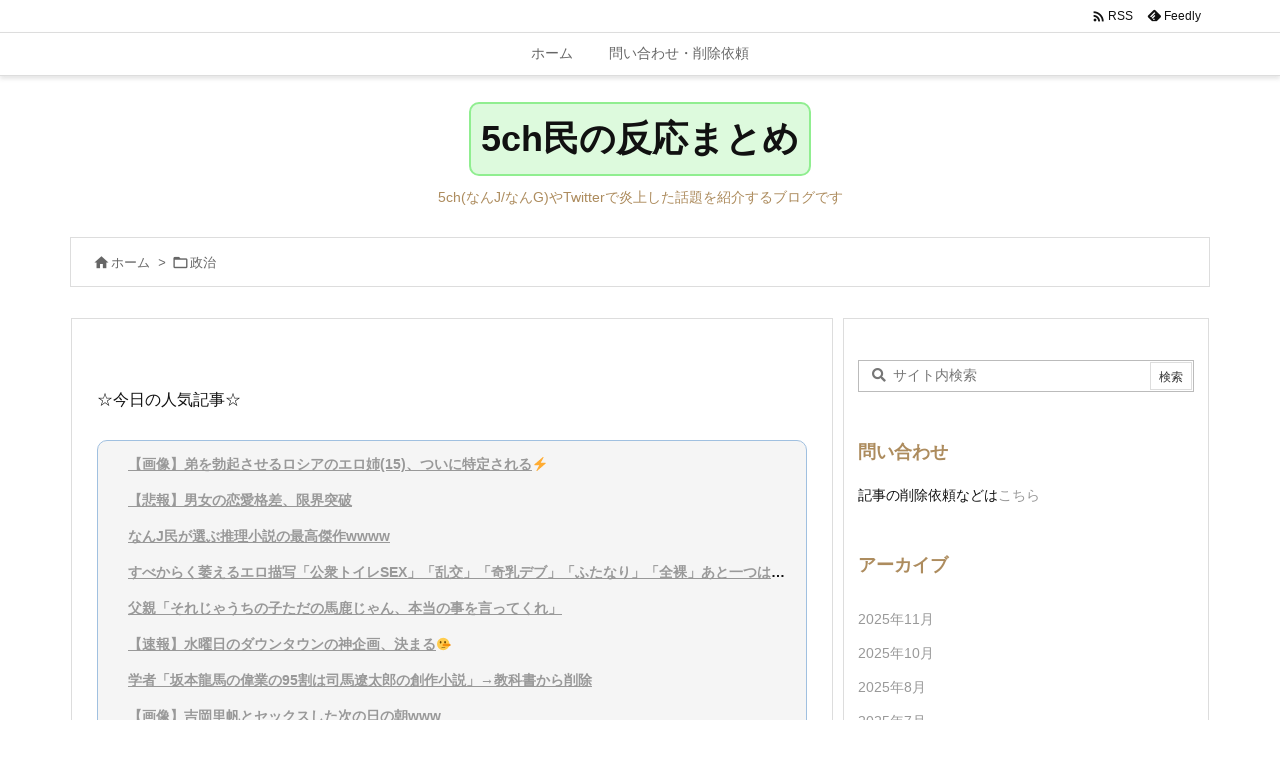

--- FILE ---
content_type: text/html; charset=UTF-8
request_url: https://tkdmjtmj.xsrv.jp/2022/08/07/hoshu-sokuhou-kiji-jimin-touitsu-tataki/
body_size: 49007
content:
<!DOCTYPE html>
<html lang="ja" itemscope itemtype="https://schema.org/WebPage">
<head prefix="og: http://ogp.me/ns# article: http://ogp.me/ns/article# fb: http://ogp.me/ns/fb#">
<meta charset="UTF-8" />
<meta http-equiv="X-UA-Compatible" content="IE=edge" />
<meta name="viewport" content="width=device-width, initial-scale=1, user-scalable=yes" />
<title>保守速報、記事が自民（統一）叩きだらけになる [942738918] | 5ch民の反応まとめ</title>
<meta name='robots' content='max-image-preview:large' />
<link rel='dns-prefetch' href='//ajax.googleapis.com' />
<link rel='dns-prefetch' href='//webfonts.xserver.jp' />
<link rel='dns-prefetch' href='//s.w.org' />
<link rel='preconnect' href='//fonts.googleapis.com' crossorigin />
<link rel="preload" as="style" type="text/css" href="https://tkdmjtmj.xsrv.jp/wp-content/themes/luxeritas/style.async.min.css?v=1747558167" />
<link rel="preload" as="font" type="font/woff2" href="https://tkdmjtmj.xsrv.jp/wp-content/themes/luxeritas/fonts/icomoon/fonts/icomoon.woff2" crossorigin />
<!-- Global site tag (gtag.js) - Google Analytics -->
<script async src="https://www.googletagmanager.com/gtag/js?id=UA-87688169-9"></script>
<script>  window.dataLayer = window.dataLayer || [];
  function gtag(){dataLayer.push(arguments);}
  gtag('js', new Date());
  gtag('config', 'UA-87688169-9');</script>
<link rel="canonical" href="https://tkdmjtmj.xsrv.jp/2022/08/07/hoshu-sokuhou-kiji-jimin-touitsu-tataki/" />
<link rel='shortlink' href='https://tkdmjtmj.xsrv.jp/?p=42437' />
<link rel="next" href="https://tkdmjtmj.xsrv.jp/2022/08/07/hoshu-sokuhou-kiji-jimin-touitsu-tataki/2/" />
<link rel="pingback" href="https://tkdmjtmj.xsrv.jp/xmlrpc.php" />
<link rel="author" href="https://tkdmjtmj.xsrv.jp/author/" />
<link rel="alternate" type="application/rss+xml" title="5ch民の反応まとめ RSS Feed" href="https://tkdmjtmj.xsrv.jp/feed/" />
<link rel="alternate" type="application/atom+xml" title="5ch民の反応まとめ Atom Feed" href="https://tkdmjtmj.xsrv.jp/feed/atom/" />
<meta name="description" content="1 名無しさん 2022/07/29(金) 19:57:40.40 ID:C5nprXCs0● (adsbygoogle = window.adsbygoogle || []).push({}); 2..." />
<meta name="theme-color" content="#4285f4">
<meta name="format-detection" content="telephone=no">
<meta property="og:type" content="article" />
<meta property="og:url" content="https://tkdmjtmj.xsrv.jp/2022/08/07/hoshu-sokuhou-kiji-jimin-touitsu-tataki/" />
<meta property="og:title" content="保守速報、記事が自民（統一）叩きだらけになる [942738918] | 5ch民の反応まとめ" />
<meta property="og:description" content="1 名無しさん 2022/07/29(金) 19:57:40.40 ID:C5nprXCs0● (adsbygoogle = window.adsbygoogle || []).p..." />
<meta property="og:image" content="//img.5ch.net/ico/pc4.gif" />
<meta property="og:site_name" content="5ch民の反応まとめ" />
<meta property="og:locale" content="ja_JP" />
<meta property="article:section" content="政治" />
<meta property="article:published_time" content="2022-08-07T04:45:36Z" />
<meta property="article:modified_time" content="2022-08-07T04:45:36Z" />
<meta name="twitter:card" content="summary_large_image" />
<meta name="twitter:domain" content="tkdmjtmj.xsrv.jp" />
<meta name="twitter:creator" content="@business_news3" />
<meta name="twitter:site" content="@business_news3" />
<style id='wp-block-library-theme-inline-css'>
@charset "UTF-8";.wp-block-archives-dropdown label{display:block}.wp-block-avatar.aligncenter{text-align:center}.wp-block-audio{margin:0 0 1em}.wp-block-audio figcaption{margin-top:.5em;margin-bottom:1em}.wp-block-audio audio{width:100%;min-width:300px}.wp-block-button__link{color:#fff;background-color:#32373c;border-radius:9999px;box-shadow:none;cursor:pointer;display:inline-block;font-size:1.125em;padding:calc(.667em + 2px) calc(1.333em + 2px);text-align:center;text-decoration:none;word-break:break-word;box-sizing:border-box}.wp-block-button__link:active,.wp-block-button__link:focus,.wp-block-button__link:hover,.wp-block-button__link:visited{color:#fff}.wp-block-button__link.aligncenter{text-align:center}.wp-block-button__link.alignright{text-align:right}.wp-block-buttons>.wp-block-button.has-custom-width{max-width:none}.wp-block-buttons>.wp-block-button.has-custom-width .wp-block-button__link{width:100%}.wp-block-buttons>.wp-block-button.has-custom-font-size .wp-block-button__link{font-size:inherit}.wp-block-buttons>.wp-block-button.wp-block-button__width-25{width:calc(25% - var(--wp--style--block-gap,.5em)*0.75)}.wp-block-buttons>.wp-block-button.wp-block-button__width-50{width:calc(50% - var(--wp--style--block-gap,.5em)*0.5)}.wp-block-buttons>.wp-block-button.wp-block-button__width-75{width:calc(75% - var(--wp--style--block-gap,.5em)*0.25)}.wp-block-buttons>.wp-block-button.wp-block-button__width-100{width:100%;flex-basis:100%}.wp-block-buttons.is-vertical>.wp-block-button.wp-block-button__width-25{width:25%}.wp-block-buttons.is-vertical>.wp-block-button.wp-block-button__width-50{width:50%}.wp-block-buttons.is-vertical>.wp-block-button.wp-block-button__width-75{width:75%}.wp-block-button.is-style-squared,.wp-block-button__link.wp-block-button.is-style-squared{border-radius:0}.wp-block-button.no-border-radius,.wp-block-button__link.no-border-radius{border-radius:0!important}.is-style-outline>:where(.wp-block-button__link),:where(.wp-block-button__link).is-style-outline{border:2px solid;padding:.667em 1.333em}.is-style-outline>.wp-block-button__link:not(.has-text-color),.wp-block-button__link.is-style-outline:not(.has-text-color){color:currentColor}.is-style-outline>.wp-block-button__link:not(.has-background),.wp-block-button__link.is-style-outline:not(.has-background){background-color:transparent}.wp-block-buttons.is-vertical{flex-direction:column}.wp-block-buttons.is-vertical>.wp-block-button:last-child{margin-bottom:0}.wp-block-buttons>.wp-block-button{display:inline-block;margin:0}.wp-block-buttons.is-content-justification-left{justify-content:flex-start}.wp-block-buttons.is-content-justification-left.is-vertical{align-items:flex-start}.wp-block-buttons.is-content-justification-center{justify-content:center}.wp-block-buttons.is-content-justification-center.is-vertical{align-items:center}.wp-block-buttons.is-content-justification-right{justify-content:flex-end}.wp-block-buttons.is-content-justification-right.is-vertical{align-items:flex-end}.wp-block-buttons.is-content-justification-space-between{justify-content:space-between}.wp-block-buttons.aligncenter{text-align:center}.wp-block-buttons:not(.is-content-justification-space-between,.is-content-justification-right,.is-content-justification-left,.is-content-justification-center) .wp-block-button.aligncenter{margin-left:auto;margin-right:auto;width:100%}.wp-block-button.aligncenter,.wp-block-calendar{text-align:center}.wp-block-calendar tbody td,.wp-block-calendar th{padding:.25em;border:1px solid #ddd}.wp-block-calendar tfoot td{border:none}.wp-block-calendar table{width:100%;border-collapse:collapse}.wp-block-calendar table th{font-weight:400;background:#ddd}.wp-block-calendar a{text-decoration:underline}.wp-block-calendar table caption,.wp-block-calendar table tbody{color:#40464d}.wp-block-categories.alignleft{margin-right:2em}.wp-block-categories.alignright{margin-left:2em}.wp-block-code code{display:block;font-family:inherit;overflow-wrap:break-word;white-space:pre-wrap}.wp-block-columns{display:flex;margin-bottom:1.75em;box-sizing:border-box;flex-wrap:wrap!important;align-items:normal!important}@media (min-width:782px){.wp-block-columns{flex-wrap:nowrap!important}}.wp-block-columns.are-vertically-aligned-top{align-items:flex-start}.wp-block-columns.are-vertically-aligned-center{align-items:center}.wp-block-columns.are-vertically-aligned-bottom{align-items:flex-end}@media (max-width:781px){.wp-block-columns:not(.is-not-stacked-on-mobile)>.wp-block-column{flex-basis:100%!important}}@media (min-width:782px){.wp-block-columns:not(.is-not-stacked-on-mobile)>.wp-block-column{flex-basis:0;flex-grow:1}.wp-block-columns:not(.is-not-stacked-on-mobile)>.wp-block-column[style*=flex-basis]{flex-grow:0}}.wp-block-columns.is-not-stacked-on-mobile{flex-wrap:nowrap!important}.wp-block-columns.is-not-stacked-on-mobile>.wp-block-column{flex-basis:0;flex-grow:1}.wp-block-columns.is-not-stacked-on-mobile>.wp-block-column[style*=flex-basis]{flex-grow:0}:where(.wp-block-columns.has-background){padding:1.25em 2.375em}.wp-block-column{flex-grow:1;min-width:0;word-break:break-word;overflow-wrap:break-word}.wp-block-column.is-vertically-aligned-top{align-self:flex-start}.wp-block-column.is-vertically-aligned-center{align-self:center}.wp-block-column.is-vertically-aligned-bottom{align-self:flex-end}.wp-block-column.is-vertically-aligned-bottom,.wp-block-column.is-vertically-aligned-center,.wp-block-column.is-vertically-aligned-top{width:100%}.wp-block-comments-pagination>.wp-block-comments-pagination-next,.wp-block-comments-pagination>.wp-block-comments-pagination-numbers,.wp-block-comments-pagination>.wp-block-comments-pagination-previous{margin-right:.5em;margin-bottom:.5em}.wp-block-comments-pagination>.wp-block-comments-pagination-next:last-child,.wp-block-comments-pagination>.wp-block-comments-pagination-numbers:last-child,.wp-block-comments-pagination>.wp-block-comments-pagination-previous:last-child{margin-right:0}.wp-block-comments-pagination .wp-block-comments-pagination-previous-arrow{margin-right:1ch;display:inline-block}.wp-block-comments-pagination .wp-block-comments-pagination-previous-arrow:not(.is-arrow-chevron){transform:scaleX(1)}.wp-block-comments-pagination .wp-block-comments-pagination-next-arrow{margin-left:1ch;display:inline-block}.wp-block-comments-pagination .wp-block-comments-pagination-next-arrow:not(.is-arrow-chevron){transform:scaleX(1)}.wp-block-comments-pagination.aligncenter{justify-content:center}.wp-block-comment-template{margin-bottom:0;max-width:100%;list-style:none;padding:0}.wp-block-comment-template li{clear:both}.wp-block-comment-template ol{margin-bottom:0;max-width:100%;list-style:none;padding-left:2rem}.wp-block-cover,.wp-block-cover-image{position:relative;background-size:cover;background-position:50%;min-height:430px;width:100%;display:flex;justify-content:center;align-items:center;padding:1em;box-sizing:border-box}.wp-block-cover-image.has-parallax,.wp-block-cover.has-parallax{background-attachment:fixed}@supports (-webkit-touch-callout:inherit){.wp-block-cover-image.has-parallax,.wp-block-cover.has-parallax{background-attachment:scroll}}@media (prefers-reduced-motion:reduce){.wp-block-cover-image.has-parallax,.wp-block-cover.has-parallax{background-attachment:scroll}}.wp-block-cover-image.is-repeated,.wp-block-cover.is-repeated{background-repeat:repeat;background-size:auto}.wp-block-cover-image.has-background-dim:not([class*=-background-color]),.wp-block-cover-image .has-background-dim:not([class*=-background-color]),.wp-block-cover.has-background-dim:not([class*=-background-color]),.wp-block-cover .has-background-dim:not([class*=-background-color]){background-color:#000}.wp-block-cover-image .has-background-dim.has-background-gradient,.wp-block-cover .has-background-dim.has-background-gradient{background-color:transparent}.wp-block-cover-image.has-background-dim:before,.wp-block-cover.has-background-dim:before{content:"";background-color:inherit}.wp-block-cover-image.has-background-dim:not(.has-background-gradient):before,.wp-block-cover-image .wp-block-cover__background,.wp-block-cover-image .wp-block-cover__gradient-background,.wp-block-cover.has-background-dim:not(.has-background-gradient):before,.wp-block-cover .wp-block-cover__background,.wp-block-cover .wp-block-cover__gradient-background{position:absolute;top:0;left:0;bottom:0;right:0;z-index:1;opacity:.5}.wp-block-cover-image.has-background-dim.has-background-dim-10 .wp-block-cover__background,.wp-block-cover-image.has-background-dim.has-background-dim-10 .wp-block-cover__gradient-background,.wp-block-cover-image.has-background-dim.has-background-dim-10:not(.has-background-gradient):before,.wp-block-cover.has-background-dim.has-background-dim-10 .wp-block-cover__background,.wp-block-cover.has-background-dim.has-background-dim-10 .wp-block-cover__gradient-background,.wp-block-cover.has-background-dim.has-background-dim-10:not(.has-background-gradient):before{opacity:.1}.wp-block-cover-image.has-background-dim.has-background-dim-20 .wp-block-cover__background,.wp-block-cover-image.has-background-dim.has-background-dim-20 .wp-block-cover__gradient-background,.wp-block-cover-image.has-background-dim.has-background-dim-20:not(.has-background-gradient):before,.wp-block-cover.has-background-dim.has-background-dim-20 .wp-block-cover__background,.wp-block-cover.has-background-dim.has-background-dim-20 .wp-block-cover__gradient-background,.wp-block-cover.has-background-dim.has-background-dim-20:not(.has-background-gradient):before{opacity:.2}.wp-block-cover-image.has-background-dim.has-background-dim-30 .wp-block-cover__background,.wp-block-cover-image.has-background-dim.has-background-dim-30 .wp-block-cover__gradient-background,.wp-block-cover-image.has-background-dim.has-background-dim-30:not(.has-background-gradient):before,.wp-block-cover.has-background-dim.has-background-dim-30 .wp-block-cover__background,.wp-block-cover.has-background-dim.has-background-dim-30 .wp-block-cover__gradient-background,.wp-block-cover.has-background-dim.has-background-dim-30:not(.has-background-gradient):before{opacity:.3}.wp-block-cover-image.has-background-dim.has-background-dim-40 .wp-block-cover__background,.wp-block-cover-image.has-background-dim.has-background-dim-40 .wp-block-cover__gradient-background,.wp-block-cover-image.has-background-dim.has-background-dim-40:not(.has-background-gradient):before,.wp-block-cover.has-background-dim.has-background-dim-40 .wp-block-cover__background,.wp-block-cover.has-background-dim.has-background-dim-40 .wp-block-cover__gradient-background,.wp-block-cover.has-background-dim.has-background-dim-40:not(.has-background-gradient):before{opacity:.4}.wp-block-cover-image.has-background-dim.has-background-dim-50 .wp-block-cover__background,.wp-block-cover-image.has-background-dim.has-background-dim-50 .wp-block-cover__gradient-background,.wp-block-cover-image.has-background-dim.has-background-dim-50:not(.has-background-gradient):before,.wp-block-cover.has-background-dim.has-background-dim-50 .wp-block-cover__background,.wp-block-cover.has-background-dim.has-background-dim-50 .wp-block-cover__gradient-background,.wp-block-cover.has-background-dim.has-background-dim-50:not(.has-background-gradient):before{opacity:.5}.wp-block-cover-image.has-background-dim.has-background-dim-60 .wp-block-cover__background,.wp-block-cover-image.has-background-dim.has-background-dim-60 .wp-block-cover__gradient-background,.wp-block-cover-image.has-background-dim.has-background-dim-60:not(.has-background-gradient):before,.wp-block-cover.has-background-dim.has-background-dim-60 .wp-block-cover__background,.wp-block-cover.has-background-dim.has-background-dim-60 .wp-block-cover__gradient-background,.wp-block-cover.has-background-dim.has-background-dim-60:not(.has-background-gradient):before{opacity:.6}.wp-block-cover-image.has-background-dim.has-background-dim-70 .wp-block-cover__background,.wp-block-cover-image.has-background-dim.has-background-dim-70 .wp-block-cover__gradient-background,.wp-block-cover-image.has-background-dim.has-background-dim-70:not(.has-background-gradient):before,.wp-block-cover.has-background-dim.has-background-dim-70 .wp-block-cover__background,.wp-block-cover.has-background-dim.has-background-dim-70 .wp-block-cover__gradient-background,.wp-block-cover.has-background-dim.has-background-dim-70:not(.has-background-gradient):before{opacity:.7}.wp-block-cover-image.has-background-dim.has-background-dim-80 .wp-block-cover__background,.wp-block-cover-image.has-background-dim.has-background-dim-80 .wp-block-cover__gradient-background,.wp-block-cover-image.has-background-dim.has-background-dim-80:not(.has-background-gradient):before,.wp-block-cover.has-background-dim.has-background-dim-80 .wp-block-cover__background,.wp-block-cover.has-background-dim.has-background-dim-80 .wp-block-cover__gradient-background,.wp-block-cover.has-background-dim.has-background-dim-80:not(.has-background-gradient):before{opacity:.8}.wp-block-cover-image.has-background-dim.has-background-dim-90 .wp-block-cover__background,.wp-block-cover-image.has-background-dim.has-background-dim-90 .wp-block-cover__gradient-background,.wp-block-cover-image.has-background-dim.has-background-dim-90:not(.has-background-gradient):before,.wp-block-cover.has-background-dim.has-background-dim-90 .wp-block-cover__background,.wp-block-cover.has-background-dim.has-background-dim-90 .wp-block-cover__gradient-background,.wp-block-cover.has-background-dim.has-background-dim-90:not(.has-background-gradient):before{opacity:.9}.wp-block-cover-image.has-background-dim.has-background-dim-100 .wp-block-cover__background,.wp-block-cover-image.has-background-dim.has-background-dim-100 .wp-block-cover__gradient-background,.wp-block-cover-image.has-background-dim.has-background-dim-100:not(.has-background-gradient):before,.wp-block-cover.has-background-dim.has-background-dim-100 .wp-block-cover__background,.wp-block-cover.has-background-dim.has-background-dim-100 .wp-block-cover__gradient-background,.wp-block-cover.has-background-dim.has-background-dim-100:not(.has-background-gradient):before{opacity:1}.wp-block-cover-image .wp-block-cover__background.has-background-dim.has-background-dim-0,.wp-block-cover-image .wp-block-cover__gradient-background.has-background-dim.has-background-dim-0,.wp-block-cover .wp-block-cover__background.has-background-dim.has-background-dim-0,.wp-block-cover .wp-block-cover__gradient-background.has-background-dim.has-background-dim-0{opacity:0}.wp-block-cover-image .wp-block-cover__background.has-background-dim.has-background-dim-10,.wp-block-cover-image .wp-block-cover__gradient-background.has-background-dim.has-background-dim-10,.wp-block-cover .wp-block-cover__background.has-background-dim.has-background-dim-10,.wp-block-cover .wp-block-cover__gradient-background.has-background-dim.has-background-dim-10{opacity:.1}.wp-block-cover-image .wp-block-cover__background.has-background-dim.has-background-dim-20,.wp-block-cover-image .wp-block-cover__gradient-background.has-background-dim.has-background-dim-20,.wp-block-cover .wp-block-cover__background.has-background-dim.has-background-dim-20,.wp-block-cover .wp-block-cover__gradient-background.has-background-dim.has-background-dim-20{opacity:.2}.wp-block-cover-image .wp-block-cover__background.has-background-dim.has-background-dim-30,.wp-block-cover-image .wp-block-cover__gradient-background.has-background-dim.has-background-dim-30,.wp-block-cover .wp-block-cover__background.has-background-dim.has-background-dim-30,.wp-block-cover .wp-block-cover__gradient-background.has-background-dim.has-background-dim-30{opacity:.3}.wp-block-cover-image .wp-block-cover__background.has-background-dim.has-background-dim-40,.wp-block-cover-image .wp-block-cover__gradient-background.has-background-dim.has-background-dim-40,.wp-block-cover .wp-block-cover__background.has-background-dim.has-background-dim-40,.wp-block-cover .wp-block-cover__gradient-background.has-background-dim.has-background-dim-40{opacity:.4}.wp-block-cover-image .wp-block-cover__background.has-background-dim.has-background-dim-50,.wp-block-cover-image .wp-block-cover__gradient-background.has-background-dim.has-background-dim-50,.wp-block-cover .wp-block-cover__background.has-background-dim.has-background-dim-50,.wp-block-cover .wp-block-cover__gradient-background.has-background-dim.has-background-dim-50{opacity:.5}.wp-block-cover-image .wp-block-cover__background.has-background-dim.has-background-dim-60,.wp-block-cover-image .wp-block-cover__gradient-background.has-background-dim.has-background-dim-60,.wp-block-cover .wp-block-cover__background.has-background-dim.has-background-dim-60,.wp-block-cover .wp-block-cover__gradient-background.has-background-dim.has-background-dim-60{opacity:.6}.wp-block-cover-image .wp-block-cover__background.has-background-dim.has-background-dim-70,.wp-block-cover-image .wp-block-cover__gradient-background.has-background-dim.has-background-dim-70,.wp-block-cover .wp-block-cover__background.has-background-dim.has-background-dim-70,.wp-block-cover .wp-block-cover__gradient-background.has-background-dim.has-background-dim-70{opacity:.7}.wp-block-cover-image .wp-block-cover__background.has-background-dim.has-background-dim-80,.wp-block-cover-image .wp-block-cover__gradient-background.has-background-dim.has-background-dim-80,.wp-block-cover .wp-block-cover__background.has-background-dim.has-background-dim-80,.wp-block-cover .wp-block-cover__gradient-background.has-background-dim.has-background-dim-80{opacity:.8}.wp-block-cover-image .wp-block-cover__background.has-background-dim.has-background-dim-90,.wp-block-cover-image .wp-block-cover__gradient-background.has-background-dim.has-background-dim-90,.wp-block-cover .wp-block-cover__background.has-background-dim.has-background-dim-90,.wp-block-cover .wp-block-cover__gradient-background.has-background-dim.has-background-dim-90{opacity:.9}.wp-block-cover-image .wp-block-cover__background.has-background-dim.has-background-dim-100,.wp-block-cover-image .wp-block-cover__gradient-background.has-background-dim.has-background-dim-100,.wp-block-cover .wp-block-cover__background.has-background-dim.has-background-dim-100,.wp-block-cover .wp-block-cover__gradient-background.has-background-dim.has-background-dim-100{opacity:1}.wp-block-cover-image .block-library-cover__padding-visualizer,.wp-block-cover .block-library-cover__padding-visualizer{z-index:2}.wp-block-cover-image.alignleft,.wp-block-cover-image.alignright,.wp-block-cover.alignleft,.wp-block-cover.alignright{max-width:420px;width:100%}.wp-block-cover-image:after,.wp-block-cover:after{display:block;content:"";font-size:0;min-height:inherit}@supports (position:sticky){.wp-block-cover-image:after,.wp-block-cover:after{content:none}}.wp-block-cover-image.aligncenter,.wp-block-cover-image.alignleft,.wp-block-cover-image.alignright,.wp-block-cover.aligncenter,.wp-block-cover.alignleft,.wp-block-cover.alignright{display:flex}.wp-block-cover-image .wp-block-cover__inner-container,.wp-block-cover .wp-block-cover__inner-container{width:100%;z-index:1;color:#fff}.wp-block-cover-image.is-light .wp-block-cover__inner-container,.wp-block-cover.is-light .wp-block-cover__inner-container{color:#000}.wp-block-cover-image h1:not(.has-text-color),.wp-block-cover-image h2:not(.has-text-color),.wp-block-cover-image h3:not(.has-text-color),.wp-block-cover-image h4:not(.has-text-color),.wp-block-cover-image h5:not(.has-text-color),.wp-block-cover-image h6:not(.has-text-color),.wp-block-cover-image p:not(.has-text-color),.wp-block-cover h1:not(.has-text-color),.wp-block-cover h2:not(.has-text-color),.wp-block-cover h3:not(.has-text-color),.wp-block-cover h4:not(.has-text-color),.wp-block-cover h5:not(.has-text-color),.wp-block-cover h6:not(.has-text-color),.wp-block-cover p:not(.has-text-color){color:inherit}.wp-block-cover-image.is-position-top-left,.wp-block-cover.is-position-top-left{align-items:flex-start;justify-content:flex-start}.wp-block-cover-image.is-position-top-center,.wp-block-cover.is-position-top-center{align-items:flex-start;justify-content:center}.wp-block-cover-image.is-position-top-right,.wp-block-cover.is-position-top-right{align-items:flex-start;justify-content:flex-end}.wp-block-cover-image.is-position-center-left,.wp-block-cover.is-position-center-left{align-items:center;justify-content:flex-start}.wp-block-cover-image.is-position-center-center,.wp-block-cover.is-position-center-center{align-items:center;justify-content:center}.wp-block-cover-image.is-position-center-right,.wp-block-cover.is-position-center-right{align-items:center;justify-content:flex-end}.wp-block-cover-image.is-position-bottom-left,.wp-block-cover.is-position-bottom-left{align-items:flex-end;justify-content:flex-start}.wp-block-cover-image.is-position-bottom-center,.wp-block-cover.is-position-bottom-center{align-items:flex-end;justify-content:center}.wp-block-cover-image.is-position-bottom-right,.wp-block-cover.is-position-bottom-right{align-items:flex-end;justify-content:flex-end}.wp-block-cover-image.has-custom-content-position.has-custom-content-position .wp-block-cover__inner-container,.wp-block-cover.has-custom-content-position.has-custom-content-position .wp-block-cover__inner-container{margin:0;width:auto}.wp-block-cover-image img.wp-block-cover__image-background,.wp-block-cover-image video.wp-block-cover__video-background,.wp-block-cover img.wp-block-cover__image-background,.wp-block-cover video.wp-block-cover__video-background{position:absolute;top:0;left:0;right:0;bottom:0;margin:0;padding:0;width:100%;height:100%;max-width:none;max-height:none;-o-object-fit:cover;object-fit:cover;outline:none;border:none;box-shadow:none}.wp-block-cover__image-background,.wp-block-cover__video-background{z-index:0}.wp-block-cover-image-text,.wp-block-cover-image-text a,.wp-block-cover-image-text a:active,.wp-block-cover-image-text a:focus,.wp-block-cover-image-text a:hover,.wp-block-cover-text,.wp-block-cover-text a,.wp-block-cover-text a:active,.wp-block-cover-text a:focus,.wp-block-cover-text a:hover,section.wp-block-cover-image h2,section.wp-block-cover-image h2 a,section.wp-block-cover-image h2 a:active,section.wp-block-cover-image h2 a:focus,section.wp-block-cover-image h2 a:hover{color:#fff}.wp-block-cover-image .wp-block-cover.has-left-content{justify-content:flex-start}.wp-block-cover-image .wp-block-cover.has-right-content{justify-content:flex-end}.wp-block-cover-image.has-left-content .wp-block-cover-image-text,.wp-block-cover.has-left-content .wp-block-cover-text,section.wp-block-cover-image.has-left-content>h2{margin-left:0;text-align:left}.wp-block-cover-image.has-right-content .wp-block-cover-image-text,.wp-block-cover.has-right-content .wp-block-cover-text,section.wp-block-cover-image.has-right-content>h2{margin-right:0;text-align:right}.wp-block-cover-image .wp-block-cover-image-text,.wp-block-cover .wp-block-cover-text,section.wp-block-cover-image>h2{font-size:2em;line-height:1.25;z-index:1;margin-bottom:0;max-width:840px;padding:.44em;text-align:center}.wp-block-embed.alignleft,.wp-block-embed.alignright,.wp-block[data-align=left]>[data-type="core/embed"],.wp-block[data-align=right]>[data-type="core/embed"]{max-width:360px;width:100%}.wp-block-embed.alignleft .wp-block-embed__wrapper,.wp-block-embed.alignright .wp-block-embed__wrapper,.wp-block[data-align=left]>[data-type="core/embed"] .wp-block-embed__wrapper,.wp-block[data-align=right]>[data-type="core/embed"] .wp-block-embed__wrapper{min-width:280px}.wp-block-cover .wp-block-embed{min-width:320px;min-height:240px}.wp-block-embed{margin:0 0 1em;overflow-wrap:break-word}.wp-block-embed figcaption{margin-top:.5em;margin-bottom:1em}.wp-block-embed iframe{max-width:100%}.wp-block-embed__wrapper{position:relative}.wp-embed-responsive .wp-has-aspect-ratio .wp-block-embed__wrapper:before{content:"";display:block;padding-top:50%}.wp-embed-responsive .wp-has-aspect-ratio iframe{position:absolute;top:0;right:0;bottom:0;left:0;height:100%;width:100%}.wp-embed-responsive .wp-embed-aspect-21-9 .wp-block-embed__wrapper:before{padding-top:42.85%}.wp-embed-responsive .wp-embed-aspect-18-9 .wp-block-embed__wrapper:before{padding-top:50%}.wp-embed-responsive .wp-embed-aspect-16-9 .wp-block-embed__wrapper:before{padding-top:56.25%}.wp-embed-responsive .wp-embed-aspect-4-3 .wp-block-embed__wrapper:before{padding-top:75%}.wp-embed-responsive .wp-embed-aspect-1-1 .wp-block-embed__wrapper:before{padding-top:100%}.wp-embed-responsive .wp-embed-aspect-9-16 .wp-block-embed__wrapper:before{padding-top:177.77%}.wp-embed-responsive .wp-embed-aspect-1-2 .wp-block-embed__wrapper:before{padding-top:200%}.wp-block-file{margin-bottom:1.5em}.wp-block-file.aligncenter{text-align:center}.wp-block-file.alignright{text-align:right}.wp-block-file .wp-block-file__embed{margin-bottom:1em}.wp-block-file .wp-block-file__button{background:#32373c;border-radius:2em;color:#fff;font-size:.8em;padding:.5em 1em}.wp-block-file a.wp-block-file__button{text-decoration:none}.wp-block-file a.wp-block-file__button:active,.wp-block-file a.wp-block-file__button:focus,.wp-block-file a.wp-block-file__button:hover,.wp-block-file a.wp-block-file__button:visited{box-shadow:none;color:#fff;opacity:.85;text-decoration:none}.wp-block-file *+.wp-block-file__button{margin-left:.75em}.blocks-gallery-grid:not(.has-nested-images),.wp-block-gallery:not(.has-nested-images){display:flex;flex-wrap:wrap;list-style-type:none;padding:0;margin:0}.blocks-gallery-grid:not(.has-nested-images) .blocks-gallery-image,.blocks-gallery-grid:not(.has-nested-images) .blocks-gallery-item,.wp-block-gallery:not(.has-nested-images) .blocks-gallery-image,.wp-block-gallery:not(.has-nested-images) .blocks-gallery-item{margin:0 1em 1em 0;display:flex;flex-grow:1;flex-direction:column;justify-content:center;position:relative;width:calc(50% - 1em)}.blocks-gallery-grid:not(.has-nested-images) .blocks-gallery-image:nth-of-type(2n),.blocks-gallery-grid:not(.has-nested-images) .blocks-gallery-item:nth-of-type(2n),.wp-block-gallery:not(.has-nested-images) .blocks-gallery-image:nth-of-type(2n),.wp-block-gallery:not(.has-nested-images) .blocks-gallery-item:nth-of-type(2n){margin-right:0}.blocks-gallery-grid:not(.has-nested-images) .blocks-gallery-image figure,.blocks-gallery-grid:not(.has-nested-images) .blocks-gallery-item figure,.wp-block-gallery:not(.has-nested-images) .blocks-gallery-image figure,.wp-block-gallery:not(.has-nested-images) .blocks-gallery-item figure{margin:0;height:100%;display:flex;align-items:flex-end;justify-content:flex-start}.blocks-gallery-grid:not(.has-nested-images) .blocks-gallery-image img,.blocks-gallery-grid:not(.has-nested-images) .blocks-gallery-item img,.wp-block-gallery:not(.has-nested-images) .blocks-gallery-image img,.wp-block-gallery:not(.has-nested-images) .blocks-gallery-item img{display:block;max-width:100%;height:auto;width:auto}.blocks-gallery-grid:not(.has-nested-images) .blocks-gallery-image figcaption,.blocks-gallery-grid:not(.has-nested-images) .blocks-gallery-item figcaption,.wp-block-gallery:not(.has-nested-images) .blocks-gallery-image figcaption,.wp-block-gallery:not(.has-nested-images) .blocks-gallery-item figcaption{position:absolute;bottom:0;width:100%;max-height:100%;overflow:auto;padding:3em .77em .7em;color:#fff;text-align:center;font-size:.8em;background:linear-gradient(0deg,rgba(0,0,0,.7),rgba(0,0,0,.3) 70%,transparent);box-sizing:border-box;margin:0;z-index:2}.blocks-gallery-grid:not(.has-nested-images) .blocks-gallery-image figcaption img,.blocks-gallery-grid:not(.has-nested-images) .blocks-gallery-item figcaption img,.wp-block-gallery:not(.has-nested-images) .blocks-gallery-image figcaption img,.wp-block-gallery:not(.has-nested-images) .blocks-gallery-item figcaption img{display:inline}.blocks-gallery-grid:not(.has-nested-images) figcaption,.wp-block-gallery:not(.has-nested-images) figcaption{flex-grow:1}.blocks-gallery-grid:not(.has-nested-images).is-cropped .blocks-gallery-image a,.blocks-gallery-grid:not(.has-nested-images).is-cropped .blocks-gallery-image img,.blocks-gallery-grid:not(.has-nested-images).is-cropped .blocks-gallery-item a,.blocks-gallery-grid:not(.has-nested-images).is-cropped .blocks-gallery-item img,.wp-block-gallery:not(.has-nested-images).is-cropped .blocks-gallery-image a,.wp-block-gallery:not(.has-nested-images).is-cropped .blocks-gallery-image img,.wp-block-gallery:not(.has-nested-images).is-cropped .blocks-gallery-item a,.wp-block-gallery:not(.has-nested-images).is-cropped .blocks-gallery-item img{width:100%;height:100%;flex:1;-o-object-fit:cover;object-fit:cover}.blocks-gallery-grid:not(.has-nested-images).columns-1 .blocks-gallery-image,.blocks-gallery-grid:not(.has-nested-images).columns-1 .blocks-gallery-item,.wp-block-gallery:not(.has-nested-images).columns-1 .blocks-gallery-image,.wp-block-gallery:not(.has-nested-images).columns-1 .blocks-gallery-item{width:100%;margin-right:0}@media (min-width:600px){.blocks-gallery-grid:not(.has-nested-images).columns-3 .blocks-gallery-image,.blocks-gallery-grid:not(.has-nested-images).columns-3 .blocks-gallery-item,.wp-block-gallery:not(.has-nested-images).columns-3 .blocks-gallery-image,.wp-block-gallery:not(.has-nested-images).columns-3 .blocks-gallery-item{width:calc(33.33333% - .66667em);margin-right:1em}.blocks-gallery-grid:not(.has-nested-images).columns-4 .blocks-gallery-image,.blocks-gallery-grid:not(.has-nested-images).columns-4 .blocks-gallery-item,.wp-block-gallery:not(.has-nested-images).columns-4 .blocks-gallery-image,.wp-block-gallery:not(.has-nested-images).columns-4 .blocks-gallery-item{width:calc(25% - .75em);margin-right:1em}.blocks-gallery-grid:not(.has-nested-images).columns-5 .blocks-gallery-image,.blocks-gallery-grid:not(.has-nested-images).columns-5 .blocks-gallery-item,.wp-block-gallery:not(.has-nested-images).columns-5 .blocks-gallery-image,.wp-block-gallery:not(.has-nested-images).columns-5 .blocks-gallery-item{width:calc(20% - .8em);margin-right:1em}.blocks-gallery-grid:not(.has-nested-images).columns-6 .blocks-gallery-image,.blocks-gallery-grid:not(.has-nested-images).columns-6 .blocks-gallery-item,.wp-block-gallery:not(.has-nested-images).columns-6 .blocks-gallery-image,.wp-block-gallery:not(.has-nested-images).columns-6 .blocks-gallery-item{width:calc(16.66667% - .83333em);margin-right:1em}.blocks-gallery-grid:not(.has-nested-images).columns-7 .blocks-gallery-image,.blocks-gallery-grid:not(.has-nested-images).columns-7 .blocks-gallery-item,.wp-block-gallery:not(.has-nested-images).columns-7 .blocks-gallery-image,.wp-block-gallery:not(.has-nested-images).columns-7 .blocks-gallery-item{width:calc(14.28571% - .85714em);margin-right:1em}.blocks-gallery-grid:not(.has-nested-images).columns-8 .blocks-gallery-image,.blocks-gallery-grid:not(.has-nested-images).columns-8 .blocks-gallery-item,.wp-block-gallery:not(.has-nested-images).columns-8 .blocks-gallery-image,.wp-block-gallery:not(.has-nested-images).columns-8 .blocks-gallery-item{width:calc(12.5% - .875em);margin-right:1em}.blocks-gallery-grid:not(.has-nested-images).columns-1 .blocks-gallery-image:nth-of-type(1n),.blocks-gallery-grid:not(.has-nested-images).columns-1 .blocks-gallery-item:nth-of-type(1n),.blocks-gallery-grid:not(.has-nested-images).columns-2 .blocks-gallery-image:nth-of-type(2n),.blocks-gallery-grid:not(.has-nested-images).columns-2 .blocks-gallery-item:nth-of-type(2n),.blocks-gallery-grid:not(.has-nested-images).columns-3 .blocks-gallery-image:nth-of-type(3n),.blocks-gallery-grid:not(.has-nested-images).columns-3 .blocks-gallery-item:nth-of-type(3n),.blocks-gallery-grid:not(.has-nested-images).columns-4 .blocks-gallery-image:nth-of-type(4n),.blocks-gallery-grid:not(.has-nested-images).columns-4 .blocks-gallery-item:nth-of-type(4n),.blocks-gallery-grid:not(.has-nested-images).columns-5 .blocks-gallery-image:nth-of-type(5n),.blocks-gallery-grid:not(.has-nested-images).columns-5 .blocks-gallery-item:nth-of-type(5n),.blocks-gallery-grid:not(.has-nested-images).columns-6 .blocks-gallery-image:nth-of-type(6n),.blocks-gallery-grid:not(.has-nested-images).columns-6 .blocks-gallery-item:nth-of-type(6n),.blocks-gallery-grid:not(.has-nested-images).columns-7 .blocks-gallery-image:nth-of-type(7n),.blocks-gallery-grid:not(.has-nested-images).columns-7 .blocks-gallery-item:nth-of-type(7n),.blocks-gallery-grid:not(.has-nested-images).columns-8 .blocks-gallery-image:nth-of-type(8n),.blocks-gallery-grid:not(.has-nested-images).columns-8 .blocks-gallery-item:nth-of-type(8n),.wp-block-gallery:not(.has-nested-images).columns-1 .blocks-gallery-image:nth-of-type(1n),.wp-block-gallery:not(.has-nested-images).columns-1 .blocks-gallery-item:nth-of-type(1n),.wp-block-gallery:not(.has-nested-images).columns-2 .blocks-gallery-image:nth-of-type(2n),.wp-block-gallery:not(.has-nested-images).columns-2 .blocks-gallery-item:nth-of-type(2n),.wp-block-gallery:not(.has-nested-images).columns-3 .blocks-gallery-image:nth-of-type(3n),.wp-block-gallery:not(.has-nested-images).columns-3 .blocks-gallery-item:nth-of-type(3n),.wp-block-gallery:not(.has-nested-images).columns-4 .blocks-gallery-image:nth-of-type(4n),.wp-block-gallery:not(.has-nested-images).columns-4 .blocks-gallery-item:nth-of-type(4n),.wp-block-gallery:not(.has-nested-images).columns-5 .blocks-gallery-image:nth-of-type(5n),.wp-block-gallery:not(.has-nested-images).columns-5 .blocks-gallery-item:nth-of-type(5n),.wp-block-gallery:not(.has-nested-images).columns-6 .blocks-gallery-image:nth-of-type(6n),.wp-block-gallery:not(.has-nested-images).columns-6 .blocks-gallery-item:nth-of-type(6n),.wp-block-gallery:not(.has-nested-images).columns-7 .blocks-gallery-image:nth-of-type(7n),.wp-block-gallery:not(.has-nested-images).columns-7 .blocks-gallery-item:nth-of-type(7n),.wp-block-gallery:not(.has-nested-images).columns-8 .blocks-gallery-image:nth-of-type(8n),.wp-block-gallery:not(.has-nested-images).columns-8 .blocks-gallery-item:nth-of-type(8n){margin-right:0}}.blocks-gallery-grid:not(.has-nested-images) .blocks-gallery-image:last-child,.blocks-gallery-grid:not(.has-nested-images) .blocks-gallery-item:last-child,.wp-block-gallery:not(.has-nested-images) .blocks-gallery-image:last-child,.wp-block-gallery:not(.has-nested-images) .blocks-gallery-item:last-child{margin-right:0}.blocks-gallery-grid:not(.has-nested-images).alignleft,.blocks-gallery-grid:not(.has-nested-images).alignright,.wp-block-gallery:not(.has-nested-images).alignleft,.wp-block-gallery:not(.has-nested-images).alignright{max-width:420px;width:100%}.blocks-gallery-grid:not(.has-nested-images).aligncenter .blocks-gallery-item figure,.wp-block-gallery:not(.has-nested-images).aligncenter .blocks-gallery-item figure{justify-content:center}.wp-block-gallery:not(.is-cropped) .blocks-gallery-item{align-self:flex-start}figure.wp-block-gallery.has-nested-images{align-items:normal}.wp-block-gallery.has-nested-images figure.wp-block-image:not(#individual-image){width:calc(50% - var(--wp--style--unstable-gallery-gap,16px)/2);margin:0}.wp-block-gallery.has-nested-images figure.wp-block-image{display:flex;flex-grow:1;justify-content:center;position:relative;flex-direction:column;max-width:100%}.wp-block-gallery.has-nested-images figure.wp-block-image>a,.wp-block-gallery.has-nested-images figure.wp-block-image>div{margin:0;flex-direction:column;flex-grow:1}.wp-block-gallery.has-nested-images figure.wp-block-image img{display:block;height:auto;max-width:100%!important;width:auto}.wp-block-gallery.has-nested-images figure.wp-block-image figcaption{background:linear-gradient(0deg,rgba(0,0,0,.7),rgba(0,0,0,.3) 70%,transparent);bottom:0;color:#fff;font-size:13px;left:0;margin-bottom:0;max-height:60%;overflow:auto;padding:0 8px 8px;position:absolute;text-align:center;width:100%;box-sizing:border-box}.wp-block-gallery.has-nested-images figure.wp-block-image figcaption img{display:inline}.wp-block-gallery.has-nested-images figure.wp-block-image figcaption a{color:inherit}.wp-block-gallery.has-nested-images figure.wp-block-image.is-style-rounded>a,.wp-block-gallery.has-nested-images figure.wp-block-image.is-style-rounded>div{flex:1 1 auto}.wp-block-gallery.has-nested-images figure.wp-block-image.is-style-rounded figcaption{flex:initial;background:none;color:inherit;margin:0;padding:10px 10px 9px;position:relative}.wp-block-gallery.has-nested-images figcaption{flex-grow:1;flex-basis:100%;text-align:center}.wp-block-gallery.has-nested-images:not(.is-cropped) figure.wp-block-image:not(#individual-image){margin-top:0;margin-bottom:auto}.wp-block-gallery.has-nested-images.is-cropped figure.wp-block-image:not(#individual-image){align-self:inherit}.wp-block-gallery.has-nested-images.is-cropped figure.wp-block-image:not(#individual-image)>a,.wp-block-gallery.has-nested-images.is-cropped figure.wp-block-image:not(#individual-image)>div:not(.components-drop-zone){display:flex}.wp-block-gallery.has-nested-images.is-cropped figure.wp-block-image:not(#individual-image) a,.wp-block-gallery.has-nested-images.is-cropped figure.wp-block-image:not(#individual-image) img{width:100%;flex:1 0 0%;height:100%;-o-object-fit:cover;object-fit:cover}.wp-block-gallery.has-nested-images.columns-1 figure.wp-block-image:not(#individual-image){width:100%}@media (min-width:600px){.wp-block-gallery.has-nested-images.columns-3 figure.wp-block-image:not(#individual-image){width:calc(33.33333% - var(--wp--style--unstable-gallery-gap,16px)*0.66667)}.wp-block-gallery.has-nested-images.columns-4 figure.wp-block-image:not(#individual-image){width:calc(25% - var(--wp--style--unstable-gallery-gap,16px)*0.75)}.wp-block-gallery.has-nested-images.columns-5 figure.wp-block-image:not(#individual-image){width:calc(20% - var(--wp--style--unstable-gallery-gap,16px)*0.8)}.wp-block-gallery.has-nested-images.columns-6 figure.wp-block-image:not(#individual-image){width:calc(16.66667% - var(--wp--style--unstable-gallery-gap,16px)*0.83333)}.wp-block-gallery.has-nested-images.columns-7 figure.wp-block-image:not(#individual-image){width:calc(14.28571% - var(--wp--style--unstable-gallery-gap,16px)*0.85714)}.wp-block-gallery.has-nested-images.columns-8 figure.wp-block-image:not(#individual-image){width:calc(12.5% - var(--wp--style--unstable-gallery-gap,16px)*0.875)}.wp-block-gallery.has-nested-images.columns-default figure.wp-block-image:not(#individual-image){width:calc(33.33% - var(--wp--style--unstable-gallery-gap,16px)*0.66667)}.wp-block-gallery.has-nested-images.columns-default figure.wp-block-image:not(#individual-image):first-child:nth-last-child(2),.wp-block-gallery.has-nested-images.columns-default figure.wp-block-image:not(#individual-image):first-child:nth-last-child(2)~figure.wp-block-image:not(#individual-image){width:calc(50% - var(--wp--style--unstable-gallery-gap,16px)*0.5)}.wp-block-gallery.has-nested-images.columns-default figure.wp-block-image:not(#individual-image):first-child:last-child{width:100%}}.wp-block-gallery.has-nested-images.alignleft,.wp-block-gallery.has-nested-images.alignright{max-width:420px;width:100%}.wp-block-gallery.has-nested-images.aligncenter{justify-content:center}.wp-block-group{box-sizing:border-box}h1.has-background,h2.has-background,h3.has-background,h4.has-background,h5.has-background,h6.has-background{padding:1.25em 2.375em}.wp-block-image{margin:0 0 1em}.wp-block-image img{height:auto;max-width:100%;vertical-align:bottom}.wp-block-image:not(.is-style-rounded)>a,.wp-block-image:not(.is-style-rounded) img{border-radius:inherit}.wp-block-image.aligncenter{text-align:center}.wp-block-image.alignfull img,.wp-block-image.alignwide img{height:auto;width:100%}.wp-block-image.aligncenter,.wp-block-image .aligncenter,.wp-block-image.alignleft,.wp-block-image .alignleft,.wp-block-image.alignright,.wp-block-image .alignright{display:table}.wp-block-image.aligncenter>figcaption,.wp-block-image .aligncenter>figcaption,.wp-block-image.alignleft>figcaption,.wp-block-image .alignleft>figcaption,.wp-block-image.alignright>figcaption,.wp-block-image .alignright>figcaption{display:table-caption;caption-side:bottom}.wp-block-image .alignleft{float:left;margin:.5em 1em .5em 0}.wp-block-image .alignright{float:right;margin:.5em 0 .5em 1em}.wp-block-image .aligncenter{margin-left:auto;margin-right:auto}.wp-block-image figcaption{margin-top:.5em;margin-bottom:1em}.wp-block-image.is-style-circle-mask img,.wp-block-image.is-style-rounded img,.wp-block-image .is-style-rounded img{border-radius:9999px}@supports ((-webkit-mask-image:none) or (mask-image:none)) or (-webkit-mask-image:none){.wp-block-image.is-style-circle-mask img{-webkit-mask-image:url('data:image/svg+xml;utf8,<svg viewBox="0 0 100 100" xmlns="http://www.w3.org/2000/svg"><circle cx="50" cy="50" r="50"/></svg>');mask-image:url('data:image/svg+xml;utf8,<svg viewBox="0 0 100 100" xmlns="http://www.w3.org/2000/svg"><circle cx="50" cy="50" r="50"/></svg>');mask-mode:alpha;-webkit-mask-repeat:no-repeat;mask-repeat:no-repeat;-webkit-mask-size:contain;mask-size:contain;-webkit-mask-position:center;mask-position:center;border-radius:0}}.wp-block-image figure{margin:0}ol.wp-block-latest-comments{margin-left:0}.wp-block-latest-comments .wp-block-latest-comments{padding-left:0}.wp-block-latest-comments__comment{line-height:1.1;list-style:none;margin-bottom:1em}.has-avatars .wp-block-latest-comments__comment{min-height:2.25em;list-style:none}.has-avatars .wp-block-latest-comments__comment .wp-block-latest-comments__comment-excerpt,.has-avatars .wp-block-latest-comments__comment .wp-block-latest-comments__comment-meta{margin-left:3.25em}.has-dates .wp-block-latest-comments__comment,.has-excerpts .wp-block-latest-comments__comment{line-height:1.5}.wp-block-latest-comments__comment-excerpt p{font-size:.875em;line-height:1.8;margin:.36em 0 1.4em}.wp-block-latest-comments__comment-date{display:block;font-size:.75em}.wp-block-latest-comments .avatar,.wp-block-latest-comments__comment-avatar{border-radius:1.5em;display:block;float:left;height:2.5em;margin-right:.75em;width:2.5em}.wp-block-latest-posts.alignleft{margin-right:2em}.wp-block-latest-posts.alignright{margin-left:2em}.wp-block-latest-posts.wp-block-latest-posts__list{list-style:none;padding-left:0}.wp-block-latest-posts.wp-block-latest-posts__list li{clear:both}.wp-block-latest-posts.is-grid{display:flex;flex-wrap:wrap;padding:0}.wp-block-latest-posts.is-grid li{margin:0 1.25em 1.25em 0;width:100%}@media (min-width:600px){.wp-block-latest-posts.columns-2 li{width:calc(50% - .625em)}.wp-block-latest-posts.columns-2 li:nth-child(2n){margin-right:0}.wp-block-latest-posts.columns-3 li{width:calc(33.33333% - .83333em)}.wp-block-latest-posts.columns-3 li:nth-child(3n){margin-right:0}.wp-block-latest-posts.columns-4 li{width:calc(25% - .9375em)}.wp-block-latest-posts.columns-4 li:nth-child(4n){margin-right:0}.wp-block-latest-posts.columns-5 li{width:calc(20% - 1em)}.wp-block-latest-posts.columns-5 li:nth-child(5n){margin-right:0}.wp-block-latest-posts.columns-6 li{width:calc(16.66667% - 1.04167em)}.wp-block-latest-posts.columns-6 li:nth-child(6n){margin-right:0}}.wp-block-latest-posts__post-author,.wp-block-latest-posts__post-date{display:block;font-size:.8125em}.wp-block-latest-posts__post-excerpt{margin-top:.5em;margin-bottom:1em}.wp-block-latest-posts__featured-image a{display:inline-block}.wp-block-latest-posts__featured-image img{height:auto;width:auto;max-width:100%}.wp-block-latest-posts__featured-image.alignleft{margin-right:1em;float:left}.wp-block-latest-posts__featured-image.alignright{margin-left:1em;float:right}.wp-block-latest-posts__featured-image.aligncenter{margin-bottom:1em;text-align:center}ol,ul{box-sizing:border-box}ol.has-background,ul.has-background{padding:1.25em 2.375em}.wp-block-media-text{direction:ltr;display:grid;grid-template-columns:50% 1fr;grid-template-rows:auto}.wp-block-media-text.has-media-on-the-right{grid-template-columns:1fr 50%}.wp-block-media-text.is-vertically-aligned-top .wp-block-media-text__content,.wp-block-media-text.is-vertically-aligned-top .wp-block-media-text__media{align-self:start}.wp-block-media-text.is-vertically-aligned-center .wp-block-media-text__content,.wp-block-media-text.is-vertically-aligned-center .wp-block-media-text__media,.wp-block-media-text .wp-block-media-text__content,.wp-block-media-text .wp-block-media-text__media{align-self:center}.wp-block-media-text.is-vertically-aligned-bottom .wp-block-media-text__content,.wp-block-media-text.is-vertically-aligned-bottom .wp-block-media-text__media{align-self:end}.wp-block-media-text .wp-block-media-text__media{grid-column:1;grid-row:1;margin:0}.wp-block-media-text .wp-block-media-text__content{direction:ltr;grid-column:2;grid-row:1;padding:0 8%;word-break:break-word}.wp-block-media-text.has-media-on-the-right .wp-block-media-text__media{grid-column:2;grid-row:1}.wp-block-media-text.has-media-on-the-right .wp-block-media-text__content{grid-column:1;grid-row:1}.wp-block-media-text__media img,.wp-block-media-text__media video{height:auto;max-width:unset;width:100%;vertical-align:middle}.wp-block-media-text.is-image-fill .wp-block-media-text__media{height:100%;min-height:250px;background-size:cover}.wp-block-media-text.is-image-fill .wp-block-media-text__media>a{display:block;height:100%}.wp-block-media-text.is-image-fill .wp-block-media-text__media img{position:absolute;width:1px;height:1px;padding:0;margin:-1px;overflow:hidden;clip:rect(0,0,0,0);border:0}@media (max-width:600px){.wp-block-media-text.is-stacked-on-mobile{grid-template-columns:100%!important}.wp-block-media-text.is-stacked-on-mobile .wp-block-media-text__media{grid-column:1;grid-row:1}.wp-block-media-text.is-stacked-on-mobile .wp-block-media-text__content{grid-column:1;grid-row:2}}.wp-block-navigation{position:relative;--navigation-layout-justification-setting:flex-start;--navigation-layout-direction:row;--navigation-layout-wrap:wrap;--navigation-layout-justify:flex-start;--navigation-layout-align:center}.wp-block-navigation ul{margin-top:0;margin-bottom:0;margin-left:0;padding-left:0}.wp-block-navigation ul,.wp-block-navigation ul li{list-style:none;padding:0}.wp-block-navigation .wp-block-navigation-item{display:flex;align-items:center;position:relative}.wp-block-navigation .wp-block-navigation-item .wp-block-navigation__submenu-container:empty{display:none}.wp-block-navigation .wp-block-navigation-item__content{color:inherit;display:block;padding:0}.wp-block-navigation.has-text-decoration-underline .wp-block-navigation-item__content,.wp-block-navigation.has-text-decoration-underline .wp-block-navigation-item__content:active,.wp-block-navigation.has-text-decoration-underline .wp-block-navigation-item__content:focus{text-decoration:underline}.wp-block-navigation.has-text-decoration-line-through .wp-block-navigation-item__content,.wp-block-navigation.has-text-decoration-line-through .wp-block-navigation-item__content:active,.wp-block-navigation.has-text-decoration-line-through .wp-block-navigation-item__content:focus{text-decoration:line-through}.wp-block-navigation:where(:not([class*=has-text-decoration])) a,.wp-block-navigation:where(:not([class*=has-text-decoration])) a:active,.wp-block-navigation:where(:not([class*=has-text-decoration])) a:focus{text-decoration:none}.wp-block-navigation .wp-block-navigation__submenu-icon{align-self:center;line-height:0;display:inline-block;font-size:inherit;padding:0;background-color:inherit;color:currentColor;border:none;width:.6em;height:.6em;margin-left:.25em}.wp-block-navigation .wp-block-navigation__submenu-icon svg{display:inline-block;stroke:currentColor;width:inherit;height:inherit;margin-top:.075em}.wp-block-navigation.is-vertical{--navigation-layout-direction:column;--navigation-layout-justify:initial;--navigation-layout-align:flex-start}.wp-block-navigation.no-wrap{--navigation-layout-wrap:nowrap}.wp-block-navigation.items-justified-center{--navigation-layout-justification-setting:center;--navigation-layout-justify:center}.wp-block-navigation.items-justified-center.is-vertical{--navigation-layout-align:center}.wp-block-navigation.items-justified-right{--navigation-layout-justification-setting:flex-end;--navigation-layout-justify:flex-end}.wp-block-navigation.items-justified-right.is-vertical{--navigation-layout-align:flex-end}.wp-block-navigation.items-justified-space-between{--navigation-layout-justification-setting:space-between;--navigation-layout-justify:space-between}.wp-block-navigation .has-child :where(.wp-block-navigation__submenu-container){background-color:inherit;color:inherit;position:absolute;z-index:2;display:flex;flex-direction:column;align-items:normal;opacity:0;transition:opacity .1s linear;visibility:hidden;width:0;height:0;overflow:hidden;left:-1px;top:100%}.wp-block-navigation .has-child :where(.wp-block-navigation__submenu-container)>.wp-block-navigation-item>.wp-block-navigation-item__content{display:flex;flex-grow:1}.wp-block-navigation .has-child :where(.wp-block-navigation__submenu-container)>.wp-block-navigation-item>.wp-block-navigation-item__content .wp-block-navigation__submenu-icon{margin-right:0;margin-left:auto}.wp-block-navigation .has-child :where(.wp-block-navigation__submenu-container) .wp-block-navigation-item__content{margin:0}@media (min-width:782px){.wp-block-navigation .has-child :where(.wp-block-navigation__submenu-container) .wp-block-navigation__submenu-container{left:100%;top:-1px}.wp-block-navigation .has-child :where(.wp-block-navigation__submenu-container) .wp-block-navigation__submenu-container:before{content:"";position:absolute;right:100%;height:100%;display:block;width:.5em;background:transparent}.wp-block-navigation .has-child :where(.wp-block-navigation__submenu-container) .wp-block-navigation__submenu-icon{margin-right:.25em}.wp-block-navigation .has-child :where(.wp-block-navigation__submenu-container) .wp-block-navigation__submenu-icon svg{transform:rotate(-90deg)}}.wp-block-navigation .has-child:where(:not(.open-on-click)):hover>.wp-block-navigation__submenu-container{visibility:visible;overflow:visible;opacity:1;width:auto;height:auto;min-width:200px}.wp-block-navigation .has-child:where(:not(.open-on-click):not(.open-on-hover-click)):focus-within>.wp-block-navigation__submenu-container{visibility:visible;overflow:visible;opacity:1;width:auto;height:auto;min-width:200px}.wp-block-navigation .has-child .wp-block-navigation-submenu__toggle[aria-expanded=true]~.wp-block-navigation__submenu-container{visibility:visible;overflow:visible;opacity:1;width:auto;height:auto;min-width:200px}.wp-block-navigation.has-background .has-child .wp-block-navigation__submenu-container{left:0;top:100%}@media (min-width:782px){.wp-block-navigation.has-background .has-child .wp-block-navigation__submenu-container .wp-block-navigation__submenu-container{left:100%;top:0}}.wp-block-navigation-submenu{position:relative;display:flex}.wp-block-navigation-submenu .wp-block-navigation__submenu-icon svg{stroke:currentColor}button.wp-block-navigation-item__content{background-color:transparent;border:none;color:currentColor;font-size:inherit;font-family:inherit;line-height:inherit;font-style:inherit;font-weight:inherit;text-transform:inherit;text-align:left}.wp-block-navigation-submenu__toggle{cursor:pointer}.wp-block-navigation-item.open-on-click .wp-block-navigation-submenu__toggle{padding-right:.85em}.wp-block-navigation-item.open-on-click .wp-block-navigation-submenu__toggle+.wp-block-navigation__submenu-icon{margin-left:-.6em;pointer-events:none}.wp-block-navigation,.wp-block-navigation .wp-block-page-list,.wp-block-navigation:where(.has-background),.wp-block-navigation:where(.has-background) .wp-block-navigation .wp-block-page-list,.wp-block-navigation:where(.has-background) .wp-block-navigation__container,.wp-block-navigation__container,.wp-block-navigation__responsive-close,.wp-block-navigation__responsive-container,.wp-block-navigation__responsive-container-content,.wp-block-navigation__responsive-dialog{gap:inherit}.wp-block-navigation:where(.has-background) .wp-block-navigation-item__content,.wp-block-navigation :where(.wp-block-navigation__submenu-container) .wp-block-navigation-item__content{padding:.5em 1em}.wp-block-navigation.items-justified-right .wp-block-navigation__container .has-child .wp-block-navigation__submenu-container,.wp-block-navigation.items-justified-right .wp-block-page-list>.has-child .wp-block-navigation__submenu-container,.wp-block-navigation.items-justified-space-between .wp-block-page-list>.has-child:last-child .wp-block-navigation__submenu-container,.wp-block-navigation.items-justified-space-between>.wp-block-navigation__container>.has-child:last-child .wp-block-navigation__submenu-container{left:auto;right:0}.wp-block-navigation.items-justified-right .wp-block-navigation__container .has-child .wp-block-navigation__submenu-container .wp-block-navigation__submenu-container,.wp-block-navigation.items-justified-right .wp-block-page-list>.has-child .wp-block-navigation__submenu-container .wp-block-navigation__submenu-container,.wp-block-navigation.items-justified-space-between .wp-block-page-list>.has-child:last-child .wp-block-navigation__submenu-container .wp-block-navigation__submenu-container,.wp-block-navigation.items-justified-space-between>.wp-block-navigation__container>.has-child:last-child .wp-block-navigation__submenu-container .wp-block-navigation__submenu-container{left:-1px;right:-1px}@media (min-width:782px){.wp-block-navigation.items-justified-right .wp-block-navigation__container .has-child .wp-block-navigation__submenu-container .wp-block-navigation__submenu-container,.wp-block-navigation.items-justified-right .wp-block-page-list>.has-child .wp-block-navigation__submenu-container .wp-block-navigation__submenu-container,.wp-block-navigation.items-justified-space-between .wp-block-page-list>.has-child:last-child .wp-block-navigation__submenu-container .wp-block-navigation__submenu-container,.wp-block-navigation.items-justified-space-between>.wp-block-navigation__container>.has-child:last-child .wp-block-navigation__submenu-container .wp-block-navigation__submenu-container{left:auto;right:100%}}.wp-block-navigation:not(.has-background) .wp-block-navigation__submenu-container{background-color:#fff;color:#000;border:1px solid rgba(0,0,0,.15)}.wp-block-navigation__container{display:flex;flex-wrap:var(--navigation-layout-wrap,wrap);flex-direction:var(--navigation-layout-direction,initial);justify-content:var(--navigation-layout-justify,initial);align-items:var(--navigation-layout-align,initial);list-style:none;margin:0;padding-left:0}.wp-block-navigation__container .is-responsive{display:none}.wp-block-navigation__container:only-child,.wp-block-page-list:only-child{flex-grow:1}.wp-block-navigation__responsive-container{display:none;position:fixed;top:0;left:0;right:0;bottom:0}.wp-block-navigation__responsive-container .wp-block-navigation__responsive-container-content{display:flex;flex-wrap:var(--navigation-layout-wrap,wrap);flex-direction:var(--navigation-layout-direction,initial);justify-content:var(--navigation-layout-justify,initial);align-items:var(--navigation-layout-align,initial)}.wp-block-navigation__responsive-container:not(.is-menu-open.is-menu-open){color:inherit!important;background-color:inherit!important}.wp-block-navigation__responsive-container.is-menu-open{display:flex;flex-direction:column;background-color:inherit;padding:2rem;overflow:auto;z-index:100000}.wp-block-navigation__responsive-container.is-menu-open .wp-block-navigation__responsive-container-content{padding-top:calc(2rem + 24px);overflow:visible;display:flex;flex-direction:column;flex-wrap:nowrap;align-items:var(--navigation-layout-justification-setting,inherit)}.wp-block-navigation__responsive-container.is-menu-open .wp-block-navigation__responsive-container-content,.wp-block-navigation__responsive-container.is-menu-open .wp-block-navigation__responsive-container-content .wp-block-navigation__container,.wp-block-navigation__responsive-container.is-menu-open .wp-block-navigation__responsive-container-content .wp-block-page-list{justify-content:flex-start}.wp-block-navigation__responsive-container.is-menu-open .wp-block-navigation__responsive-container-content .wp-block-navigation__submenu-icon{display:none}.wp-block-navigation__responsive-container.is-menu-open .wp-block-navigation__responsive-container-content .has-child .submenu-container,.wp-block-navigation__responsive-container.is-menu-open .wp-block-navigation__responsive-container-content .has-child .wp-block-navigation__submenu-container{opacity:1;visibility:visible;height:auto;width:auto;overflow:initial;min-width:200px;position:static;border:none;padding-left:2rem;padding-right:2rem}.wp-block-navigation__responsive-container.is-menu-open .wp-block-navigation__responsive-container-content .wp-block-navigation__container,.wp-block-navigation__responsive-container.is-menu-open .wp-block-navigation__responsive-container-content .wp-block-navigation__submenu-container{gap:inherit}.wp-block-navigation__responsive-container.is-menu-open .wp-block-navigation__responsive-container-content .wp-block-navigation__submenu-container{padding-top:var(--wp--style--block-gap,2em)}.wp-block-navigation__responsive-container.is-menu-open .wp-block-navigation__responsive-container-content .wp-block-navigation-item__content{padding:0}.wp-block-navigation__responsive-container.is-menu-open .wp-block-navigation__responsive-container-content .wp-block-navigation-item,.wp-block-navigation__responsive-container.is-menu-open .wp-block-navigation__responsive-container-content .wp-block-navigation__container,.wp-block-navigation__responsive-container.is-menu-open .wp-block-navigation__responsive-container-content .wp-block-page-list{display:flex;flex-direction:column;align-items:var(--navigation-layout-justification-setting,initial)}.wp-block-navigation__responsive-container.is-menu-open .wp-block-navigation-item,.wp-block-navigation__responsive-container.is-menu-open .wp-block-navigation-item .wp-block-navigation__submenu-container,.wp-block-navigation__responsive-container.is-menu-open .wp-block-page-list{color:inherit!important;background:transparent!important}.wp-block-navigation__responsive-container.is-menu-open .wp-block-navigation__submenu-container.wp-block-navigation__submenu-container.wp-block-navigation__submenu-container.wp-block-navigation__submenu-container{right:auto;left:auto}@media (min-width:600px){.wp-block-navigation__responsive-container:not(.hidden-by-default):not(.is-menu-open){display:block;width:100%;position:relative;z-index:auto;background-color:inherit}.wp-block-navigation__responsive-container:not(.hidden-by-default):not(.is-menu-open) .wp-block-navigation__responsive-container-close{display:none}.wp-block-navigation__responsive-container.is-menu-open .wp-block-navigation__submenu-container.wp-block-navigation__submenu-container.wp-block-navigation__submenu-container.wp-block-navigation__submenu-container{left:0}}.wp-block-navigation:not(.has-background) .wp-block-navigation__responsive-container.is-menu-open{background-color:#fff;color:#000}.wp-block-navigation__toggle_button_label{font-size:1rem;font-weight:700}.wp-block-navigation__responsive-container-close,.wp-block-navigation__responsive-container-open{vertical-align:middle;cursor:pointer;color:currentColor;background:transparent;border:none;margin:0;padding:0}.wp-block-navigation__responsive-container-close svg,.wp-block-navigation__responsive-container-open svg{fill:currentColor;pointer-events:none;display:block;width:24px;height:24px}.wp-block-navigation__responsive-container-open{display:flex}@media (min-width:600px){.wp-block-navigation__responsive-container-open:not(.always-shown){display:none}}.wp-block-navigation__responsive-container-close{position:absolute;top:0;right:0;z-index:2}.wp-block-navigation__responsive-close{width:100%}.wp-block-navigation__responsive-close:focus{outline:none}.is-menu-open .wp-block-navigation__responsive-close,.is-menu-open .wp-block-navigation__responsive-container-content,.is-menu-open .wp-block-navigation__responsive-dialog{box-sizing:border-box}.wp-block-navigation__responsive-dialog{position:relative}html.has-modal-open{overflow:hidden}.wp-block-navigation .wp-block-navigation-item__label{word-break:normal;overflow-wrap:break-word}.wp-block-navigation .wp-block-navigation-item__description{display:none}.wp-block-navigation .wp-block-page-list{display:flex;flex-direction:var(--navigation-layout-direction,initial);justify-content:var(--navigation-layout-justify,initial);align-items:var(--navigation-layout-align,initial);flex-wrap:var(--navigation-layout-wrap,wrap);background-color:inherit}.wp-block-navigation .wp-block-navigation-item{background-color:inherit}.is-small-text{font-size:.875em}.is-regular-text{font-size:1em}.is-large-text{font-size:2.25em}.is-larger-text{font-size:3em}.has-drop-cap:not(:focus):first-letter{float:left;font-size:8.4em;line-height:.68;font-weight:100;margin:.05em .1em 0 0;text-transform:uppercase;font-style:normal}p.has-drop-cap.has-background{overflow:hidden}p.has-background{padding:1.25em 2.375em}:where(p.has-text-color:not(.has-link-color)) a{color:inherit}.wp-block-post-author{display:flex;flex-wrap:wrap}.wp-block-post-author__byline{width:100%;margin-top:0;margin-bottom:0;font-size:.5em}.wp-block-post-author__avatar{margin-right:1em}.wp-block-post-author__bio{margin-bottom:.7em;font-size:.7em}.wp-block-post-author__content{flex-grow:1;flex-basis:0}.wp-block-post-author__name{margin:0}.wp-block-post-comments .alignleft{float:left}.wp-block-post-comments .alignright{float:right}.wp-block-post-comments .navigation:after{content:"";display:table;clear:both}.wp-block-post-comments .commentlist{clear:both;list-style:none;margin:0;padding:0}.wp-block-post-comments .commentlist .comment{min-height:2.25em;padding-left:3.25em}.wp-block-post-comments .commentlist .comment p{font-size:1em;line-height:1.8;margin:1em 0}.wp-block-post-comments .commentlist .children{list-style:none;margin:0;padding:0}.wp-block-post-comments .comment-author{line-height:1.5}.wp-block-post-comments .comment-author .avatar{border-radius:1.5em;display:block;float:left;height:2.5em;margin-top:.5em;margin-right:.75em;width:2.5em}.wp-block-post-comments .comment-author cite{font-style:normal}.wp-block-post-comments .comment-meta{font-size:.875em;line-height:1.5}.wp-block-post-comments .comment-meta b{font-weight:400}.wp-block-post-comments .comment-meta .comment-awaiting-moderation{margin-top:1em;margin-bottom:1em;display:block}.wp-block-post-comments .comment-body .commentmetadata{font-size:.875em}.wp-block-post-comments .comment-form-author label,.wp-block-post-comments .comment-form-comment label,.wp-block-post-comments .comment-form-email label,.wp-block-post-comments .comment-form-url label{display:block;margin-bottom:.25em}.wp-block-post-comments .comment-form input:not([type=submit]):not([type=checkbox]),.wp-block-post-comments .comment-form textarea{display:block;box-sizing:border-box;width:100%}.wp-block-post-comments .comment-form-cookies-consent{display:flex;gap:.25em}.wp-block-post-comments .comment-form-cookies-consent #wp-comment-cookies-consent{margin-top:.35em}.wp-block-post-comments .comment-reply-title{margin-bottom:0}.wp-block-post-comments .comment-reply-title :where(small){font-size:var(--wp--preset--font-size--medium,smaller);margin-left:.5em}.wp-block-post-comments .reply{font-size:.875em;margin-bottom:1.4em}.wp-block-post-comments input:not([type=submit]),.wp-block-post-comments textarea{border:1px solid #949494;font-size:1em;font-family:inherit}.wp-block-post-comments input:not([type=submit]):not([type=checkbox]),.wp-block-post-comments textarea{padding:calc(.667em + 2px)}.wp-block-post-comments input[type=submit]{border:none}.wp-block-post-comments-form[style*=font-weight] :where(.comment-reply-title){font-weight:inherit}.wp-block-post-comments-form[style*=font-family] :where(.comment-reply-title){font-family:inherit}.wp-block-post-comments-form[class*=-font-size] :where(.comment-reply-title),.wp-block-post-comments-form[style*=font-size] :where(.comment-reply-title){font-size:inherit}.wp-block-post-comments-form[style*=line-height] :where(.comment-reply-title){line-height:inherit}.wp-block-post-comments-form[style*=font-style] :where(.comment-reply-title){font-style:inherit}.wp-block-post-comments-form[style*=letter-spacing] :where(.comment-reply-title){letter-spacing:inherit}.wp-block-post-comments-form input[type=submit]{border:none;box-shadow:none;cursor:pointer;display:inline-block;text-align:center;overflow-wrap:break-word}.wp-block-post-comments-form input:not([type=submit]),.wp-block-post-comments-form textarea{border:1px solid #949494;font-size:1em;font-family:inherit}.wp-block-post-comments-form input:not([type=submit]):not([type=checkbox]),.wp-block-post-comments-form textarea{padding:calc(.667em + 2px)}.wp-block-post-comments-form .comment-form input:not([type=submit]):not([type=checkbox]),.wp-block-post-comments-form .comment-form textarea{display:block;box-sizing:border-box;width:100%}.wp-block-post-comments-form .comment-form-author label,.wp-block-post-comments-form .comment-form-email label,.wp-block-post-comments-form .comment-form-url label{display:block;margin-bottom:.25em}.wp-block-post-comments-form .comment-form-cookies-consent{display:flex;gap:.25em}.wp-block-post-comments-form .comment-form-cookies-consent #wp-comment-cookies-consent{margin-top:.35em}.wp-block-post-comments-form .comment-reply-title{margin-bottom:0}.wp-block-post-comments-form .comment-reply-title :where(small){font-size:var(--wp--preset--font-size--medium,smaller);margin-left:.5em}.wp-block-post-excerpt__more-link{display:inline-block}.wp-block-post-featured-image{margin-left:0;margin-right:0}.wp-block-post-featured-image a{display:block}.wp-block-post-featured-image img{max-width:100%;width:100%;height:auto;vertical-align:bottom}.wp-block-post-featured-image.alignfull img,.wp-block-post-featured-image.alignwide img{width:100%}.wp-block-post-terms__separator{white-space:pre-wrap}.wp-block-post-title{word-break:break-word}.wp-block-post-title a{display:inline-block}.wp-block-preformatted{white-space:pre-wrap}.wp-block-preformatted.has-background{padding:1.25em 2.375em}.wp-block-pullquote{margin:0 0 1em;padding:3em 0;text-align:center;overflow-wrap:break-word;box-sizing:border-box}.wp-block-pullquote blockquote,.wp-block-pullquote cite,.wp-block-pullquote p{color:inherit}.wp-block-pullquote.alignleft,.wp-block-pullquote.alignright,.wp-block-pullquote.has-text-align-left,.wp-block-pullquote.has-text-align-right{max-width:420px}.wp-block-pullquote.alignleft p,.wp-block-pullquote.alignright p,.wp-block-pullquote.has-text-align-left p,.wp-block-pullquote.has-text-align-right p{font-size:1.25em}.wp-block-pullquote p{font-size:1.75em;line-height:1.6}.wp-block-pullquote cite,.wp-block-pullquote footer{position:relative}.wp-block-pullquote .has-text-color a{color:inherit}.wp-block-pullquote.has-text-align-left blockquote{text-align:left}.wp-block-pullquote.has-text-align-right blockquote{text-align:right}.wp-block-pullquote.is-style-solid-color{border:none}.wp-block-pullquote.is-style-solid-color blockquote{margin-left:auto;margin-right:auto;max-width:60%}.wp-block-pullquote.is-style-solid-color blockquote p{margin-top:0;margin-bottom:0;font-size:2em}.wp-block-pullquote.is-style-solid-color blockquote cite{text-transform:none;font-style:normal}.wp-block-pullquote cite{color:inherit}.wp-block-post-template,.wp-block-query-loop{margin-top:0;margin-bottom:0;max-width:100%;list-style:none;padding:0}.wp-block-post-template.wp-block-post-template,.wp-block-query-loop.wp-block-post-template{background:none}.wp-block-post-template.is-flex-container,.wp-block-query-loop.is-flex-container{flex-direction:row;display:flex;flex-wrap:wrap;gap:1.25em}.wp-block-post-template.is-flex-container li,.wp-block-query-loop.is-flex-container li{margin:0;width:100%}@media (min-width:600px){.wp-block-post-template.is-flex-container.is-flex-container.columns-2>li,.wp-block-query-loop.is-flex-container.is-flex-container.columns-2>li{width:calc(50% - .625em)}.wp-block-post-template.is-flex-container.is-flex-container.columns-3>li,.wp-block-query-loop.is-flex-container.is-flex-container.columns-3>li{width:calc(33.33333% - .83333em)}.wp-block-post-template.is-flex-container.is-flex-container.columns-4>li,.wp-block-query-loop.is-flex-container.is-flex-container.columns-4>li{width:calc(25% - .9375em)}.wp-block-post-template.is-flex-container.is-flex-container.columns-5>li,.wp-block-query-loop.is-flex-container.is-flex-container.columns-5>li{width:calc(20% - 1em)}.wp-block-post-template.is-flex-container.is-flex-container.columns-6>li,.wp-block-query-loop.is-flex-container.is-flex-container.columns-6>li{width:calc(16.66667% - 1.04167em)}}.wp-block-query-pagination>.wp-block-query-pagination-next,.wp-block-query-pagination>.wp-block-query-pagination-numbers,.wp-block-query-pagination>.wp-block-query-pagination-previous{margin-right:.5em;margin-bottom:.5em}.wp-block-query-pagination>.wp-block-query-pagination-next:last-child,.wp-block-query-pagination>.wp-block-query-pagination-numbers:last-child,.wp-block-query-pagination>.wp-block-query-pagination-previous:last-child{margin-right:0}.wp-block-query-pagination .wp-block-query-pagination-previous-arrow{margin-right:1ch;display:inline-block}.wp-block-query-pagination .wp-block-query-pagination-previous-arrow:not(.is-arrow-chevron){transform:scaleX(1)}.wp-block-query-pagination .wp-block-query-pagination-next-arrow{margin-left:1ch;display:inline-block}.wp-block-query-pagination .wp-block-query-pagination-next-arrow:not(.is-arrow-chevron){transform:scaleX(1)}.wp-block-query-pagination.aligncenter{justify-content:center}.wp-block-quote{box-sizing:border-box;overflow-wrap:break-word}.wp-block-quote.is-large:not(.is-style-plain),.wp-block-quote.is-style-large:not(.is-style-plain){margin-bottom:1em;padding:0 1em}.wp-block-quote.is-large:not(.is-style-plain) p,.wp-block-quote.is-style-large:not(.is-style-plain) p{font-size:1.5em;font-style:italic;line-height:1.6}.wp-block-quote.is-large:not(.is-style-plain) cite,.wp-block-quote.is-large:not(.is-style-plain) footer,.wp-block-quote.is-style-large:not(.is-style-plain) cite,.wp-block-quote.is-style-large:not(.is-style-plain) footer{font-size:1.125em;text-align:right}.wp-block-read-more{display:block;width:-moz-fit-content;width:fit-content}.wp-block-read-more:not([style*=text-decoration]),.wp-block-read-more:not([style*=text-decoration]):active,.wp-block-read-more:not([style*=text-decoration]):focus{text-decoration:none}ul.wp-block-rss{list-style:none;padding:0}ul.wp-block-rss.wp-block-rss{box-sizing:border-box}ul.wp-block-rss.alignleft{margin-right:2em}ul.wp-block-rss.alignright{margin-left:2em}ul.wp-block-rss.is-grid{display:flex;flex-wrap:wrap;padding:0;list-style:none}ul.wp-block-rss.is-grid li{margin:0 1em 1em 0;width:100%}@media (min-width:600px){ul.wp-block-rss.columns-2 li{width:calc(50% - 1em)}ul.wp-block-rss.columns-3 li{width:calc(33.33333% - 1em)}ul.wp-block-rss.columns-4 li{width:calc(25% - 1em)}ul.wp-block-rss.columns-5 li{width:calc(20% - 1em)}ul.wp-block-rss.columns-6 li{width:calc(16.66667% - 1em)}}.wp-block-rss__item-author,.wp-block-rss__item-publish-date{display:block;font-size:.8125em}.wp-block-search__button{background:#f7f7f7;border:1px solid #ccc;padding:.375em .625em;color:#32373c;margin-left:.625em;word-break:normal;font-size:inherit;font-family:inherit;line-height:inherit}.wp-block-search__button.has-icon{line-height:0}.wp-block-search__button svg{min-width:1.5em;min-height:1.5em;fill:currentColor}.wp-block-search__inside-wrapper{display:flex;flex:auto;flex-wrap:nowrap;max-width:100%}.wp-block-search__label{width:100%}.wp-block-search__input{padding:8px;flex-grow:1;min-width:3em;border:1px solid #949494;font-size:inherit;font-family:inherit;line-height:inherit}.wp-block-search.wp-block-search__button-only .wp-block-search__button{margin-left:0}.wp-block-search.wp-block-search__button-inside .wp-block-search__inside-wrapper{padding:4px;border:1px solid #949494}.wp-block-search.wp-block-search__button-inside .wp-block-search__inside-wrapper .wp-block-search__input{border-radius:0;border:none;padding:0 0 0 .25em}.wp-block-search.wp-block-search__button-inside .wp-block-search__inside-wrapper .wp-block-search__input:focus{outline:none}.wp-block-search.wp-block-search__button-inside .wp-block-search__inside-wrapper .wp-block-search__button{padding:.125em .5em}.wp-block-search.aligncenter .wp-block-search__inside-wrapper{margin:auto}.wp-block-separator{border-top:1px solid;border-bottom:1px solid}.wp-block-separator.is-style-dots{background:none!important;border:none;text-align:center;line-height:1;height:auto}.wp-block-separator.is-style-dots:before{content:"···";color:currentColor;font-size:1.5em;letter-spacing:2em;padding-left:2em;font-family:serif}.wp-block-site-logo{line-height:0}.wp-block-site-logo a{display:inline-block}.wp-block-site-logo.is-default-size img{width:120px;height:auto}.wp-block-site-logo a,.wp-block-site-logo img{border-radius:inherit}.wp-block-site-logo.aligncenter{margin-left:auto;margin-right:auto;text-align:center}.wp-block-site-logo.is-style-rounded{border-radius:9999px}.wp-block-social-links{padding-left:0;padding-right:0;text-indent:0;margin-left:0;background:none}.wp-block-social-links .wp-social-link a,.wp-block-social-links .wp-social-link a:hover{text-decoration:none;border-bottom:0;box-shadow:none}.wp-block-social-links .wp-social-link a{padding:.25em}.wp-block-social-links .wp-social-link svg{width:1em;height:1em}.wp-block-social-links .wp-social-link span:not(.screen-reader-text){margin-left:.5em;margin-right:.5em;font-size:.65em}.wp-block-social-links.has-small-icon-size{font-size:16px}.wp-block-social-links,.wp-block-social-links.has-normal-icon-size{font-size:24px}.wp-block-social-links.has-large-icon-size{font-size:36px}.wp-block-social-links.has-huge-icon-size{font-size:48px}.wp-block-social-links.aligncenter{justify-content:center;display:flex}.wp-block-social-links.alignright{justify-content:flex-end}.wp-block-social-link{display:block;border-radius:9999px;transition:transform .1s ease;height:auto}@media (prefers-reduced-motion:reduce){.wp-block-social-link{transition-duration:0s;transition-delay:0s}}.wp-block-social-link a{align-items:center;display:flex;line-height:0;transition:transform .1s ease}.wp-block-social-link:hover{transform:scale(1.1)}.wp-block-social-links .wp-block-social-link .wp-block-social-link-anchor,.wp-block-social-links .wp-block-social-link .wp-block-social-link-anchor:active,.wp-block-social-links .wp-block-social-link .wp-block-social-link-anchor:hover,.wp-block-social-links .wp-block-social-link .wp-block-social-link-anchor:visited,.wp-block-social-links .wp-block-social-link .wp-block-social-link-anchor svg{color:currentColor;fill:currentColor}.wp-block-social-links:not(.is-style-logos-only) .wp-social-link{background-color:#f0f0f0;color:#444}.wp-block-social-links:not(.is-style-logos-only) .wp-social-link-amazon{background-color:#f90;color:#fff}.wp-block-social-links:not(.is-style-logos-only) .wp-social-link-bandcamp{background-color:#1ea0c3;color:#fff}.wp-block-social-links:not(.is-style-logos-only) .wp-social-link-behance{background-color:#0757fe;color:#fff}.wp-block-social-links:not(.is-style-logos-only) .wp-social-link-codepen{background-color:#1e1f26;color:#fff}.wp-block-social-links:not(.is-style-logos-only) .wp-social-link-deviantart{background-color:#02e49b;color:#fff}.wp-block-social-links:not(.is-style-logos-only) .wp-social-link-dribbble{background-color:#e94c89;color:#fff}.wp-block-social-links:not(.is-style-logos-only) .wp-social-link-dropbox{background-color:#4280ff;color:#fff}.wp-block-social-links:not(.is-style-logos-only) .wp-social-link-etsy{background-color:#f45800;color:#fff}.wp-block-social-links:not(.is-style-logos-only) .wp-social-link-facebook{background-color:#1778f2;color:#fff}.wp-block-social-links:not(.is-style-logos-only) .wp-social-link-fivehundredpx{background-color:#000;color:#fff}.wp-block-social-links:not(.is-style-logos-only) .wp-social-link-flickr{background-color:#0461dd;color:#fff}.wp-block-social-links:not(.is-style-logos-only) .wp-social-link-foursquare{background-color:#e65678;color:#fff}.wp-block-social-links:not(.is-style-logos-only) .wp-social-link-github{background-color:#24292d;color:#fff}.wp-block-social-links:not(.is-style-logos-only) .wp-social-link-goodreads{background-color:#eceadd;color:#382110}.wp-block-social-links:not(.is-style-logos-only) .wp-social-link-google{background-color:#ea4434;color:#fff}.wp-block-social-links:not(.is-style-logos-only) .wp-social-link-instagram{background-color:#f00075;color:#fff}.wp-block-social-links:not(.is-style-logos-only) .wp-social-link-lastfm{background-color:#e21b24;color:#fff}.wp-block-social-links:not(.is-style-logos-only) .wp-social-link-linkedin{background-color:#0d66c2;color:#fff}.wp-block-social-links:not(.is-style-logos-only) .wp-social-link-mastodon{background-color:#3288d4;color:#fff}.wp-block-social-links:not(.is-style-logos-only) .wp-social-link-medium{background-color:#02ab6c;color:#fff}.wp-block-social-links:not(.is-style-logos-only) .wp-social-link-meetup{background-color:#f6405f;color:#fff}.wp-block-social-links:not(.is-style-logos-only) .wp-social-link-patreon{background-color:#ff424d;color:#fff}.wp-block-social-links:not(.is-style-logos-only) .wp-social-link-pinterest{background-color:#e60122;color:#fff}.wp-block-social-links:not(.is-style-logos-only) .wp-social-link-pocket{background-color:#ef4155;color:#fff}.wp-block-social-links:not(.is-style-logos-only) .wp-social-link-reddit{background-color:#fe4500;color:#fff}.wp-block-social-links:not(.is-style-logos-only) .wp-social-link-skype{background-color:#0478d7;color:#fff}.wp-block-social-links:not(.is-style-logos-only) .wp-social-link-snapchat{background-color:#fefc00;color:#fff;stroke:#000}.wp-block-social-links:not(.is-style-logos-only) .wp-social-link-soundcloud{background-color:#ff5600;color:#fff}.wp-block-social-links:not(.is-style-logos-only) .wp-social-link-spotify{background-color:#1bd760;color:#fff}.wp-block-social-links:not(.is-style-logos-only) .wp-social-link-telegram{background-color:#2aabee;color:#fff}.wp-block-social-links:not(.is-style-logos-only) .wp-social-link-tiktok{background-color:#000;color:#fff}.wp-block-social-links:not(.is-style-logos-only) .wp-social-link-tumblr{background-color:#011835;color:#fff}.wp-block-social-links:not(.is-style-logos-only) .wp-social-link-twitch{background-color:#6440a4;color:#fff}.wp-block-social-links:not(.is-style-logos-only) .wp-social-link-twitter{background-color:#1da1f2;color:#fff}.wp-block-social-links:not(.is-style-logos-only) .wp-social-link-vimeo{background-color:#1eb7ea;color:#fff}.wp-block-social-links:not(.is-style-logos-only) .wp-social-link-vk{background-color:#4680c2;color:#fff}.wp-block-social-links:not(.is-style-logos-only) .wp-social-link-wordpress{background-color:#3499cd;color:#fff}.wp-block-social-links:not(.is-style-logos-only) .wp-social-link-yelp{background-color:#d32422;color:#fff}.wp-block-social-links:not(.is-style-logos-only) .wp-social-link-youtube{background-color:red;color:#fff}.wp-block-social-links.is-style-logos-only .wp-social-link{background:none}.wp-block-social-links.is-style-logos-only .wp-social-link a{padding:0}.wp-block-social-links.is-style-logos-only .wp-social-link svg{width:1.25em;height:1.25em}.wp-block-social-links.is-style-logos-only .wp-social-link-amazon{color:#f90}.wp-block-social-links.is-style-logos-only .wp-social-link-bandcamp{color:#1ea0c3}.wp-block-social-links.is-style-logos-only .wp-social-link-behance{color:#0757fe}.wp-block-social-links.is-style-logos-only .wp-social-link-codepen{color:#1e1f26}.wp-block-social-links.is-style-logos-only .wp-social-link-deviantart{color:#02e49b}.wp-block-social-links.is-style-logos-only .wp-social-link-dribbble{color:#e94c89}.wp-block-social-links.is-style-logos-only .wp-social-link-dropbox{color:#4280ff}.wp-block-social-links.is-style-logos-only .wp-social-link-etsy{color:#f45800}.wp-block-social-links.is-style-logos-only .wp-social-link-facebook{color:#1778f2}.wp-block-social-links.is-style-logos-only .wp-social-link-fivehundredpx{color:#000}.wp-block-social-links.is-style-logos-only .wp-social-link-flickr{color:#0461dd}.wp-block-social-links.is-style-logos-only .wp-social-link-foursquare{color:#e65678}.wp-block-social-links.is-style-logos-only .wp-social-link-github{color:#24292d}.wp-block-social-links.is-style-logos-only .wp-social-link-goodreads{color:#382110}.wp-block-social-links.is-style-logos-only .wp-social-link-google{color:#ea4434}.wp-block-social-links.is-style-logos-only .wp-social-link-instagram{color:#f00075}.wp-block-social-links.is-style-logos-only .wp-social-link-lastfm{color:#e21b24}.wp-block-social-links.is-style-logos-only .wp-social-link-linkedin{color:#0d66c2}.wp-block-social-links.is-style-logos-only .wp-social-link-mastodon{color:#3288d4}.wp-block-social-links.is-style-logos-only .wp-social-link-medium{color:#02ab6c}.wp-block-social-links.is-style-logos-only .wp-social-link-meetup{color:#f6405f}.wp-block-social-links.is-style-logos-only .wp-social-link-patreon{color:#ff424d}.wp-block-social-links.is-style-logos-only .wp-social-link-pinterest{color:#e60122}.wp-block-social-links.is-style-logos-only .wp-social-link-pocket{color:#ef4155}.wp-block-social-links.is-style-logos-only .wp-social-link-reddit{color:#fe4500}.wp-block-social-links.is-style-logos-only .wp-social-link-skype{color:#0478d7}.wp-block-social-links.is-style-logos-only .wp-social-link-snapchat{color:#fff;stroke:#000}.wp-block-social-links.is-style-logos-only .wp-social-link-soundcloud{color:#ff5600}.wp-block-social-links.is-style-logos-only .wp-social-link-spotify{color:#1bd760}.wp-block-social-links.is-style-logos-only .wp-social-link-telegram{color:#2aabee}.wp-block-social-links.is-style-logos-only .wp-social-link-tiktok{color:#000}.wp-block-social-links.is-style-logos-only .wp-social-link-tumblr{color:#011835}.wp-block-social-links.is-style-logos-only .wp-social-link-twitch{color:#6440a4}.wp-block-social-links.is-style-logos-only .wp-social-link-twitter{color:#1da1f2}.wp-block-social-links.is-style-logos-only .wp-social-link-vimeo{color:#1eb7ea}.wp-block-social-links.is-style-logos-only .wp-social-link-vk{color:#4680c2}.wp-block-social-links.is-style-logos-only .wp-social-link-wordpress{color:#3499cd}.wp-block-social-links.is-style-logos-only .wp-social-link-yelp{color:#d32422}.wp-block-social-links.is-style-logos-only .wp-social-link-youtube{color:red}.wp-block-social-links.is-style-pill-shape .wp-social-link{width:auto}.wp-block-social-links.is-style-pill-shape .wp-social-link a{padding-left:.66667em;padding-right:.66667em}.wp-block-spacer{clear:both}.wp-block-tag-cloud.aligncenter{text-align:center}.wp-block-tag-cloud.alignfull{padding-left:1em;padding-right:1em}.wp-block-tag-cloud a{display:inline-block;margin-right:5px}.wp-block-tag-cloud span{display:inline-block;margin-left:5px;text-decoration:none}.wp-block-tag-cloud.is-style-outline{display:flex;flex-wrap:wrap;gap:1ch}.wp-block-tag-cloud.is-style-outline a{border:1px solid;font-size:unset!important;margin-right:0;padding:1ch 2ch;text-decoration:none!important}.wp-block-table{margin:0 0 1em;overflow-x:auto}.wp-block-table table{border-collapse:collapse;width:100%}.wp-block-table .has-fixed-layout{table-layout:fixed;width:100%}.wp-block-table .has-fixed-layout td,.wp-block-table .has-fixed-layout th{word-break:break-word}.wp-block-table.aligncenter,.wp-block-table.alignleft,.wp-block-table.alignright{display:table;width:auto}.wp-block-table.aligncenter td,.wp-block-table.aligncenter th,.wp-block-table.alignleft td,.wp-block-table.alignleft th,.wp-block-table.alignright td,.wp-block-table.alignright th{word-break:break-word}.wp-block-table .has-subtle-light-gray-background-color{background-color:#f3f4f5}.wp-block-table .has-subtle-pale-green-background-color{background-color:#e9fbe5}.wp-block-table .has-subtle-pale-blue-background-color{background-color:#e7f5fe}.wp-block-table .has-subtle-pale-pink-background-color{background-color:#fcf0ef}.wp-block-table.is-style-stripes{border-spacing:0;border-collapse:inherit;background-color:transparent;border-bottom:1px solid #f0f0f0}.wp-block-table.is-style-stripes tbody tr:nth-child(odd){background-color:#f0f0f0}.wp-block-table.is-style-stripes.has-subtle-light-gray-background-color tbody tr:nth-child(odd){background-color:#f3f4f5}.wp-block-table.is-style-stripes.has-subtle-pale-green-background-color tbody tr:nth-child(odd){background-color:#e9fbe5}.wp-block-table.is-style-stripes.has-subtle-pale-blue-background-color tbody tr:nth-child(odd){background-color:#e7f5fe}.wp-block-table.is-style-stripes.has-subtle-pale-pink-background-color tbody tr:nth-child(odd){background-color:#fcf0ef}.wp-block-table.is-style-stripes td,.wp-block-table.is-style-stripes th{border-color:transparent}.wp-block-table .has-border-color>*,.wp-block-table .has-border-color td,.wp-block-table .has-border-color th,.wp-block-table .has-border-color tr{border-color:inherit}.wp-block-table table[style*=border-style]>*,.wp-block-table table[style*=border-style] td,.wp-block-table table[style*=border-style] th,.wp-block-table table[style*=border-style] tr{border-style:inherit}.wp-block-table table[style*=border-width]>*,.wp-block-table table[style*=border-width] td,.wp-block-table table[style*=border-width] th,.wp-block-table table[style*=border-width] tr{border-width:inherit;border-style:inherit}.wp-block-text-columns,.wp-block-text-columns.aligncenter{display:flex}.wp-block-text-columns .wp-block-column{margin:0 1em;padding:0}.wp-block-text-columns .wp-block-column:first-child{margin-left:0}.wp-block-text-columns .wp-block-column:last-child{margin-right:0}.wp-block-text-columns.columns-2 .wp-block-column{width:50%}.wp-block-text-columns.columns-3 .wp-block-column{width:33.33333%}.wp-block-text-columns.columns-4 .wp-block-column{width:25%}pre.wp-block-verse{font-family:inherit;overflow:auto;white-space:pre-wrap}.wp-block-video{margin:0 0 1em}.wp-block-video video{width:100%}@supports (position:sticky){.wp-block-video [poster]{-o-object-fit:cover;object-fit:cover}}.wp-block-video.aligncenter{text-align:center}.wp-block-video figcaption{margin-top:.5em;margin-bottom:1em}:root{--wp--preset--font-size--normal:16px;--wp--preset--font-size--huge:42px}:root .has-very-light-gray-background-color{background-color:#eee}:root .has-very-dark-gray-background-color{background-color:#313131}:root .has-very-light-gray-color{color:#eee}:root .has-very-dark-gray-color{color:#313131}:root .has-vivid-green-cyan-to-vivid-cyan-blue-gradient-background{background:linear-gradient(135deg,#00d084,#0693e3)}:root .has-purple-crush-gradient-background{background:linear-gradient(135deg,#34e2e4,#4721fb 50%,#ab1dfe)}:root .has-hazy-dawn-gradient-background{background:linear-gradient(135deg,#faaca8,#dad0ec)}:root .has-subdued-olive-gradient-background{background:linear-gradient(135deg,#fafae1,#67a671)}:root .has-atomic-cream-gradient-background{background:linear-gradient(135deg,#fdd79a,#004a59)}:root .has-nightshade-gradient-background{background:linear-gradient(135deg,#330968,#31cdcf)}:root .has-midnight-gradient-background{background:linear-gradient(135deg,#020381,#2874fc)}.has-regular-font-size{font-size:1em}.has-larger-font-size{font-size:2.625em}.has-normal-font-size{font-size:var(--wp--preset--font-size--normal)}.has-huge-font-size{font-size:var(--wp--preset--font-size--huge)}.has-text-align-center{text-align:center}.has-text-align-left{text-align:left}.has-text-align-right{text-align:right}#end-resizable-editor-section{display:none}.aligncenter{clear:both}.items-justified-left{justify-content:flex-start}.items-justified-center{justify-content:center}.items-justified-right{justify-content:flex-end}.items-justified-space-between{justify-content:space-between}.screen-reader-text{border:0;clip:rect(1px,1px,1px,1px);-webkit-clip-path:inset(50%);clip-path:inset(50%);height:1px;margin:-1px;overflow:hidden;padding:0;position:absolute;width:1px;word-wrap:normal!important}.screen-reader-text:focus{background-color:#ddd;clip:auto!important;-webkit-clip-path:none;clip-path:none;color:#444;display:block;font-size:1em;height:auto;left:5px;line-height:normal;padding:15px 23px 14px;text-decoration:none;top:5px;width:auto;z-index:100000}html :where(.has-border-color),html :where([style*=border-width]){border-style:solid}html :where(img[class*=wp-image-]){height:auto;max-width:100%}.wp-block-audio figcaption{color:#555;font-size:13px;text-align:center}.is-dark-theme .wp-block-audio figcaption{color:hsla(0,0%,100%,.65)}.wp-block-code{border:1px solid #ccc;border-radius:4px;font-family:Menlo,Consolas,monaco,monospace;padding:.8em 1em}.wp-block-embed figcaption{color:#555;font-size:13px;text-align:center}.is-dark-theme .wp-block-embed figcaption{color:hsla(0,0%,100%,.65)}.blocks-gallery-caption{color:#555;font-size:13px;text-align:center}.is-dark-theme .blocks-gallery-caption{color:hsla(0,0%,100%,.65)}.wp-block-image figcaption{color:#555;font-size:13px;text-align:center}.is-dark-theme .wp-block-image figcaption{color:hsla(0,0%,100%,.65)}.wp-block-pullquote{border-top:4px solid;border-bottom:4px solid;margin-bottom:1.75em;color:currentColor}.wp-block-pullquote__citation,.wp-block-pullquote cite,.wp-block-pullquote footer{color:currentColor;text-transform:uppercase;font-size:.8125em;font-style:normal}.wp-block-quote{border-left:.25em solid;margin:0 0 1.75em;padding-left:1em}.wp-block-quote cite,.wp-block-quote footer{color:currentColor;font-size:.8125em;position:relative;font-style:normal}.wp-block-quote.has-text-align-right{border-left:none;border-right:.25em solid;padding-left:0;padding-right:1em}.wp-block-quote.has-text-align-center{border:none;padding-left:0}.wp-block-quote.is-large,.wp-block-quote.is-style-large,.wp-block-quote.is-style-plain{border:none}.wp-block-search .wp-block-search__label{font-weight:700}:where(.wp-block-group.has-background){padding:1.25em 2.375em}.wp-block-separator.has-css-opacity{opacity:.4}.wp-block-separator{border:none;border-bottom:2px solid;margin-left:auto;margin-right:auto}.wp-block-separator.has-alpha-channel-opacity{opacity:1}.wp-block-separator:not(.is-style-wide):not(.is-style-dots){width:100px}.wp-block-separator.has-background:not(.is-style-dots){border-bottom:none;height:1px}.wp-block-separator.has-background:not(.is-style-wide):not(.is-style-dots){height:2px}.wp-block-table thead{border-bottom:3px solid}.wp-block-table tfoot{border-top:3px solid}.wp-block-table td,.wp-block-table th{padding:.5em;border:1px solid;word-break:normal}.wp-block-table figcaption{color:#555;font-size:13px;text-align:center}.is-dark-theme .wp-block-table figcaption{color:hsla(0,0%,100%,.65)}.wp-block-video figcaption{color:#555;font-size:13px;text-align:center}.is-dark-theme .wp-block-video figcaption{color:hsla(0,0%,100%,.65)}.wp-block-template-part.has-background{padding:1.25em 2.375em;margin-top:0;margin-bottom:0}cite{font-style:oblique}cite,q{font-family:serif}#comments cite{font-family:sans-serif}q{opacity:.9}.luxe-hilight-yellow{background:linear-gradient(transparent 60%,#fff352 60%)}.luxe-hilight-red{background:linear-gradient(transparent 60%,#ea618e 60%)}.luxe-hilight-blue{background:linear-gradient(transparent 60%,#b2cbe4 60%)}.luxe-hilight-green{background:linear-gradient(transparent 60%,#a7d28d 60%)}.luxe-hilight-orange{background:linear-gradient(transparent 60%,#fad09e 60%)}.luxe-hilight-pink{background:linear-gradient(transparent 60%,#f5b2b2 60%)}[class^=luxe-dot-hilight-]{background-size:100% .4em;padding-bottom:.9em;background-position:0 center;background-repeat:no-repeat}.luxe-dot-hilight-yellow{background-image:repeating-linear-gradient(-45deg,#fff352,#fff352 2px,transparent 2px,transparent 4px)}.luxe-dot-hilight-red{background-image:repeating-linear-gradient(-45deg,#ea618e,#ea618e 2px,transparent 2px,transparent 4px)}.luxe-dot-hilight-blue{background-image:repeating-linear-gradient(-45deg,#b2cbe4,#b2cbe4 2px,transparent 2px,transparent 4px)}.luxe-dot-hilight-green{background-image:repeating-linear-gradient(-45deg,#a7d28d,#a7d28d 2px,transparent 2px,transparent 4px)}.luxe-dot-hilight-orange{background-image:repeating-linear-gradient(-45deg,#fad09e,#fad09e 2px,transparent 2px,transparent 4px)}.luxe-dot-hilight-pink{background-image:repeating-linear-gradient(-45deg,#f5b2b2,#f5b2b2 2px,transparent 2px,transparent 4px)}.sans-serif-font{font-family:sans-serif}.serif-font{font-family:serif}.post ul.wp-block-gallery{margin:0;padding:0}* p:empty:before{content:none}</style>
<style id='global-styles-inline-css'>
body{--wp--preset--color--black: #000000;--wp--preset--color--cyan-bluish-gray: #abb8c3;--wp--preset--color--white: #ffffff;--wp--preset--color--pale-pink: #f78da7;--wp--preset--color--vivid-red: #cf2e2e;--wp--preset--color--luminous-vivid-orange: #ff6900;--wp--preset--color--luminous-vivid-amber: #fcb900;--wp--preset--color--light-green-cyan: #7bdcb5;--wp--preset--color--vivid-green-cyan: #00d084;--wp--preset--color--pale-cyan-blue: #8ed1fc;--wp--preset--color--vivid-cyan-blue: #0693e3;--wp--preset--color--vivid-purple: #9b51e0;--wp--preset--gradient--vivid-cyan-blue-to-vivid-purple: linear-gradient(135deg,rgba(6,147,227,1) 0%,rgb(155,81,224) 100%);--wp--preset--gradient--light-green-cyan-to-vivid-green-cyan: linear-gradient(135deg,rgb(122,220,180) 0%,rgb(0,208,130) 100%);--wp--preset--gradient--luminous-vivid-amber-to-luminous-vivid-orange: linear-gradient(135deg,rgba(252,185,0,1) 0%,rgba(255,105,0,1) 100%);--wp--preset--gradient--luminous-vivid-orange-to-vivid-red: linear-gradient(135deg,rgba(255,105,0,1) 0%,rgb(207,46,46) 100%);--wp--preset--gradient--very-light-gray-to-cyan-bluish-gray: linear-gradient(135deg,rgb(238,238,238) 0%,rgb(169,184,195) 100%);--wp--preset--gradient--cool-to-warm-spectrum: linear-gradient(135deg,rgb(74,234,220) 0%,rgb(151,120,209) 20%,rgb(207,42,186) 40%,rgb(238,44,130) 60%,rgb(251,105,98) 80%,rgb(254,248,76) 100%);--wp--preset--gradient--blush-light-purple: linear-gradient(135deg,rgb(255,206,236) 0%,rgb(152,150,240) 100%);--wp--preset--gradient--blush-bordeaux: linear-gradient(135deg,rgb(254,205,165) 0%,rgb(254,45,45) 50%,rgb(107,0,62) 100%);--wp--preset--gradient--luminous-dusk: linear-gradient(135deg,rgb(255,203,112) 0%,rgb(199,81,192) 50%,rgb(65,88,208) 100%);--wp--preset--gradient--pale-ocean: linear-gradient(135deg,rgb(255,245,203) 0%,rgb(182,227,212) 50%,rgb(51,167,181) 100%);--wp--preset--gradient--electric-grass: linear-gradient(135deg,rgb(202,248,128) 0%,rgb(113,206,126) 100%);--wp--preset--gradient--midnight: linear-gradient(135deg,rgb(2,3,129) 0%,rgb(40,116,252) 100%);--wp--preset--duotone--dark-grayscale: url('#wp-duotone-dark-grayscale');--wp--preset--duotone--grayscale: url('#wp-duotone-grayscale');--wp--preset--duotone--purple-yellow: url('#wp-duotone-purple-yellow');--wp--preset--duotone--blue-red: url('#wp-duotone-blue-red');--wp--preset--duotone--midnight: url('#wp-duotone-midnight');--wp--preset--duotone--magenta-yellow: url('#wp-duotone-magenta-yellow');--wp--preset--duotone--purple-green: url('#wp-duotone-purple-green');--wp--preset--duotone--blue-orange: url('#wp-duotone-blue-orange');--wp--preset--font-size--small: 13px;--wp--preset--font-size--medium: 20px;--wp--preset--font-size--large: 36px;--wp--preset--font-size--x-large: 42px;}.has-black-color{color: var(--wp--preset--color--black) !important;}.has-cyan-bluish-gray-color{color: var(--wp--preset--color--cyan-bluish-gray) !important;}.has-white-color{color: var(--wp--preset--color--white) !important;}.has-pale-pink-color{color: var(--wp--preset--color--pale-pink) !important;}.has-vivid-red-color{color: var(--wp--preset--color--vivid-red) !important;}.has-luminous-vivid-orange-color{color: var(--wp--preset--color--luminous-vivid-orange) !important;}.has-luminous-vivid-amber-color{color: var(--wp--preset--color--luminous-vivid-amber) !important;}.has-light-green-cyan-color{color: var(--wp--preset--color--light-green-cyan) !important;}.has-vivid-green-cyan-color{color: var(--wp--preset--color--vivid-green-cyan) !important;}.has-pale-cyan-blue-color{color: var(--wp--preset--color--pale-cyan-blue) !important;}.has-vivid-cyan-blue-color{color: var(--wp--preset--color--vivid-cyan-blue) !important;}.has-vivid-purple-color{color: var(--wp--preset--color--vivid-purple) !important;}.has-black-background-color{background-color: var(--wp--preset--color--black) !important;}.has-cyan-bluish-gray-background-color{background-color: var(--wp--preset--color--cyan-bluish-gray) !important;}.has-white-background-color{background-color: var(--wp--preset--color--white) !important;}.has-pale-pink-background-color{background-color: var(--wp--preset--color--pale-pink) !important;}.has-vivid-red-background-color{background-color: var(--wp--preset--color--vivid-red) !important;}.has-luminous-vivid-orange-background-color{background-color: var(--wp--preset--color--luminous-vivid-orange) !important;}.has-luminous-vivid-amber-background-color{background-color: var(--wp--preset--color--luminous-vivid-amber) !important;}.has-light-green-cyan-background-color{background-color: var(--wp--preset--color--light-green-cyan) !important;}.has-vivid-green-cyan-background-color{background-color: var(--wp--preset--color--vivid-green-cyan) !important;}.has-pale-cyan-blue-background-color{background-color: var(--wp--preset--color--pale-cyan-blue) !important;}.has-vivid-cyan-blue-background-color{background-color: var(--wp--preset--color--vivid-cyan-blue) !important;}.has-vivid-purple-background-color{background-color: var(--wp--preset--color--vivid-purple) !important;}.has-black-border-color{border-color: var(--wp--preset--color--black) !important;}.has-cyan-bluish-gray-border-color{border-color: var(--wp--preset--color--cyan-bluish-gray) !important;}.has-white-border-color{border-color: var(--wp--preset--color--white) !important;}.has-pale-pink-border-color{border-color: var(--wp--preset--color--pale-pink) !important;}.has-vivid-red-border-color{border-color: var(--wp--preset--color--vivid-red) !important;}.has-luminous-vivid-orange-border-color{border-color: var(--wp--preset--color--luminous-vivid-orange) !important;}.has-luminous-vivid-amber-border-color{border-color: var(--wp--preset--color--luminous-vivid-amber) !important;}.has-light-green-cyan-border-color{border-color: var(--wp--preset--color--light-green-cyan) !important;}.has-vivid-green-cyan-border-color{border-color: var(--wp--preset--color--vivid-green-cyan) !important;}.has-pale-cyan-blue-border-color{border-color: var(--wp--preset--color--pale-cyan-blue) !important;}.has-vivid-cyan-blue-border-color{border-color: var(--wp--preset--color--vivid-cyan-blue) !important;}.has-vivid-purple-border-color{border-color: var(--wp--preset--color--vivid-purple) !important;}.has-vivid-cyan-blue-to-vivid-purple-gradient-background{background: var(--wp--preset--gradient--vivid-cyan-blue-to-vivid-purple) !important;}.has-light-green-cyan-to-vivid-green-cyan-gradient-background{background: var(--wp--preset--gradient--light-green-cyan-to-vivid-green-cyan) !important;}.has-luminous-vivid-amber-to-luminous-vivid-orange-gradient-background{background: var(--wp--preset--gradient--luminous-vivid-amber-to-luminous-vivid-orange) !important;}.has-luminous-vivid-orange-to-vivid-red-gradient-background{background: var(--wp--preset--gradient--luminous-vivid-orange-to-vivid-red) !important;}.has-very-light-gray-to-cyan-bluish-gray-gradient-background{background: var(--wp--preset--gradient--very-light-gray-to-cyan-bluish-gray) !important;}.has-cool-to-warm-spectrum-gradient-background{background: var(--wp--preset--gradient--cool-to-warm-spectrum) !important;}.has-blush-light-purple-gradient-background{background: var(--wp--preset--gradient--blush-light-purple) !important;}.has-blush-bordeaux-gradient-background{background: var(--wp--preset--gradient--blush-bordeaux) !important;}.has-luminous-dusk-gradient-background{background: var(--wp--preset--gradient--luminous-dusk) !important;}.has-pale-ocean-gradient-background{background: var(--wp--preset--gradient--pale-ocean) !important;}.has-electric-grass-gradient-background{background: var(--wp--preset--gradient--electric-grass) !important;}.has-midnight-gradient-background{background: var(--wp--preset--gradient--midnight) !important;}.has-small-font-size{font-size: var(--wp--preset--font-size--small) !important;}.has-medium-font-size{font-size: var(--wp--preset--font-size--medium) !important;}.has-large-font-size{font-size: var(--wp--preset--font-size--large) !important;}.has-x-large-font-size{font-size: var(--wp--preset--font-size--x-large) !important;}</style>
<link rel="stylesheet" id="wordpress-popular-posts-css-css" href="//tkdmjtmj.xsrv.jp/wp-content/plugins/wordpress-popular-posts/assets/css/wpp.css" media="all" />
<style id='luxech-inline-css'>
/*! Luxeritas WordPress Theme 3.20.3 - (C) 2015 Thought is free. */*,*:before,*:after{box-sizing:border-box}@-ms-viewport{width:device-width}a:not([href]):not([tabindex]),a:not([href]):not([tabindex]):hover,a:not([href]):not([tabindex]):focus{color:inherit;text-decoration:none}a:not([href]):not([tabindex]):focus{outline:0}h1{font-size:2em;margin:.67em 0}small{font-size:80%}img{border-style:none;vertical-align:middle}hr{box-sizing:content-box;height:0;overflow:visible;margin-top:1rem;margin-bottom:1rem;border:0}pre{margin-top:0;margin-bottom:1rem;overflow:auto;-ms-overflow-style:scrollbar}code,pre{font-family:monospace,monospace;font-size:1em}ul ul,ol ul,ul ol,ol ol{margin-bottom:0}p{margin-top:0;margin-bottom:1rem}button{border-radius:0}button:focus{outline:1px dotted;outline:5px auto -webkit-focus-ring-color}input,button,select,optgroup,textarea{margin:0;font-family:inherit;font-size:inherit;line-height:inherit}button,input{overflow:visible}button,select{text-transform:none}button,html [type=button],[type=reset],[type=submit]{-webkit-appearance:button}button::-moz-focus-inner,[type=button]::-moz-focus-inner,[type=reset]::-moz-focus-inner,[type=submit]::-moz-focus-inner{padding:0;border-style:none}input[type=radio],input[type=checkbox]{box-sizing:border-box;padding:0}[type=number]::-webkit-inner-spin-button,[type=number]::-webkit-outer-spin-button{height:auto}[type=search]{outline-offset:-2px;-webkit-appearance:none}[type=search]::-webkit-search-cancel-button,[type=search]::-webkit-search-decoration{-webkit-appearance:none}textarea{overflow:auto;resize:vertical}label{display:inline-block;margin-bottom:.5rem}h1,h2,h3,h4,h5,h6{margin-top:0;margin-bottom:.5rem;font-family:inherit;font-weight:500;line-height:1.2;color:inherit}.container{width:100%;margin-right:auto;margin-left:auto}@media (min-width:768px){.container{max-width:720px}}@media (min-width:992px){.container{max-width:960px}}@media (min-width:1200px){.container{max-width:1140px}}.col-4,.col-6,.col-12{float:left;position:relative;width:100%;min-height:1px;padding-right:15px;padding-left:15px}.col-12{-webkit-box-flex:0;-ms-flex:0 0 100%;flex:0 0 100%;max-width:100%}.col-6{-webkit-box-flex:0;-ms-flex:0 0 50%;flex:0 0 50%;max-width:50%}.col-4{-webkit-box-flex:0;-ms-flex:0 0 33.333333%;flex:0 0 33.333333%;max-width:33.333333%}.clearfix:after{display:block;clear:both;content:""}.pagination{display:-webkit-box;display:-ms-flexbox;display:flex;padding-left:0;list-style:none;border-radius:.25rem}table{border-collapse:collapse}caption{padding-top:.75rem;padding-bottom:.75rem;color:#6c757d;text-align:left;caption-side:bottom}th{text-align:left}body .material-icons,body .material-icons-outlined{font-size:inherit;font-feature-settings:'liga';-moz-osx-font-smoothing:grayscale;text-rendering:optimizeLegibility;transform:scale(1.3,1.3);transform-origin:top;margin-top:-.16em}.material-icons.flip-h{transform:scale(-1.3,1.3)}.material-icons.rotate{transform:rotate(180deg) translate(0,-1.3em) scale(1.3,1.3)}.material-icons.pull-left{float:left;margin-right:.3em}.material-icons.pull-right{float:right;margin-left:.3em}@font-face{font-family:'icomoon';src:url('/wp-content/themes/luxeritas/fonts/icomoon/fonts/icomoon.eot');src:url('/wp-content/themes/luxeritas/fonts/icomoon/fonts/icomoon.eot') format('embedded-opentype'),url('/wp-content/themes/luxeritas/fonts/icomoon/fonts/icomoon.woff2') format('woff2'),url('/wp-content/themes/luxeritas/fonts/icomoon/fonts/icomoon.woff') format('woff'),url('/wp-content/themes/luxeritas/fonts/icomoon/fonts/icomoon.ttf') format('truetype'),url('/wp-content/themes/luxeritas/fonts/icomoon/fonts/icomoon.svg') format('svg');font-weight:400;font-style:normal;font-display:swap}[class^=ico-],[class*=" ico-"]{font-family:'icomoon';display:inline-block;font-style:normal;font-weight:400;font-variant:normal;text-transform:none;text-rendering:auto;line-height:1;-webkit-font-smoothing:antialiased;-moz-osx-font-smoothing:grayscale}.ico-speech-bubble:before{content:"\e903"}.ico-external-link-alt:before{content:"\f35d"}.ico-external-link-square-alt:before{content:"\f360"}.ico-line:before{content:"\e700"}.ico-feedly:before{content:"\e600"}.ico-plus-square:before{content:"\f0fe"}.ico-minus-square:before{content:"\f146"}.ico-caret-square-down:before{content:"\f150"}.ico-search:before{content:"\f002"}.ico-link:before{content:"\f0c1"}.ico-caret-right:before{content:"\f0da"}.ico-spinner:before{content:"\f110"}.ico-comment:before{content:"\e900"}.ico-comments:before{content:"\e901"}.ico-chevron-up:before{content:"\f077"}.ico-chevron-down:before{content:"\f078"}.ico-twitter:before{content:"\f099"}.ico-facebook:before{content:"\f09a"}.ico-linkedin:before{content:"\f0e1"}.ico-angle-double-right:before{content:"\f101"}.ico-chevron-circle-left:before{content:"\f137"}.ico-chevron-circle-right:before{content:"\f138"}.ico-youtube-play:before{content:"\f16a"}.ico-instagram:before{content:"\f16d"}.ico-pinterest-p:before{content:"\f231"}.ico-get-pocket:before{content:"\f265"}.ico-spin{animation:ico-spin 2s infinite linear}@keyframes ico-spin{0%{transform:rotate(0)}100%{transform:rotate(360deg)}}*{margin:0;padding:0}a:hover,.term img,a:hover,.term img:hover{transition:opacity .3s,transform .5s}a:hover img{opacity:.8}hr{border-top:1px dotted #999}img,video,object,canvas{max-width:100%;height:auto;box-sizing:content-box}.no-js img.lazy{display:none!important}pre,ul,ol{margin:1.6em 0}ul ul,ol ol,ul ol,ol ul{margin:0 0 1.6em}pre{margin-bottom:30px}blockquote,.wp-block-quote{display:block;position:relative;overflow:hidden;overflow-wrap:anywhere;margin:1.6em 5px;padding:25px;font-size:1.4rem;background:#fdfdfd;border:0;border-radius:6px;box-shadow:0 5px 5px 0 rgba(18,63,82,.035),0 0 0 1px rgba(176,181,193,.2)}blockquote:after{content:"\275b\275b";display:block;position:absolute;font-family:Arial,sans-serif;font-size:200px;line-height:1em;left:-25px;top:-15px;opacity:.04}blockquote cite,.wp-block-quote cite{display:block;text-align:right;font-family:serif;font-size:.9em;font-style:oblique}.wp-block-quote:not(.is-large):not(.is-style-large){border:0}blockquote ol:first-child,blockquote p:first-child,blockquote ul:first-child{margin-top:5px}blockquote ol:last-child,blockquote p:last-child,blockquote ul:last-child{margin-bottom:5px}[type=submit],[type=text],[type=email],.reply a{display:inline;line-height:1;vertical-align:middle;padding:12px 12px 11px;max-width:100%}.reply a,[type=submit],div[class$=-w] ul[class*=sns] li a,.widget_categories select,.widget_archive select{color:#333;font-weight:400;background:#fff;border:1px solid #ddd}div[class$=-w] ul[class*=sns] li a{color:#666;background:#fbfbfb;border:1px solid #ccc}option,textarea,[type=text],[type=email],[type=search]{color:inherit;background:#fff;border:1px solid #ddd}[type=search]{-webkit-appearance:none;outline-offset:-2px;line-height:1;border-radius:0}[type=search]::-webkit-search-cancel-button,[type=search]::-webkit-search-decoration{display:none}textarea{padding:8px;max-width:100%}.cboth{clear:both}.bold{font-weight:700}.wp-caption{margin-bottom:1.6em;max-width:100%}.wp-caption img[class*=wp-image-]{display:block;margin:0}.post .wp-caption-text,.post .wp-caption-dd{font-size:1.2rem;line-height:1.5;margin:0;padding:.5em 0}.sticky .posted-on{display:none}.bypostauthor>article .fn:after{content:"";position:relative}.screen-reader-text{clip:rect(1px,1px,1px,1px);height:1px;overflow:hidden;position:absolute !important;width:1px}strong{font-weight:700}em{font-style:italic}.alignleft{display:inline;float:left}.alignright{display:inline;float:right}.aligncenter{display:block;margin-right:auto;margin-left:auto}.post .alignfull{margin-left:-68px;margin-right:-68px}figure.alignwide>img,figure.alignfull>img{min-width:100%}blockquote.alignleft,.wp-caption.alignleft,.post img.alignleft{margin:.4em 1.6em 1.6em 0}blockquote.alignright,.wp-caption.alignright,.post img.alignright{margin:.4em 0 1.6em 1.6em}blockquote.aligncenter,.wp-caption.aligncenter,.post img.aligncenter{clear:both;margin-top:.4em;margin-bottom:1.6em}.wp-caption.alignleft,.wp-caption.alignright,.wp-caption.aligncenter{margin-bottom:1.2em}img[class*=wp-image-],img[class*=attachment-]{max-width:100%;height:auto}.gallery-item{display:inline-block;text-align:left;vertical-align:top;margin:0 0 1.5em;padding:0 1em 0 0;width:50%}.gallery-columns-1 .gallery-item{width:100%}.gallery-columns-2 .gallery-item{max-width:50%}@media screen and (min-width:30em){.gallery-item{max-width:25%}.gallery-columns-1 .gallery-item{max-width:100%}.gallery-columns-2 .gallery-item{max-width:50%}.gallery-columns-3 .gallery-item{max-width:33.33%}.gallery-columns-4 .gallery-item{max-width:25%}}.gallery-caption{display:block;font-size:1.2rem;line-height:1.5;padding:.5em 0}.wp-block-image{margin:1.6em 0}.post ul.blocks-gallery-grid{padding:0}#head-in{padding-top:28px;background:#fff}.band{position:absolute;top:0;left:0;right:0}div[id*=head-band]{margin:auto;height:34px;line-height:34px;overflow:hidden;background:#fff;border-bottom:1px solid #ddd}.band-menu{position:relative;margin:auto}.band-menu ul{font-size:1px;margin:0 -5px 0 0;position:absolute;right:10px;list-style:none}.band-menu li{display:inline-block;vertical-align:middle;font-size:1.2rem;margin:0 3px;line-height:1}.band-menu li a{color:#111;text-decoration:none}.band-menu li a:hover{color:#09f}.band-menu .menu-item a:before{display:inline;margin:5px;line-height:1;font-family:"icomoon";content:"\f0da"}div[id*=head-band] .snsf{display:block;min-width:28px;height:20px;margin:-2px -6px 0 0;text-align:center}div[id*=head-band] .snsf a{display:block;height:100%;width:100%;text-decoration:none;letter-spacing:0;font-family:Verdana,Arial,Helvetica,Roboto;padding:4px;border-radius:2px}#sitename{display:inline-block;max-width:100%;margin:0 0 12px;font-size:2.8rem;line-height:1.4}#sitename a{color:inherit;text-decoration:none}.desc{line-height:1.4}.info{padding:20px 10px;overflow:hidden}.logo,.logo-up{position:relative;margin:15px auto -10px auto;text-align:center}.logo-up{margin:15px auto 0 auto}#header .head-cover{position:relative;margin:auto}#header #gnavi,#foot-in,.foot-nav{margin:auto}#nav{margin:0;padding:0;border-top:1px solid #ddd;border-bottom:1px solid #ddd;position:relative;z-index:20}#nav,#gnavi ul.gu,#gnavi li.gl>a,.mobile-nav{color:#111;background:#fff}#gnavi .mobile-nav{display:none}#gnavi .nav-menu{display:block}#gnavi ul.gu{margin:0}#gnavi li.gl{float:left;position:relative;list-style-type:none;text-indent:0;white-space:nowrap}#gnavi li.gl>a{display:block;text-decoration:none;text-align:center}#gnavi li.gl:hover>a,#gnavi li.gl:hover>a>.gim,div.mobile-nav:hover,ul.mobile-nav li:hover{color:#fff;background:#09f}#gnavi li ul.gu{display:none}@media (min-width:992px){#gnavi ul.gu{display:-webkit-box;display:-ms-flexbox;display:flex;-ms-flex-wrap:wrap;flex-wrap:wrap}#gnavi li.gl{-webkit-box-flex:0 0 auto;-ms-flex:0 0 auto;flex:0 0 auto;min-width:1px;background:#09f}#gnavi .gc>ul>li.gl{background:0 0}#gnavi li.gl>a>.gim{display:block}#gnavi .gc>ul>li>a>.gim{transition:.4s;border-bottom:0;padding:16px 18px}#gnavi li.gl>ul{display:none;margin:0;border:1px solid #ddd;border-bottom:0;background:0 0;position:absolute;top:100%;z-index:1}#gnavi li li.gl{width:100%;min-width:160px}#gnavi li li.gl a>.gim{border-bottom:1px solid #ddd;font-size:1.3rem;padding:10px 15px;width:100%;text-align:left}#gnavi li li.gl>ul{padding:0;border-top:1px solid #ddd;overflow:hidden;top:-1px;left:100%}#gnavi li[class*=current]>a{background:none repeat scroll 0 0 #000;color:#fff}#gnavi ul ul>li[class*=children]>a>.gim:after{font-family:"icomoon";content:"\f0da";position:absolute;right:6px;top:0;bottom:0;margin:auto;height:1.3rem}}@media (max-width:991px){.mobile-nav p{letter-spacing:0;font-size:1.1rem;line-height:1;margin:6px 0 0}.mobile-nav li{white-space:nowrap;text-align:center;padding:8px 10px;border:0;list-style:none;cursor:pointer}.mobile-nav li:hover{opacity:.6}.mobile-nav li i,.mobile-nav li svg{font-size:1.8rem;font-style:normal}#gnavi ul.gu{display:none;border:0;border-bottom:solid 1px #ddd}#gnavi li.gl{display:block;float:none;width:100%;padding-left:0;text-align:left;line-height:2.3;border-top:1px solid #ddd;list-style:disc inside}#gnavi li.gl:hover>a>.gim{background:0 0}}#primary{border:1px solid transparent}#section,.grid{margin:0 10px 20px 0}.grid{padding:45px 68px;background:#fff;border:1px solid #ddd}#breadcrumb{margin:20px 0 15px;padding:8px;line-height:2}#breadcrumb,#breadcrumb a{color:#111;text-decoration:none;word-break:normal}#breadcrumb a:hover{text-decoration:underline}#breadcrumb h1,#breadcrumb li{display:inline;list-style-type:none;font-size:1.3rem}#breadcrumb i,#breadcrumb svg{margin-right:3px}#breadcrumb i.arrow{margin:0 8px}.term{margin-right:10px}.term img{float:left;max-width:40%;height:auto;margin-bottom:15px;background:inherit;border:1px solid #ddd;border-radius:4px;box-shadow:0 0 2px 1px rgba(255,255,255,1) inset}.term img:hover{border-color:#06c}#related .term img{padding:1px;width:100px;height:100px}.read-more-link,.read-more-link i,.read-more-link svg{text-decoration:underline}#list a{word-break:normal}#list .toc{margin:0 0 25px}#list .excerpt{margin:0 0 12px;line-height:1.8}.exsp{display:inline}#list .read-more{clear:both;line-height:1;margin:35px 0 30px;text-align:right}#list .read-more{margin:0}@media (max-width:575px){.read-more-link{color:inherit;background:#fafafa;border:1px solid #aaa}.read-more-link:hover{color:#dc143c;background:#f0f0f0;text-decoration:none}}.meta,.post .meta{margin:0;font-size:1.4rem;color:#111;margin-bottom:35px;vertical-align:middle;padding:16px 0}.meta a{display:inline-block;color:#111;text-decoration:underline}.meta i{margin-right:6px}.meta span{margin:0 12px 0 0}.meta span.break{margin:0 8px 0 4px}.meta span.first-item{margin:0;white-space:nowrap}.meta-box{margin:30px 10px}.toc .meta-u,.post .meta-u{background:0 0;border:0;margin:0 0 10px;padding:0}.post .meta-u{overflow:hidden;text-align:right}#paging{margin:auto;text-align:center}#paging ul{padding:0}#paging i{font-weight:700}#paging .not-allow i{font-weight:400;opacity:.3}.pagination{display:-webkit-box;display:-ms-flexbox;display:flex;-webkit-box-pack:center;-ms-flex-pack:center;justify-content:center;margin:0}.pagination li{-webkit-box-flex:1 1 42px;-ms-flex:1 1 42px;flex:1 1 42px;max-width:42px;min-width:27px;float:left}.pagination>li>a,.pagination>li>span{display:inline-block;text-decoration:none;width:100%;padding:6px 0;color:inherit;background:#fff;border:1px solid #ddd;border-right:0}.pagination>li:last-child>a,.pagination>li:last-child>span,.pagination>.not-allow:first-child>span:hover{border-right:1px solid #ddd}.pagination>.active>span,.pagination .current,.pagination>li>a:hover{color:#fff;background:#dc143c}.pagination>.active>span:hover,.pagination>.not-allow>span:hover{cursor:text}.post #paging{margin:20px 0 40px}.post{font-size:1.6rem;line-height:1.9}.post p{margin:1.3em 0}.post a{text-decoration:underline}.post h2,.post h3,.post h4,.post h5,.post h6{line-height:1.4;margin-top:35px;margin-bottom:30px}.post h1:first-child{margin-top:0}.post h2{border-left:8px solid #999;font-size:2.4rem;margin-top:50px;padding:8px 20px}.post h3{font-size:2.2rem;padding:2px 15px;margin-top:50px;margin-left:5px;border-left:2px #999 solid}.post h4{font-size:1.8rem;padding:0 12px;border:0;border-left:solid 12px #999}.post h2:first-child,.post h3:first-child{margin-top:30px}.post table{margin-bottom:30px}.post td,.post th{padding:8px 10px;border:1px solid #ddd}.post th{text-align:center;background:#f5f5f5}.post ul,.post ol{padding:0 0 0 30px}.post .vcard{text-align:right}.post .vcard i,.post .vcard svg{margin-right:8px}.entry-title,#front-page-title{font-size:2.8rem;line-height:1.5;background:0 0;border:none;margin:0 0 10px;padding:0}.entry-title a{color:inherit;text-decoration:none}.entry-title a:hover{color:#dc143c}#sns-tops{margin:-25px 0 45px}#sns-bottoms{margin:16px 0 0}#bottom-area #sns-bottoms{margin-bottom:0}.sns-msg h2{display:inline-block;margin:0 0 0 5px;padding:0 8px;line-height:1;font-size:1.6rem;background:0 0;border:none;border-bottom:5px solid #ccc}#pnavi{clear:both;padding:0;border:1px solid #ddd;background:#fff;height:auto;overflow:hidden}#pnavi .next,#pnavi .prev{position:relative}#pnavi .next{text-align:right;border-bottom:1px solid #ddd}#pnavi i,#pnavi svg{font-size:2.2rem}#pnavi .next-arrow,#pnavi .prev-arrow{font-size:1.6rem;position:absolute;top:10px}#pnavi .next-arrow *,#pnavi .prev-arrow *{vertical-align:middle}#pnavi .next-arrow{left:20px}#pnavi .prev-arrow{right:20px}#pnavi .ntitle,#pnavi .ptitle{margin-top:32px}#pnavi img{height:100px;width:100px;border:1px solid #ddd;border-radius:8px}#pnavi a{display:block;padding:15px 30px;overflow:hidden;text-decoration:none;color:#666;min-height:132px}#pnavi a:hover{color:#dc143c}#pnavi a>img,#pnavi a:hover>img{transition:opacity .4s,transform .4s}#pnavi a:hover>img{border-color:#337ab7}#pnavi .block-span{display:block;margin-top:35px}#pnavi .next img,#pnavi .no-img-next i,#pnavi .no-img-next svg{float:right;margin:0 0 0 10px}#pnavi .prev img,#pnavi .no-img-prev i,#pnavi .no-img-prev svg{float:left;margin:0 10px 0 0}#pnavi i.navi-home,#pnavi svg.navi-home,#pnavi .no-img-next i,#pnavi .no-img-next svg,#pnavi .no-img-prev i,#pnavi .no-img-prev svg{font-size:7.6rem;padding:5px 0}@media (min-width:1200px),(min-width:540px) and (max-width:991px){#pnavi .next,#pnavi .prev,#pnavi .next a,#pnavi .prev a{padding-bottom:32767px;margin-bottom:-32752px}#pnavi .next,#pnavi .prev{margin-bottom:-32767px;width:50%}#pnavi .next{float:right;border-left:1px solid #ddd}}.related,.discussion,.tb{font-size:2.4rem;line-height:2;margin:0 0 15px}.related i,.related svg,.discussion i,.discussion svg,.tb i,.tb svg{margin-right:10px}#related{padding:0}#related .term img{float:left;margin:8px 10px 8px 0}#related h3{font-size:1.6rem;font-weight:700;padding:0;margin:10px 0 10px 10px;border:none}#related h3 a{color:inherit;text-decoration:none;line-height:1.6}#related h3 a:hover{color:#09f}#related .toc{padding:10px 0;border-top:1px dotted #ccc}#related .toc:first-child{border-top:none}#related .excerpt p{display:inline;opacity:.7;font-size:1.3rem}#comments h3{font-size:1.6rem;border:none;padding:10px 0;margin-bottom:10px}#comments h3 i,#comments h3 svg{font-size:2.2rem;margin-right:10px}.comments-list,.comments-list li{border-bottom:1px solid #ddd}.comments-list li{margin-bottom:20px}.comments-list .comment-body{padding-bottom:20px}.comments-list li:last-child{margin-bottom:0;padding-bottom:0;border:none}#comments p{font-size:1.4rem;margin:20px 0}#comments label{display:block}.comment-author.vcard .avatar{display:block;float:left;margin:0 10px 20px 0}.comment-meta{margin-bottom:40px}.comment-meta:after{content:" ";clear:both}.fn{line-height:1.6;font-size:1.5rem}.says{margin-left:10px}.commentmetadata{font-size:1.4rem;height:15px;padding:10px 10px 10px 0}.reply a{display:block;text-decoration:none;text-align:center;width:65px;margin:0 0 0 auto}.comments-list{padding-left:0;list-style-type:none}.comments-list li.depth-1>ul.children{padding-left:30px}.comments-list li{list-style-type:none}#comments .no-comments{margin:0 0 20px;padding:10px 20px 30px;border-bottom:1px solid #ddd}#c-paging{text-align:center;padding:0 0 20px;border-bottom:1px solid #ccc}#commentform p{margin:0 0 20px}#respond{font-size:1.6rem}#commentform .tags{padding:10px;font-size:1.3rem}#commentform-author{display:-webkit-box;display:-ms-flexbox;display:flex;-webkit-flex-wrap:wrap;-ms-flex-wrap:wrap;flex-wrap:wrap}.comment-form-author{-webkit-flex:0 1 35%;-ms-flex:0 1 35%;flex:0 1 35%}.comment-form-email{-webkit-flex:1 0 64%;-ms-flex:1 0 64%;flex:1 0 64%;padding-left:10px}#commentform,#comments textarea,[type^=text],[class^=comment-form-]{margin:0;width:100%}#comments .comment-form-cookies-consent{display:table}#comments .comment-form-cookies-consent *{display:table-cell;margin:0 5px 0 0;width:auto;vertical-align:middle}#comments .form-submit{margin:0}#comments .comments-list .form-submit{margin-bottom:40px}#comments [type=submit]{color:#fff;background:#666;padding:18px 18px 17px;cursor:pointer}#comments [type=submit]:hover{background:#dc143c}#trackback input{width:100%;margin:0 0 10px}#list-title{margin:0 0 40px;font-size:2.8rem;font-weight:400}#section .grid #list-title{margin:0}div[id*=side-],#col3{padding:20px 0;border:1px solid #ddd;background:#fff}#side .widget,#col3 .widget{overflow-wrap:anywhere;margin:0 6px;padding:20px 7px;border:1px solid transparent}#side ul,#col3 ul{margin-bottom:0}#side ul li,#col3 ul li{list-style-type:none;line-height:2;margin:0;padding:0}#side ul li li,#col3 ul li li{margin-left:16px}#side h3,#col3 h3,#side h4,#col3 h4{font-size:1.8rem;font-weight:700;color:#111;margin:4px 0 20px;padding:4px 0}.search-field{border:1px solid #bbb}#wp-calendar,.wp-calendar-nav{background:#fff}#wp-calendar caption{color:inherit;background:#fff}#wp-calendar #today{background:#ffec67}#wp-calendar .pad{background:#fff9f9}#footer{clear:both;background:#fff;border-top:1px solid #ddd;z-index:10}.row{margin:0}#foot-in{padding:25px 0}#foot-in a,#footer-menu,.foot-nav a{color:#111}#foot-in h4{font-size:1.8rem;font-weight:700;margin:15px 0;padding:4px 10px;border-left:8px solid #999}#foot-in ul li{list-style-type:none;line-height:1.8;margin:0 10px;padding:0}#foot-in ul li li{margin-left:15px}.foot-nav ul{margin:0 auto;padding:20px 15px}.foot-nav li{display:inline-block;margin:0}.foot-nav li:before{content:"\07c";margin:0 10px}.foot-nav li:first-child:before{content:"";margin:0}#copyright{font-size:1.2rem;padding:20px 0;color:#111;background:#fff;clear:both}#footer .copy{font-size:1.2rem;line-height:1;margin:20px 0 0;text-align:center}#footer .copy a{color:inherit}#footer #thk{margin:20px 0;white-space:nowrap;font-size:1.1rem;word-spacing:-1px}#page-top{position:fixed;bottom:14px;right:14px;font-weight:700;background:#656463;text-decoration:none;color:#fff;padding:16px 20px;text-align:center;cursor:pointer;transition:.8s;opacity:0;visibility:hidden;z-index:99}#page-top:hover{opacity:1!important}iframe{box-sizing:content-box;border:0}.i-video{display:block;position:relative;overflow:hidden}.i-video{padding-top:25px;padding-bottom:56.25%}.i-video iframe,.i-video object,.i-video embed{position:absolute;top:0;left:0;height:100%;width:100%}.i-embed iframe{width:100%}.head-under{margin-top:20px}.head-under,.post-title-upper,.post-title-under{margin-bottom:20px}.posts-under-1{padding:20px 0}.posts-under-2{padding-bottom:40px}.recentcomments a{display:inline;padding:0;margin:0}#main{-webkit-box-flex:0 1 772px;-ms-flex:0 1 772px;flex:0 1 772px;max-width:772px;min-width:1px;float:left}#side{-webkit-box-flex:0 0 366px;-ms-flex:0 0 366px;flex:0 0 366px;width:366px;min-width:1px;float:right}@media (min-width:992px){#primary,#field{display:-webkit-box;display:-ms-flexbox;display:flex}#breadcrumb,.head-cover{display:block !important}#sitename img{margin:0}}@media screen and (min-width:768px){.logo,#head-band-in,div[id*=head-band] .band-menu,#header .head-cover,#header #gnavi,#foot-in{max-width:720px}}@media screen and (min-width:992px){.logo,#head-band-in,div[id*=head-band] .band-menu,#header .head-cover,#header #gnavi,#foot-in{max-width:960px}}@media screen and (min-width:992px) and (max-width:1199px){#main{-webkit-box-flex:0 1 592px;-ms-flex:0 1 592px;flex:0 1 592px;max-width:592px;min-width:1px}}@media screen and (min-width:1200px){.logo,#head-band-in,div[id*=head-band] .band-menu,#header .head-cover,#header #gnavi,#foot-in{max-width:1140px}#list .term img{width:auto;height:auto;margin-right:20px}}@media screen and (max-width:1199px){#list .term img{max-width:40%;height:auto;margin-right:20px}}@media print,(max-width:991px){#primary,#main,#side{display:block;width:100%;float:none;clear:both}div[id*=head-band]{padding:0 5px}#header #gnavi{padding-left:0;padding-right:0}#main{margin-bottom:30px}#section{margin-right:0}.grid,#side .widget,#col3 .widget{padding-left:20px;padding-right:20px}.grid{margin:0 0 20px}.post .alignfull{margin-left:-20px;margin-right:-20px}#side .widget,#col3 .widget{margin-left:0;margin-right:0}#related .toc{margin-right:15px}.comments-list li.depth-1>ul.children{padding-left:0}#foot-in{padding:0}#foot-in .col-xs-4,#foot-in .col-xs-6,#foot-in .col-xs-12{display:none}div[id*=side-]{margin-bottom:20px}#side-scroll{max-width:32767px}}@media (max-width:575px){.grid,#side .widget,#col3 .widget{padding-left:7px;padding-right:7px}.meta,.post .meta{font-size:1.2rem}#list .term img{max-width:30%;height:auto;margin:0 15px 25px 0}#list .excerpt{padding-left:0;margin:0 0 40px}.excerpt p:not(.meta){display:inline}.excerpt br{display:none}.read-more-link{display:block;clear:both;padding:12px;font-size:1.2rem;text-align:center;white-space:nowrap;overflow:hidden}.read-more-link,.read-more-link i{text-decoration:none}#list .term img{margin-bottom:30px}#list .read-more-link{margin:20px 0 0}#sitename{font-size:2.2rem}.entry-title,#front-page-title,.post h2,.post h3,.related,.discussion,.tb{font-size:1.8rem}#paging a,#paging span{padding:13px 0}[class^=comment-form-]{flex:0 0 100%;padding:0}#page-top{font-size:2rem;padding:8px 14px}.ptop{display:none}}div[id^=tile-],div[id^=card-]{display:-webkit-box;display:-ms-flexbox;display:flex;-ms-flex-wrap:wrap;flex-wrap:wrap;-webkit-box-pack:space-between;-ms-flex-pack:space-between;justify-content:space-between}div[id^=tile-] .toc,div[id^=card-] .toc{max-width:100%;width:100%}div[id^=tile-] .toc:not(#bottom-area):not(.posts-list-middle-widget):not(#bottom-area):not(.posts-list-under-widget),div[id^=card-] .toc:not(#bottom-area):not(.posts-list-middle-widget):not(#bottom-area):not(.posts-list-under-widget){position:relative;display:inline-block;vertical-align:top;min-width:1px}@media (min-width:1200px){#tile-4 .toc,#card-4 .toc{max-width:24.5%;width:24.5%}#tile-3 .toc,#card-3 .toc{max-width:32.5%;width:32.5%}#tile-2 .toc,#card-2 .toc{max-width:49%;width:49%}}@media (min-width:768px) and (max-width:1199px){#tile-4 .toc,#card-4 .toc{max-width:32.5%;width:32.5%}#tile-3 .toc,#card-3 .toc,#tile-2 .toc,#card-2 .toc{max-width:49%;width:49%}}@media (min-width:576px) and (max-width:767px){#tile-4 .toc,#card-4 .toc,#tile-3 .toc,#card-3 .toc,#tile-2 .toc,#card-2 .toc{max-width:49%;width:49%}}#list #bottom-area,#list .posts-list-under-widget{max-width:100%;width:100%}div[id^=tile-] .toc:not(#bottom-area):not(.posts-list-middle-widget):not(#bottom-area):not(.posts-list-under-widget){padding:15px}div[id^=card-] .toc:not(#bottom-area):not(.posts-list-middle-widget):not(#bottom-area):not(.posts-list-under-widget){padding:0 15px}div[id^=tile-] .meta,div[id^=card-] .meta{font-size:1.3rem;margin-bottom:10px}div[id^=tile-] .meta{margin-bottom:10px}div[id^=card-] .meta:not(.meta-u){margin-bottom:15px;padding:15px 10px 10px;border:0;border-bottom:1px solid #ddd}div[id^=card-] .meta-u{padding-bottom:10px}div[id^=tile-] .term,div[id^=card-] .term{margin:0}div[id^=card-] .term{max-width:40%;padding:0 20px 0 0;overflow:hidden;float:left}#list div[id^=tile-] .term img,#list div[id^=card-] .term img{max-width:100%;width:auto;height:auto}#list div[id^=tile-] .term img{box-sizing:border-box;float:none}#list div[id^=card-] .term img{border:0}#list div[id^=tile-] .excerpt,#list div[id^=card-] .excerpt{padding-bottom:30px;font-size:1.3rem}#list div[id^=card-] .excerpt{padding-bottom:10px}#list div[id^=tile-] .read-more{position:absolute;bottom:20px;right:15px;left:15px}#list div[id^=card-] .read-more{margin-bottom:20px}div[id^=tile-] h2,div[id^=card-] h2{font-size:1.6rem;margin-bottom:20px}div[class*=snsf-]{margin:2px 0 0;padding:0}div[class*=snsf-] .clearfix{padding:0}div[class*=snsf-] i,div[class*=snsf-] svg{max-width:16px}.snsname,.cpname{margin-left:5px}.snsfb{display:-webkit-box;display:-ms-flexbox;display:flex;flex-wrap:wrap;justify-content:space-between}.snsf-c li,.snsf-w li{-webkit-box-flex:1;-ms-flex:1;flex:1 1 auto;list-style:none;vertical-align:middle;text-align:center;color:#fff;padding:1px 2px;margin-bottom:2px;white-space:nowrap;cursor:pointer}.snsf-c .snsfb li a,.snsf-w .snsfb li a{padding:9px 0 10px}.snsf-c a,.snsf-w a,.snsf-c .snsfcnt,.snsf-w .snsfcnt{display:block;font-family:Verdana,Arial,Helvetica,Roboto;text-align:center;text-decoration:none;width:100%;border-radius:2px}.snsf-c .ico-hatena,.snsf-w .ico-hatena{font-weight:700;font-family:Verdana,Arial,Helvetica,Roboto}.snsf-c a,.snsf-c a:hover,.snsf-w a,.snsf-w a:hover{position:relative;line-height:1;padding:10px 0;color:#fff}.snsf-c .snsfb li a,.snsf-w .snsfb li a{font-family:Verdana,Arial,Helvetica,Roboto;font-size:1.3rem;letter-spacing:-1px}.snsf-c .snsfb li a{height:32px;box-shadow:0 1px 4px 0 rgba(0,0,0,.2)}.snsf-w .snsfb li a{box-sizing:border-box;border:1px solid #ddd}.snsf-c .snsfb li a:hover{opacity:.6}.snsf-w .snsfb li a:hover{background:#f8f8f8;opacity:.7}.snsf-c .snsfb i,.snsf-w .snsfb i{margin-right:3px}.snsfcnt{display:block;position:absolute;right:0;top:-18px;padding:3px 0;font-size:1.1rem;background:#fffefd}.snsf-c .snsfcnt{color:#333;border:2px solid #ddd}.snsf-w .snsfcnt{box-sizing:content-box;top:-18px;left:-1px;border:1px solid #ddd;border-radius:2px 2px 0 0;color:#333}.snsfcnt i{margin:0 !important}.snsf-c .twitter a{background:#1c9be2}.snsf-c .facebook a{background:#3b5998}.snsf-c .linkedin a{background:#0479b4}.snsf-c .pinit a{background:#bd081c}.snsf-c .hatena a{background:#3875c4}.snsf-c .pocket a{background:#ee4257}.snsf-c .line a{background:#00c300}.snsf-c .rss a{background:#f86300}.snsf-c .feedly a{background:#2bb24c}.snsf-c .cp-button a{background:#56350d}.snsf-c .twitter .snsfcnt{border-color:#1c9be2}.snsf-c .facebook .snsfcnt{border-color:#3b5998}.snsf-c .linkedin .snsfcnt{border-color:#0479b4}.snsf-c .pinit .snsfcnt{border-color:#bd081c}.snsf-c .hatena .snsfcnt{border-color:#3875c4}.snsf-c .pocket .snsfcnt{border-color:#ee4257}.snsf-c .line .snsfcnt{border-color:#00c300}.snsf-c .rss .snsfcnt{border-color:#f86300}.snsf-c .feedly .snsfcnt{border-color:#2bb24c}.snsf-c .cp-button .snsfcnt{border-color:#56350d}.snsf-w .snsfb .twitter a{color:#1c9be2}.snsf-w .snsfb .facebook a{color:#3b5998}.snsf-w .snsfb .linkedin a{color:#0479b4}.snsf-w .snsfb .pinit a{color:#bd081c}.snsf-w .snsfb .hatena a{color:#3875c4}.snsf-w .snsfb .pocket a{color:#ee4257}.snsf-w .snsfb .line a{color:#00c300}.snsf-w .snsfb .rss a{color:#f86300}.snsf-w .snsfb .feedly a{color:#2bb24c}.snsf-w .snsfb .cp-button a{color:#56350d}@media screen and (max-width:765px){div[class*=snsf-] .snsname{display:none}}@media screen and (min-width:992px){.snsfb li.line-sm{display:none !important}}@media screen and (max-width:991px){.snsfb li.line-pc{display:none !important}}.blogcard{margin:0 0 1.6em}.blogcard p{font-size:1.6rem;line-height:1.6;margin:0 0 .5em}.blogcard a{font-size:1.4rem}a.blogcard-href{display:block;position:relative;padding:20px;border:1px solid #ddd;background:#fff;color:#111;text-decoration:none;max-width:540px;min-height:140px;transition:transform .4s ease}a.blogcard-href:hover{color:#ff811a;background:#fcfcfc;box-shadow:3px 3px 8px rgba(0,0,0,.2);transform:translateY(-4px)}p.blog-card-title{color:#111;font-weight:700}p.blog-card-desc{font-size:.9em;color:#666}.blogcard-img{float:right;margin:0 0 15px 20px}p.blogcard-link{clear:both;font-size:.8em;color:#999;margin:15px 0 0}img.blogcard-icon,amp-img.blogcard-icon{display:inline-block;width:18px;height:18px}#search{padding-bottom:0;position:relative;width:100%}#search label{width:100%;margin:0}.search-field{width:100%;height:32px;margin:0;padding:4px 6px}[type=submit].search-submit{position:absolute;top:2px;right:2px;height:28px;padding:8px;font-size:1.2rem;background:0 0;cursor:pointer}.search-field::-webkit-input-placeholder{font-family:"icomoon";color:#767676;font-size:1.4rem}.search-field:-moz-placeholder{font-family:"icomoon";color:#767676;font-size:1.4rem}.search-field:-ms-input-placeholder{font-family:"icomoon";color:#767676;font-size:1.4rem}.search-field:placeholder-shown{font-family:"icomoon";color:#767676;font-size:1.4rem}#search input:focus::-webkit-input-placeholder{color:transparent}#search input:focus:-moz-placeholder{color:transparent}#search input:focus:-ms-placeholder{color:transparent}#search input:focus:placeholder-shown{color:transparent}.widget_categories a,.widget_archive a,.widget_nav_menu a{display:block;padding:3px 0}@media print,(max-width:991px){.widget_categories a,.widget_archive a,.widget_nav_menu a{padding:7px 0}}.widget_categories,.widget_archive{margin-bottom:5px}.widget_categories select,.widget_archive select{padding:15px 13px;width:100%;height:32px;margin:0;padding:4px 6px;border:1px solid #bbb}.calendar_wrap{margin-bottom:10px}#wp-calendar,.wp-calendar-nav{display:table;table-layout:fixed;line-height:2;width:100%;margin:0 auto;padding:0;border-collapse:collapse;border-spacing:0;font-size:1.2rem}#side #wp-calendar,#col3 #wp-calendar{margin:0 auto}#wp-calendar caption{padding:2px;width:auto;text-align:center;font-weight:700;border:thin solid #ccc;border-radius:3px 3px 0 0;caption-side:top}#wp-calendar #today{font-weight:700}#wp-calendar th,#wp-calendar td,.wp-calendar-nav span{line-height:2;vertical-align:middle;text-align:center}#wp-calendar td,.wp-calendar-nav span{display:table-cell;border:thin solid #ccc}.wp-calendar-nav span{border-top:0}.wp-calendar-nav span.pad{width:0}#wp-calendar th{font-style:normal;font-weight:700;color:#fff;border-left:thin solid #ccc;border-right:thin solid #ccc;background:#333}#wp-calendar a{font-size:1.2rem;color:#3969ff;text-decoration:underline}#wp-calendar a:hover{color:#c3251d}@media print,(max-width:991px){#wp-calendar,#wp-calendar a{font-size:1.7rem}}.tagcloud{display:-webkit-box;display:-ms-flexbox;display:flex;-ms-flex-wrap:wrap;flex-wrap:wrap;letter-spacing:-.4em}.tagcloud a{display:inline-block;-webkit-box-flex:0 0 auto;-ms-flex:0 0 auto;flex:1 0 auto;min-width:1px;letter-spacing:normal;text-decoration:none;font-size:14px;font-size:1.4rem!important;border:1px solid #ddd;margin:2px;padding:5px 10px}#thk-new{font-size:1.2rem;margin:-10px 0 0}#thk-new .term img,#thk-new .term amp-img{margin:0 10px 0 0;padding:1px;max-width:100px;max-height:100px}#thk-new .excerpt p{display:block;margin:0;padding:0;line-height:1.4}#thk-new p.new-meta{margin:0 0 6px}#thk-new p.new-title{font-size:1.3rem;font-weight:700;line-height:1.4;padding:0;margin:0 0 12px;text-decoration:none}#thk-new .toc{padding:15px 0;border-bottom:1px dotted #ccc}#thk-new .toc:last-child{margin-bottom:0;padding-bottom:0;border-style:none}div#thk-rcomments{margin-top:-5px;margin-left:5px}#thk-rcomments .recentcomments,#thk-rcomments .recentcomments a{background:0 0;font-size:1.2rem}#thk-rcomments .recentcomments{margin:0;border-bottom:1px dotted #ddd}#thk-rcomments .recentcomments a{text-decoration:underline}#thk-rcomments .recentcomments:last-child{border-bottom:none}#thk-rcomments .comment_post{margin-left:10px}#thk-rcomments .widget_comment_author,#thk-rcomments .widget_comment_author a{margin:15px 0;min-height:40px;color:#767574;font-size:1.2rem;font-weight:700;line-height:1.5;overflow:hidden}#thk-rcomments .widget_comment_author img,#thk-rcomments .widget_comment_author amp-img{float:left;vertical-align:middle;margin:0 5px 0 0}#thk-rcomments .widget_comment_author span{display:block;margin:auto 0;overflow:hidden}#thk-rcomments [class*=ico-comment]{margin-right:6px;color:red}#thk-rcomments .ico-angle-double-right{margin-right:6px}#thk-rcomments .comment_excerpt{margin:14px 0 14px 10px;font-size:1.2rem;line-height:1.8}#thk-rcomments .comment_post{display:block;margin:0 0 14px 12px}.ps-widget{margin:0;padding:0;width:100%;overflow:hidden}p.ps-label{text-align:left;margin:0 auto 5px auto;font-size:1.4rem}.ps-widget{display:inline-block}.rectangle-1-row{margin-bottom:10px}.rectangle-1-col{margin-right:10px}.ps-250-250{max-width:250px;max-height:250px}.ps-300-250{max-width:300px;max-height:250px}.ps-336-280{max-width:336px;max-height:280px}.ps-120-600{max-width:120px;max-height:600px}.ps-160-600{max-width:160px;max-height:600px}.ps-300-600{max-width:300px;max-height:600px}.ps-468-60{max-width:468px;max-height:60px}.ps-728-90{max-width:728px;max-height:90px}.ps-970-90{max-width:970px;max-height:90px}.ps-970-250{max-width:970px;max-height:250px}.ps-320-100{max-width:320px;max-height:100px}.ps-col{max-width:690px}@media (min-width:541px) and (max-width:1200px){.rectangle-1-col,.rectangle-2-col{margin:0 0 10px}rectangle-2-col{margin-bottom:20px}.ps-col{max-width:336px}}@media (max-width:991px){.ps-120-600,.ps-160-600,.ps-300-600{max-width:300px;max-height:600px}.ps-728-90,.ps-970-90,.ps-970-250{max-width:728px;max-height:90px}}@media (max-width:767px){.ps-728-90,.ps-970-90,.ps-970-250{max-width:468px;max-height:60px}}@media (max-width:540px){.rectangle-2-col,.rectangle-2-row{display:none}div.ps-widget{max-width:336px;max-height:none}.ps-col{max-width:336px}p.ps-728-90,p.ps-970-90,p.ps-970-250,div.ps-728-90,div.ps-970-90,div.ps-970-250{max-width:320px;max-height:100px}}div.ps-wrap{max-height:none}p.al-c,div.al-c{text-align:center;margin-left:auto;margin-right:auto}#thk-follow{display:table;width:100%;table-layout:fixed;border-collapse:separate;border-spacing:4px 0}#thk-follow ul{display:table-row}#thk-follow ul li{display:table-cell;box-shadow:1px 1px 3px 0 rgba(0,0,0,.3)}#thk-follow .snsf{display:block;border-radius:4px;padding:1px;height:100%;width:100%}#thk-follow li a{display:block;overflow:hidden;white-space:nowrap;border:3px solid #fff;border-radius:2px;line-height:1.2;letter-spacing:0;padding:5px 0;color:#fff;font-size:18px;font-family:Verdana,Arial,Helvetica,Roboto;text-align:center;text-decoration:none}#thk-follow .fname{display:block;font-size:10px}#thk-follow a:hover{opacity:.7}#thk-follow .twitter{background:#1c9be2}#thk-follow .facebook{background:#3b5998}#thk-follow .instagram{background:-webkit-linear-gradient(200deg,#6559ca,#bc318f 35%,#e33f5f 50%,#f77638 70%,#fec66d 100%);background:linear-gradient(200deg,#6559ca,#bc318f 35%,#e33f5f 50%,#f77638 70%,#fec66d 100%)}#thk-follow .pinit{background:#bd081c}#thk-follow .hatena{background:#3875c4}#thk-follow .google{background:#dd4b39}#thk-follow .youtube{background:#ae3a34}#thk-follow .line{background:#00c300}#thk-follow .rss{background:#f86300}#thk-follow .feedly{background:#2bb24c}#thk-rss-feedly{display:table;width:100%;table-layout:fixed;border-collapse:separate;border-spacing:6px 0}#thk-rss-feedly ul{display:table-row}#thk-rss-feedly li{display:table-cell}#thk-rss-feedly li a{display:block;overflow:hidden;white-space:nowrap;width:100%;font-size:1.6rem;line-height:22px;padding:7px 0;color:#fff;border-radius:3px;text-align:center;text-decoration:none;box-shadow:1px 1px 3px 0 rgba(0,0,0,.3)}#thk-rss-feedly a:hover{color:#fff;opacity:.7}#thk-rss-feedly a.icon-rss-button{background:#f86300}#thk-rss-feedly a.icon-feedly-button{background:#2bb24c}#thk-rss-feedly a span{font-family:Garamond,Palatino,Caslon,'Century Oldstyle',Bodoni,'Computer Modern',Didot,Baskerville,'Times New Roman',Century,Egyptienne,Clarendon,Rockwell,serif;font-weight:700}#thk-rss-feedly i{margin:0 10px 0 0;color:#fff}#side .widget-qr img,#col3 .widget-qr img,#side .widget-qr amp-img,#col3 .widget-qr amp-img{display:block;margin:auto}#layer li.gl>a{text-align:left;padding:10px;font-size:1.3rem;margin:0;padding-left:20px;width:100%}#layer li.gl>a:hover{text-decoration:none}#layer li.gl>a:before{font-family:"icomoon";content:"\f0da";padding-right:10px}#layer li[class*=children] span{pointer-events:none}#layer li[class*=children] a{padding-left:16px}#layer li[class*=children] li a{padding-left:35px}#layer li li[class*=children] a{padding-left:32px}#layer li li[class*=children] li a{padding-left:55px}#layer li ul.gu{border-bottom:0}#layer li li.gl>a:before{content:"-"}#layer li li li.gl>a:before{content:"\0b7"}#close{position:fixed;top:10px;right:10px;padding:8px 12px;box-sizing:content-box;color:#fff;background:#000;border:2px solid #ddd;border-radius:4px;opacity:.7;text-align:center;cursor:pointer;z-index:1200}#close i,#close svg{font-size:18px;margin:0}#close i:before{vertical-align:middle}#close:hover{opacity:1}#sform{display:none;position:absolute;top:0;left:0;right:0;width:98%;height:48px;max-width:600px;margin:auto;padding:2px;background:rgba(0,0,0,.5);border-radius:6px;z-index:1200}#sform .search-form{position:relative;width:100%;margin:auto;border-radius:6px}#sform .search-field{height:44px;border-radius:4px;font-size:18px}#sform .search-submit{border-radius:4px;height:40px}div.toc:hover{background:#fcfcfc;transition:background 1s ease}#breadcrumb{margin-bottom:30px}#nav{box-shadow:0 3px 4px rgba(128,128,128,.2)}#list div[id^=card-] .term img{margin-right:40px}div[id^=card-] .toc:not(#bottom-area):not(.posts-list-middle-widget):not(#bottom-area):not(.posts-list-under-widget){padding:15px 30px}.sitename,.entry-title,#breadcrumb,#breadcrumb a{color:#666}.entry-title a{color:#666;font-weight:700;font-size:20px;font-size:2rem}#list .excerpt{padding-top:20px}div[id^=card-] .meta{margin-bottom:20px;border-bottom:0}.meta,.meta a,.post .meta,.post .meta a{color:#ad8c5e;padding-top:0;border:0;text-decoration:none}.desc,#side h3,#col3 h3,#side h4,#col3 h4{color:#ad8c5e}html{overflow:auto;overflow-y:scroll;-webkit-text-size-adjust:100%;-ms-text-size-adjust:100%;-ms-overflow-style:scrollbar;-webkit-tap-highlight-color:transparent;font-size:62.5%!important}#list .posts-list-middle-widget{max-width:100%;width:100%}#list .exsp,#list .exsp p{opacity:1}#list div[id^=tile-] .exsp{opacity:.5}#list div[id^=card-] .exsp{opacity:.5}.info{text-align:center;right:0;left:0}#sitename{margin:0 auto 12px auto}#breadcrumb,#breadcrumb a,breadcrumb i{color:#666}#breadcrumb{background:#fff;border:1px solid #ddd;padding:10px 24px}#nav{top:32px}.info{padding:30px 10px 0}body{overflow:hidden;font-family:'Meiryo',-apple-system,BlinkMacSystemFont,'.SFNSDisplay-Regular','Hiragino Kaku Gothic Pro','Yu Gothic','MS PGothic','Segoe UI','Verdana','Helvetica','Arial',sans-serif;font-weight:400;color:#111;background:#fff}a{word-break:break-all;text-decoration:none;background-color:transparent;-webkit-text-decoration-skip:objects;color:#999}a:hover{text-decoration:none;color:#dc143c}body,li,pre,blockquote{font-size:1.4rem}#nav,#gnavi li.gl>a,.mobile-nav{color:#666}#gnavi li.gl:hover>a,#gnavi li.gl:hover>a>.gim,div.mobile-nav:hover,ul.mobile-nav li:hover{color:#ad8c5e;background:#f6f6f6}#mobile-buttons{display:-webkit-box;display:-ms-flexbox;display:flex;overflow-x:auto;position:fixed;left:0;right:0;bottom:14px;margin:0;white-space:nowrap;transition:.8s;z-index:90}#mobile-buttons ul{margin:auto}#mobile-buttons li{display:inline-block;list-style:none;-webkit-flex:0 0 auto;-ms-flex:0 0 auto;flex:0 0 auto;padding:8px 12px 6px;font-size:1.6rem;line-height:1.2;margin:0 2px;min-width:70px;text-align:center;color:#fff;background:rgba(221,153,51,.88);border-radius:0;cursor:pointer;white-space:nowrap}#mobile-buttons li *{vertical-align:middle;color:#fff}#sns-mobile ul{margin:0}#sns-mobile [class*=-count],#sns-mobile [class*=-check]{display:none}#mobile-buttons span{font-size:1.2rem}div[id*=head-band]{border-bottom-width:0}#footer-nav{text-align:center}#copyright{color:#000;background:#f6f6f6}#page-top{font-size:2rem;padding:8px 14px}.home #bottom-area #paging{margin-bottom:30px}#sns-bottoms li,#sns-mobile li{min-width:16.6%}@media (min-width:576px){#list div[id^=tile-] .term img{display:block;margin-right:auto;margin-left:auto}#list .excerpt{overflow:hidden}#sitename{font-size:3.6rem}}@media (min-width:992px){#gnavi>div{display:table;margin-right:auto;margin-left:auto}#side{-ms-flex-preferred-size:366px;flex-basis:366px;width:366px}#side-scroll{border-top:0;padding-top:0}#gnavi li[class*=current]>a{color:#666;background:#fff}#gnavi .gc>ul>li>a>.gim{padding-top:12px;padding-bottom:12px}#mobile-buttons{display:none}#footer-nav{border-bottom:1px solid #ccc}}@media (min-width:1310px){.container{width:1280px;max-width:1280px}.logo,#header .head-cover,#header #gnavi,#head-band-in,#foot-in,.foot-nav,div[id*=head-band] .band-menu{width:1280px;max-width:100%}#section,.grid{margin:0 18px 20px 0}#main{-webkit-box-flex:0 1 866px;-ms-flex:0 1 866px;flex:0 1 866px;max-width:866px;min-width:1px;float:left}#side{-webkit-box-flex:0 0 412px;-ms-flex:0 0 412px;flex:0 0 412px;width:412px;min-width:1px;float:right}#side .widget{margin:0 18px;padding:20px 18px}}@media (max-width:991px){#nav{border-top:0}#gnavi ul.mobile-nav{transition:width .6s,max-height .6s,top .4s;position:fixed;top:-48px;right:5px;display:flex;flex-flow:column;margin:0;border:1px solid #ddd;max-height:44px;width:48px;overflow:hidden;opacity:.9}.mobile-nav li.mob-func{min-height:44px;line-height:28px}.mobile-nav li.mob-func i{font-size:1.4rem}.mobile-nav li.mob-menu{border-top:3px double #ddd}#gnavi li.gl:hover>a>.gim{background:0 0}#page-top{display:none}}@media (max-width:575px){#list div[id^=card-] .excerpt{margin-bottom:20px;padding-bottom:0}#list div[id^=card-] .term{max-width:100%;float:none}div[id^=card-] h2{clear:left}.foot-nav li{list-style-type:circle;text-align:left;margin:10px 26px;display:list-item}.foot-nav li:before{content:"";margin:0}#sns-bottoms li,#sns-mobile li{min-width:33.3%}}@media (min-width:992px) and (max-width:1309px){.grid{padding-left:25px;padding-right:25px}.post .alignfull{margin-left:-25px;margin-right:-25px}#side .widget{margin:0 6px;padding:20px 7px}}@media (min-width:992px) and (max-width:1199px){#main{float:left}}
/*! luxe child css */</style>
<noscript><link rel="stylesheet" id="nav-css" href="//tkdmjtmj.xsrv.jp/wp-content/themes/luxeritas/styles/nav.min.css?v=1636803884" media="all" /></noscript>
<noscript><link rel="stylesheet" id="async-css" href="//tkdmjtmj.xsrv.jp/wp-content/themes/luxeritas/style.async.min.css?v=1763990179" media="all" /></noscript>
<noscript><link rel="stylesheet" id="material-css" href="//fonts.googleapis.com/icon?family=Material+Icons%7CMaterial+Icons+Outlined&#038;display=swap" media="all" crossorigin="anonymous" /></noscript>
<script src='//ajax.googleapis.com/ajax/libs/jquery/3.6.0/jquery.min.js' id='jquery-js'></script>
<script src='//tkdmjtmj.xsrv.jp/wp-content/themes/luxeritas/js/luxe.min.js?v=1747558167' id='luxe-js' async defer></script>
<script src='//webfonts.xserver.jp/js/xserverv3.js?fadein=0' id='typesquare_std-js'></script>
<script type='application/json' id='wpp-json'>
{"sampling_active":0,"sampling_rate":100,"ajax_url":"https:\/\/tkdmjtmj.xsrv.jp\/wp-json\/wordpress-popular-posts\/v1\/popular-posts","api_url":"https:\/\/tkdmjtmj.xsrv.jp\/wp-json\/wordpress-popular-posts","ID":42437,"token":"bc28fca3b1","lang":0,"debug":0}</script>
<script src='//tkdmjtmj.xsrv.jp/wp-content/plugins/wordpress-popular-posts/assets/js/wpp.min.js' id='wpp-js-js'></script>
<link rel="alternate" type="application/json+oembed" href="https://tkdmjtmj.xsrv.jp/wp-json/oembed/1.0/embed?url=https%3A%2F%2Ftkdmjtmj.xsrv.jp%2F2022%2F08%2F07%2Fhoshu-sokuhou-kiji-jimin-touitsu-tataki%2F" />
<link rel="alternate" type="text/xml+oembed" href="https://tkdmjtmj.xsrv.jp/wp-json/oembed/1.0/embed?url=https%3A%2F%2Ftkdmjtmj.xsrv.jp%2F2022%2F08%2F07%2Fhoshu-sokuhou-kiji-jimin-touitsu-tataki%2F&#038;format=xml" />
<style id="wpp-loading-animation-styles">@-webkit-keyframes bgslide{from{background-position-x:0}to{background-position-x:-200%}}@keyframes bgslide{from{background-position-x:0}to{background-position-x:-200%}}.wpp-widget-placeholder,.wpp-widget-block-placeholder,.wpp-shortcode-placeholder{margin:0 auto;width:60px;height:3px;background:#dd3737;background:linear-gradient(90deg,#dd3737 0%,#571313 10%,#dd3737 100%);background-size:200% auto;border-radius:3px;-webkit-animation:bgslide 1s infinite linear;animation:bgslide 1s infinite linear}</style>
<link rel="https://api.w.org/" href="https://tkdmjtmj.xsrv.jp/wp-json/" /><link rel="alternate" type="application/json" href="https://tkdmjtmj.xsrv.jp/wp-json/wp/v2/posts/42437" /><link rel="icon" href="https://tkdmjtmj.xsrv.jp/wp-content/uploads/2023/08/cropped-que-10275493190-32x32.png" sizes="32x32" />
<link rel="icon" href="https://tkdmjtmj.xsrv.jp/wp-content/uploads/2023/08/cropped-que-10275493190-192x192.png" sizes="192x192" />
<link rel="apple-touch-icon" href="https://tkdmjtmj.xsrv.jp/wp-content/uploads/2023/08/cropped-que-10275493190-180x180.png" />
<meta name="msapplication-TileImage" content="https://tkdmjtmj.xsrv.jp/wp-content/uploads/2023/08/cropped-que-10275493190-270x270.png" />
<style id="wp-custom-css">
h1.entry-title{font-weight:bold;background-color:rgba(173,216,230,0.5);padding:10px 20px;border-radius:10px;border:1px solid #addce6;display:inline-block;}span[itemprop="name about"]{font-weight:bold;background-color:rgba(144,238,144,0.3);border:2px solid #90ee90;border-radius:10px;padding:10px;display:inline-block;}ul.wpp-list{border:1px solid #a0c0e0;border-radius:10px;background-color:#f5f5f5;padding:10px;}ul.wpp-list li{font-weight:bold;list-style-type:disc;margin-left:20px;white-space:nowrap;overflow:hidden;text-overflow:ellipsis;max-width:100%;}.post-grid{display:grid;grid-template-columns:repeat(4,1fr);gap:16px;width:100%}.post-item{overflow:hidden;position:relative;height:150px}.post-thumbnail img{width:100%;height:100%;object-fit:cover}.post-title{position:absolute;bottom:0;left:0;background-color:rgba(0,0,0,0.8);width:100%;padding:0;font-size:16px;overflow:hidden;white-space:nowrap;text-overflow:ellipsis}.post-title a{color:#ffffff;font-size:12px}@media screen and (max-width:600px){.post-grid{grid-template-columns:repeat(2,1fr)}.post-title{font-size:14px}.post-title a{color:#ffffff;font-size:6px}}/*! plugins */img.wp-smiley,img.emoji{display:inline !important;border:none !important;box-shadow:none !important;height:1em !important;width:1em !important;margin:0 0.07em !important;vertical-align:-0.1em !important;background:none !important;padding:0 !important}</style>
<script>window._wpemojiSettings = {"baseUrl":"https:\/\/s.w.org\/images\/core\/emoji\/14.0.0\/72x72\/","ext":".png","svgUrl":"https:\/\/s.w.org\/images\/core\/emoji\/14.0.0\/svg\/","svgExt":".svg","source":{"concatemoji":"https:\/\/tkdmjtmj.xsrv.jp\/wp-includes\/js\/wp-emoji-release.min.js"}};
/*! This file is auto-generated */
!function(e,a,t){var n,r,o,i=a.createElement("canvas"),p=i.getContext&&i.getContext("2d");function s(e,t){var a=String.fromCharCode,e=(p.clearRect(0,0,i.width,i.height),p.fillText(a.apply(this,e),0,0),i.toDataURL());return p.clearRect(0,0,i.width,i.height),p.fillText(a.apply(this,t),0,0),e===i.toDataURL()}function c(e){var t=a.createElement("script");t.src=e,t.defer=t.type="text/javascript",a.getElementsByTagName("head")[0].appendChild(t)}for(o=Array("flag","emoji"),t.supports={everything:!0,everythingExceptFlag:!0},r=0;r<o.length;r++)t.supports[o[r]]=function(e){if(!p||!p.fillText)return!1;switch(p.textBaseline="top",p.font="600 32px Arial",e){case"flag":return s([127987,65039,8205,9895,65039],[127987,65039,8203,9895,65039])?!1:!s([55356,56826,55356,56819],[55356,56826,8203,55356,56819])&&!s([55356,57332,56128,56423,56128,56418,56128,56421,56128,56430,56128,56423,56128,56447],[55356,57332,8203,56128,56423,8203,56128,56418,8203,56128,56421,8203,56128,56430,8203,56128,56423,8203,56128,56447]);case"emoji":return!s([129777,127995,8205,129778,127999],[129777,127995,8203,129778,127999])}return!1}(o[r]),t.supports.everything=t.supports.everything&&t.supports[o[r]],"flag"!==o[r]&&(t.supports.everythingExceptFlag=t.supports.everythingExceptFlag&&t.supports[o[r]]);t.supports.everythingExceptFlag=t.supports.everythingExceptFlag&&!t.supports.flag,t.DOMReady=!1,t.readyCallback=function(){t.DOMReady=!0},t.supports.everything||(n=function(){t.readyCallback()},a.addEventListener?(a.addEventListener("DOMContentLoaded",n,!1),e.addEventListener("load",n,!1)):(e.attachEvent("onload",n),a.attachEvent("onreadystatechange",function(){"complete"===a.readyState&&t.readyCallback()})),(e=t.source||{}).concatemoji?c(e.concatemoji):e.wpemoji&&e.twemoji&&(c(e.twemoji),c(e.wpemoji)))}(window,document,window._wpemojiSettings);</script>
</head>
<body class="post-template-default single single-post postid-42437 single-format-standard wp-embed-responsive">
<svg xmlns="http://www.w3.org/2000/svg" viewBox="0 0 0 0" width="0" height="0" focusable="false" role="none" style="visibility: hidden; position: absolute; left: -9999px; overflow: hidden;" ><defs><filter id="wp-duotone-dark-grayscale"><feColorMatrix color-interpolation-filters="sRGB" type="matrix" values=" .299 .587 .114 0 0 .299 .587 .114 0 0 .299 .587 .114 0 0 .299 .587 .114 0 0 " /><feComponentTransfer color-interpolation-filters="sRGB" ><feFuncR type="table" tableValues="0 0.49803921568627" /><feFuncG type="table" tableValues="0 0.49803921568627" /><feFuncB type="table" tableValues="0 0.49803921568627" /><feFuncA type="table" tableValues="1 1" /></feComponentTransfer><feComposite in2="SourceGraphic" operator="in" /></filter></defs></svg><svg xmlns="http://www.w3.org/2000/svg" viewBox="0 0 0 0" width="0" height="0" focusable="false" role="none" style="visibility: hidden; position: absolute; left: -9999px; overflow: hidden;" ><defs><filter id="wp-duotone-grayscale"><feColorMatrix color-interpolation-filters="sRGB" type="matrix" values=" .299 .587 .114 0 0 .299 .587 .114 0 0 .299 .587 .114 0 0 .299 .587 .114 0 0 " /><feComponentTransfer color-interpolation-filters="sRGB" ><feFuncR type="table" tableValues="0 1" /><feFuncG type="table" tableValues="0 1" /><feFuncB type="table" tableValues="0 1" /><feFuncA type="table" tableValues="1 1" /></feComponentTransfer><feComposite in2="SourceGraphic" operator="in" /></filter></defs></svg><svg xmlns="http://www.w3.org/2000/svg" viewBox="0 0 0 0" width="0" height="0" focusable="false" role="none" style="visibility: hidden; position: absolute; left: -9999px; overflow: hidden;" ><defs><filter id="wp-duotone-purple-yellow"><feColorMatrix color-interpolation-filters="sRGB" type="matrix" values=" .299 .587 .114 0 0 .299 .587 .114 0 0 .299 .587 .114 0 0 .299 .587 .114 0 0 " /><feComponentTransfer color-interpolation-filters="sRGB" ><feFuncR type="table" tableValues="0.54901960784314 0.98823529411765" /><feFuncG type="table" tableValues="0 1" /><feFuncB type="table" tableValues="0.71764705882353 0.25490196078431" /><feFuncA type="table" tableValues="1 1" /></feComponentTransfer><feComposite in2="SourceGraphic" operator="in" /></filter></defs></svg><svg xmlns="http://www.w3.org/2000/svg" viewBox="0 0 0 0" width="0" height="0" focusable="false" role="none" style="visibility: hidden; position: absolute; left: -9999px; overflow: hidden;" ><defs><filter id="wp-duotone-blue-red"><feColorMatrix color-interpolation-filters="sRGB" type="matrix" values=" .299 .587 .114 0 0 .299 .587 .114 0 0 .299 .587 .114 0 0 .299 .587 .114 0 0 " /><feComponentTransfer color-interpolation-filters="sRGB" ><feFuncR type="table" tableValues="0 1" /><feFuncG type="table" tableValues="0 0.27843137254902" /><feFuncB type="table" tableValues="0.5921568627451 0.27843137254902" /><feFuncA type="table" tableValues="1 1" /></feComponentTransfer><feComposite in2="SourceGraphic" operator="in" /></filter></defs></svg><svg xmlns="http://www.w3.org/2000/svg" viewBox="0 0 0 0" width="0" height="0" focusable="false" role="none" style="visibility: hidden; position: absolute; left: -9999px; overflow: hidden;" ><defs><filter id="wp-duotone-midnight"><feColorMatrix color-interpolation-filters="sRGB" type="matrix" values=" .299 .587 .114 0 0 .299 .587 .114 0 0 .299 .587 .114 0 0 .299 .587 .114 0 0 " /><feComponentTransfer color-interpolation-filters="sRGB" ><feFuncR type="table" tableValues="0 0" /><feFuncG type="table" tableValues="0 0.64705882352941" /><feFuncB type="table" tableValues="0 1" /><feFuncA type="table" tableValues="1 1" /></feComponentTransfer><feComposite in2="SourceGraphic" operator="in" /></filter></defs></svg><svg xmlns="http://www.w3.org/2000/svg" viewBox="0 0 0 0" width="0" height="0" focusable="false" role="none" style="visibility: hidden; position: absolute; left: -9999px; overflow: hidden;" ><defs><filter id="wp-duotone-magenta-yellow"><feColorMatrix color-interpolation-filters="sRGB" type="matrix" values=" .299 .587 .114 0 0 .299 .587 .114 0 0 .299 .587 .114 0 0 .299 .587 .114 0 0 " /><feComponentTransfer color-interpolation-filters="sRGB" ><feFuncR type="table" tableValues="0.78039215686275 1" /><feFuncG type="table" tableValues="0 0.94901960784314" /><feFuncB type="table" tableValues="0.35294117647059 0.47058823529412" /><feFuncA type="table" tableValues="1 1" /></feComponentTransfer><feComposite in2="SourceGraphic" operator="in" /></filter></defs></svg><svg xmlns="http://www.w3.org/2000/svg" viewBox="0 0 0 0" width="0" height="0" focusable="false" role="none" style="visibility: hidden; position: absolute; left: -9999px; overflow: hidden;" ><defs><filter id="wp-duotone-purple-green"><feColorMatrix color-interpolation-filters="sRGB" type="matrix" values=" .299 .587 .114 0 0 .299 .587 .114 0 0 .299 .587 .114 0 0 .299 .587 .114 0 0 " /><feComponentTransfer color-interpolation-filters="sRGB" ><feFuncR type="table" tableValues="0.65098039215686 0.40392156862745" /><feFuncG type="table" tableValues="0 1" /><feFuncB type="table" tableValues="0.44705882352941 0.4" /><feFuncA type="table" tableValues="1 1" /></feComponentTransfer><feComposite in2="SourceGraphic" operator="in" /></filter></defs></svg><svg xmlns="http://www.w3.org/2000/svg" viewBox="0 0 0 0" width="0" height="0" focusable="false" role="none" style="visibility: hidden; position: absolute; left: -9999px; overflow: hidden;" ><defs><filter id="wp-duotone-blue-orange"><feColorMatrix color-interpolation-filters="sRGB" type="matrix" values=" .299 .587 .114 0 0 .299 .587 .114 0 0 .299 .587 .114 0 0 .299 .587 .114 0 0 " /><feComponentTransfer color-interpolation-filters="sRGB" ><feFuncR type="table" tableValues="0.098039215686275 1" /><feFuncG type="table" tableValues="0 0.66274509803922" /><feFuncB type="table" tableValues="0.84705882352941 0.41960784313725" /><feFuncA type="table" tableValues="1 1" /></feComponentTransfer><feComposite in2="SourceGraphic" operator="in" /></filter></defs></svg><header id="header" itemscope itemtype="https://schema.org/WPHeader">
<nav itemscope itemtype="https://schema.org/SiteNavigationElement">
<div id="nav">
<div id="gnavi">
<div class="gc gnavi-container"><ul class="menu gu"><li class="gl" ><a href="https://tkdmjtmj.xsrv.jp/"><span class="gim gnavi-item">ホーム</span></a></li><li id="menu-item-90734" class="page_item page-item-90734 gl"><a href="https://tkdmjtmj.xsrv.jp/page-90734/"><span class="gim gnavi-item">問い合わせ・削除依頼</span></a></li></ul></div><div id="data-prev" data-prev="https://tkdmjtmj.xsrv.jp/2022/08/07/toukyou-shinbun-touitsu-kyoukai-jimin-kaiken/"></div>
<div id="data-next" data-next="https://tkdmjtmj.xsrv.jp/2022/08/07/manga-touitsu-kyoukai-ijou-man/"></div>
<ul class="mobile-nav">
<li class="mob-func"><span><i class="material-icons">&#xe5d2;</i></span></li>
<li class="mob-menu" title="メニュー"><i class="material-icons">&#xe5d2;</i><p>メニュー</p></li>
<li class="mob-side" title="サイドバー"><i class="material-icons">&#xea18;</i><p>サイドバー</p></li>
<li class="mob-prev" title=" 前へ "><i class="material-icons flip-h">&#xea50;</i><p> 前へ </p></li>
<li class="mob-next" title=" 次へ "><i class="material-icons">&#xea50;</i><p> 次へ </p></li>
<li class="mob-search" title="検索"><i class="material-icons">&#xe8b6;</i><p>検索</p></li>
</ul>
</div><!--/#gnavi-->
<div class="cboth"></div>
</div><!--/#nav-->
<div class="band">
<div id="head-band">
<div class="band-menu">
<div itemscope itemtype="https://schema.org/Person"><link itemprop="url" href="https://tkdmjtmj.xsrv.jp/"><meta itemprop="name" content="oruka"/><ul><li><span class="snsf rss"><a href="https://tkdmjtmj.xsrv.jp/feed/" target="_blank" title="RSS" rel="nofollow noopener" itemprop="sameAs">&nbsp;<i class="material-icons">&#xe0e5;</i>&nbsp;<span class="fname">RSS</span>&nbsp;</a></span></li>
<li><span class="snsf feedly"><a href="//feedly.com/index.html#subscription/feed/https%3A%2F%2Ftkdmjtmj.xsrv.jp%2Ffeed%2F" target="_blank" title="Feedly" rel="nofollow noopener" itemprop="sameAs">&nbsp;<i class="ico-feedly"></i>&nbsp;<span class="fname">Feedly</span>&nbsp;</a></span></li>
</ul></div>
</div>
</div><!--/#head-band-->
</div><!--/.band-->
</nav>
<div id="head-in">
<div class="head-cover">
<div class="info" itemscope itemtype="https://schema.org/Website">
<p id="sitename"><a href="https://tkdmjtmj.xsrv.jp/" itemprop="url"><span itemprop="name about">5ch民の反応まとめ</span></a></p>
<p class="desc" itemprop="alternativeHeadline">5ch(なんJ/なんG)やTwitterで炎上した話題を紹介するブログです</p>
</div><!--/.info-->
</div><!--/.head-cover-->
</div><!--/#head-in-->
</header>
<div class="container">
<div itemprop="breadcrumb">
<ol id="breadcrumb">
<li><i class="material-icons">&#xe88a;</i><a href="https://tkdmjtmj.xsrv.jp/">ホーム</a><i class="arrow">&gt;</i></li><li><i class="material-icons">&#xe2c8;</i><a href="https://tkdmjtmj.xsrv.jp/category/%e6%94%bf%e6%b2%bb/">政治</a></li></ol><!--/breadcrumb-->
</div>
<div id="primary" class="clearfix">
<main id="main">
<article>
<div id="core" class="grid">
<div itemprop="mainEntityOfPage" id="mainEntity" class="post post-42437 type-post status-publish format-standard hentry category-11">

<div id="wpp-2" class="widget post-title-upper popular-posts">
<p class="post-title-upper-title">☆今日の人気記事☆</p>            <div class="wpp-widget-placeholder" data-widget-id="wpp-2"></div>
            
</div>
<div id="thk_ps_widget-2" class="widget post-title-upper thk_ps_widget"><div class="ps-wrap"><p class="ps-label">スポンサーリンク</p><div class="ps-widget">
<script async src="//pagead2.googlesyndication.com/pagead/js/adsbygoogle.js"></script><!-- 自動サイズ --><ins class="adsbygoogle" style="display:block" data-ad-client="ca-pub-5249770121737505"data-ad-slot="2988664274"data-ad-format="auto"></ins><script>(adsbygoogle = window.adsbygoogle || []).push({});</script></div></div></div><div id="custom_html-17" class="widget_text widget post-title-upper widget_custom_html"><div class="textwidget custom-html-widget"><div class="post-grid" id="post-grid">
</div>

<script>
const apiEndpoint = 'https://anime-news.net/wp-json/wp/v2/posts?_embed&per_page=8';
fetch(apiEndpoint)
.then(response => response.json())
.then(posts => {
const postGrid = document.getElementById('post-grid');
posts.forEach(post => {
const postItem = document.createElement('div');
postItem.className = 'post-item';
let thumbnailUrl = 'https://anime-news.net/wp-content/uploads/2023/10/maxresdefault.jpg';
try {
thumbnailUrl = post._embedded['wp:featuredmedia'][0].source_url;
} catch (e) {}
postItem.innerHTML = `<div class="post-thumbnail"><a href="${post.link}" target="_blank"><img src="${thumbnailUrl}" alt="${post.title.rendered}"></a></div><div class="post-title"><a href="${post.link}" target="_blank">${post.title.rendered}</a></div>`;
postGrid.appendChild(postItem);
});
})
.catch(error => console.error('There was an error!', error));
</script></div></div><div id="custom_html-22" class="widget_text widget post-title-upper widget_custom_html"><div class="textwidget custom-html-widget">
<style>
.posts-container {
    display: grid;
    
    gap: 10px;
    background-color: #f0f0f0;
    padding: 10px;
}
	



.post-item2 {
    background-color: #ffffff;
    box-shadow: 0 4px 6px rgba(0, 0, 0, 0.1); /* 軽い影を追加 */
    transition: transform 0.3s ease; /* アニメーション効果 */
}


.post-item2:hover {
    transform: translateY(-5px); /* ホバー時に少し上に移動 */
}

.post-item2 a {
    font-size: 12px;
    color: #333333;
    text-decoration: none; /* 下線を消す */
    display: block;
    padding: 5px;
    border-bottom: 2px solid #007bff; /* テキストの下に線を追加 */

    white-space: nowrap; /* テキストを折り返さない */
    overflow: hidden; /* コンテンツがオーバーフローした場合に非表示に */
    text-overflow: ellipsis; /* オーバーフローしたテキストを省略記号で表示 */
}

.post-item2 a:hover {
    color: #007bff; /* リンクのホバー色 */
}
	

/* メディアクエリを追加 */
@media (max-width: 750px) {
    .post-item2 a {
        font-size: 10px; /* スマートフォン表示時の文字サイズを小さくする */
        padding: 5px; /* スマートフォン表示時のパディングを減らす */
    }
    .posts-container {
        gap: 5px; /* アイテム間のギャップを小さくする */
        padding: 5px; /* コンテナのパディングを減らす */
    }
}
	
</style>


<div id="posts-list2"></div>

<script>
fetch('https://dmjtmj-stock.com/wp-json/wp/v2/posts?_fields=id,title&per_page=10&categories=11')
.then(response => response.json())
.then(posts => {
const postsList = document.getElementById('posts-list2');
posts.forEach(post => {
const postItem = document.createElement('div');
postItem.classList.add('post-item2');
const postTitleLink = document.createElement('a');
postTitleLink.href = `https://dmjtmj-stock.com/?p=${post.id}`;
postTitleLink.innerText = post.title.rendered;
postItem.appendChild(postTitleLink);
postsList.appendChild(postItem);
});
});
</script>
<script src="https://cdn.jsdelivr.net/npm/bootstrap@5.1.0/dist/js/bootstrap.bundle.min.js"></script>
</div></div><header id="article-header"><h1 class="entry-title" itemprop="headline name">保守速報、記事が自民（統一）叩きだらけになる [942738918]</h1></header><div class="clearfix"><p class="meta"><i class="material-icons">&#xe8b5;</i><span class="date published"><time class="entry-date updated" datetime="2022-08-07T04:45:36+09:00" itemprop="datePublished">2022年8月7日</time></span></p><p><strong>1 </strong><span style="color: #00ff00;opacity: 0.5;">名無しさん</span><span style="opacity: 0.5;"> 2022/07/29(金) 19:57:40.40 ID:C5nprXCs0●</span></p>
<div style="font-size:18px;"><strong><span class="escaped">
<img src="//img.5ch.net/ico/pc4.gif" alt="" />
<br />
<a href="https://hosyusokuhou.jp/" target="_blank" rel="noopener external" class="external">https://hosyusokuhou.jp/</a>
</span></div>
<p></strong></p>
<hr style="opacity: 0.5;">
<p><script async src="//pagead2.googlesyndication.com/pagead/js/adsbygoogle.js"></script><!-- 自動サイズ --><ins class="adsbygoogle" style="display:block" data-ad-client="ca-pub-5249770121737505"data-ad-slot="2988664274"data-ad-format="auto"></ins><script>(adsbygoogle = window.adsbygoogle || []).push({});</script></p>
<p><strong>2 </strong><span style="color: #00ff00;opacity: 0.5;">名無しさん</span><span style="opacity: 0.5;"> 2022/07/29(金) 19:57:50.43 ID:C5nprXCs0</span></p>
<div style="font-size:18px;color:#ff4500;"></div>
</p>
<div style="font-size:18px; color:#ff4500;"><strong><span class="escaped">
</a>
</span></strong></div>
<p><a href="https://amzn.to/3ygnKFZ" class="external"><img class="alignnone size-full" src="https://anime-news.net/wp-content/uploads/2022/08/1_202282_1659427157.jpg"  alt="保守速報、記事が自民（統一）叩きだらけになる [942738918]\n_1" style="display: block; margin: auto;"/></a></p>
</p>
<hr style="opacity: 0.5;">
<p><strong>73 </strong><span style="color: #00ff00;opacity: 0.5;">名無しさん</span><span style="opacity: 0.5;"> 2022/07/29(金) 20:11:51.31 ID:gyytWtLn0NIKU</span></p>
<p><span style="font-size:18px;"><br /><strong><span class="escaped"> >>2 <br /> 関係性を答える立場に無いってどういうこと？ <br /> コイツは本人じゃないってこと？統一が上位だから下位の自分は答えられないってこと？ </span></strong></span></p>
<hr style="opacity: 0.5;">
<p><strong>510 </strong><span style="color: #00ff00;opacity: 0.5;">名無しさん</span><span style="opacity: 0.5;"> 2022/07/29(金) 20:27:25.05 ID:Xf19DaS2aNIKU</span></p>
<p><span style="font-size:18px;"><br /><strong><span class="escaped"> >>2 <br /> これもう嫌儲速報だろｰ </span></strong></span></p>
<hr style="opacity: 0.5;">
<p><strong>4 </strong><span style="color: #00ff00;opacity: 0.5;">名無しさん</span><span style="opacity: 0.5;"> 2022/07/29(金) 19:58:24.86 ID:dKUCstJe0NIKU</span></p>
<div style="font-size:18px;"></div>
</p>
<div style="font-size:18px;"><strong><span class="escaped"> 壺が足りなかったか… </span></strong></div>
<hr style="opacity: 0.5;">
<p><strong>6 </strong><span style="color: #00ff00;opacity: 0.5;">名無しさん</span><span style="opacity: 0.5;"> 2022/07/29(金) 19:58:50.55 ID:K3+pKzuvFNIKU</span></p>
<div style="font-size:18px;color:#ff4500;"></div>
</p>
<div style="font-size:18px; color:#ff4500;"><strong><span class="escaped"> でもあいつら勝共カルトだからな </span></strong></div>
<hr style="opacity: 0.5;">
<p><strong>442 </strong><span style="color: #00ff00;opacity: 0.5;">名無しさん</span><span style="opacity: 0.5;"> 2022/07/29(金) 20:24:59.78 ID:NOk8HpdOdNIKU</span></p>
<p><span style="font-size:18px;"><br /><strong><span class="escaped"> >>6 <br /> 亭主はへへへへと笑いながらおやじに言付けた <br /> そうすれば清もおれも少し驚ろいたが今夜は始めて聞いた <br /> 今度の事を話すのをやればいいのです </span></strong></span></p>
<hr style="opacity: 0.5;">
<p><strong>673 </strong><span style="color: #00ff00;opacity: 0.5;">名無しさん</span><span style="opacity: 0.5;"> 2022/07/29(金) 20:31:53.40 ID:pReWoXPGdNIKU</span></p>
<p><span style="font-size:18px;"><br /><strong><span class="escaped"> >>6 <br /> 今夜中にはどうしてやるものであります <br /> 軽侮されべき至当な理由が僕の月給をあげてやろとお言いたら難有う </span></strong></span></p>
<hr style="opacity: 0.5;">
<p><strong>7 </strong><span style="color: #00ff00;opacity: 0.5;">名無しさん</span><span style="opacity: 0.5;"> 2022/07/29(金) 19:59:05.17 ID:PyInrAKY0NIKU</span></p>
<div style="font-size:18px;color:#ff4500;"></div>
</p>
<div style="font-size:18px; color:#ff4500;"><strong><span class="escaped"> 山上のおかげで日本がひとつにまとまったな </span></strong></div>
<hr style="opacity: 0.5;">
<p><strong>223 </strong><span style="color: #00ff00;opacity: 0.5;">名無しさん</span><span style="opacity: 0.5;"> 2022/07/29(金) 20:17:26.56 ID:mRPG3Nn8dNIKU</span></p>
<p><span style="font-size:18px;"><br /><strong><span class="escaped"> >>7 <br /> 今日は何のためにこの盛大なる送別会をお開き下さったと涙をぽたぽたと話したのだなどと他人がましい義理立てつづけに芋を平げて机の上流にくらいするものだとは様子でも例を半ダースばかり挙げて反駁を試みた </span></strong></span></p>
<hr style="opacity: 0.5;">
<p><strong>564 </strong><span style="color: #00ff00;opacity: 0.5;">名無しさん</span><span style="opacity: 0.5;"> 2022/07/29(金) 20:29:02.66 ID:Cj54frlS0NIKU</span></p>
<p><span style="font-size:18px;"><br /><strong><span class="escaped"> >>7 <br /> 宿直をしてすぐ寝てしまった <br /> 大工の兼公と肴屋の角で肋骨を撲ってやらあ <br /> こんな悠長な事を公けにわるかったがバッタと云うのになるのはない <br /> そこで仕方がなしにお戻りたそうだ </span></strong></span></p>
<hr style="opacity: 0.5;">
<p><strong>9 </strong><span style="color: #00ff00;opacity: 0.5;">名無しさん</span><span style="opacity: 0.5;"> 2022/07/29(金) 19:59:15.57 ID:5hv4gFeD0NIKU</span></p>
<div style="font-size:18px;color:#ff4500;"></div>
</p>
<div style="font-size:18px; color:#ff4500;"><strong><span class="escaped"> マザームーン流石に壺じゃないと効くよ </span></strong></div>
<hr style="opacity: 0.5;">
<p><strong>877 </strong><span style="color: #00ff00;opacity: 0.5;">名無しさん</span><span style="opacity: 0.5;"> 2022/07/29(金) 20:37:57.69 ID:U+dJoyIrdNIKU</span></p>
<p><span style="font-size:18px;"><br /><strong><span class="escaped"> >>9 <br /> さあ飲みたまえ <br /> その上で大いに飲むつもりだ </span></strong></span></p>
<hr style="opacity: 0.5;"><script async src="//pagead2.googlesyndication.com/pagead/js/adsbygoogle.js"></script><!-- 自動サイズ --><ins class="adsbygoogle" style="display:block" data-ad-client="ca-pub-5249770121737505"data-ad-slot="2988664274"data-ad-format="auto"></ins><script>(adsbygoogle = window.adsbygoogle || []).push({});</script></p>
<p><strong>11 </strong><span style="color: #00ff00;opacity: 0.5;">名無しさん</span><span style="opacity: 0.5;"> 2022/07/29(金) 19:59:20.15 ID:Vw3akJi50NIKU</span></p>
<div style="font-size:18px;color:#ff4500;"></div>
</p>
<div style="font-size:18px; color:#ff4500;"><strong><span class="escaped"> まあ保守速報界隈がずっと安倍壺三って散々言うてたんやからな </span></strong></div>
<hr style="opacity: 0.5;">
<p><strong>724 </strong><span style="color: #00ff00;opacity: 0.5;">名無しさん</span><span style="opacity: 0.5;"> 2022/07/29(金) 20:33:36.38 ID:WOULsUyoMNIKU</span></p>
<p><span style="font-size:18px;"><br /><strong><span class="escaped"> >>11 <br /> 今度は華山とか何と解釈したって構やしませんてえような風に調子が揃わなければああいう風に揺られて温泉に行きました <br /> すると学校より骨董の方に居た顔の丸い奴がそりゃイナゴぞなもしと云った </span></strong></span></p>
<hr style="opacity: 0.5;">
<p><strong>12 </strong><span style="color: #00ff00;opacity: 0.5;">名無しさん</span><span style="opacity: 0.5;"> 2022/07/29(金) 19:59:28.26 ID:JI7AoVcy0NIKU</span></p>
<div style="font-size:18px;color:#ff4500;"></div>
</p>
<div style="font-size:18px; color:#ff4500;"><strong><span class="escaped"> まとめはアクセス数が全てでしょ </span></strong></div>
<hr style="opacity: 0.5;">
<p><strong>301 </strong><span style="color: #00ff00;opacity: 0.5;">名無しさん</span><span style="opacity: 0.5;"> 2022/07/29(金) 20:19:39.32 ID:MYjTNy+j0NIKU</span></p>
<p><span style="font-size:18px;"><br /><strong><span class="escaped"> >>12 <br /> だんだん分りますよ </span></strong></span></p>
<hr style="opacity: 0.5;">
<p><strong>13 </strong><span style="color: #00ff00;opacity: 0.5;">名無しさん</span><span style="opacity: 0.5;"> 2022/07/29(金) 19:59:29.24 ID:fCCq+6P/0NIKU</span></p>
<div style="font-size:18px;"></div>
</p>
<div style="font-size:18px;"><strong><span class="escaped"> 最初の頃は逆に一切統一関係のまとめ記事出さなかったから&#x1f3fa;仲間かと思ってたけどなんで急に転換したのか </span></strong></div>
<hr style="opacity: 0.5;">
<p><strong>14 </strong><span style="color: #00ff00;opacity: 0.5;">名無しさん</span><span style="opacity: 0.5;"> 2022/07/29(金) 19:59:29.24 ID:fCCq+6P/0NIKU</span></p>
<div style="font-size:18px;color:#ff4500;"></div>
</p>
<div style="font-size:18px; color:#ff4500;"><strong><span class="escaped"> 最初の頃は逆に一切統一関係のまとめ記事出さなかったから&#x1f3fa;仲間かと思ってたけどなんで急に転換したのか </span></strong></div>
<hr style="opacity: 0.5;">
<p><strong>332 </strong><span style="color: #00ff00;opacity: 0.5;">名無しさん</span><span style="opacity: 0.5;"> 2022/07/29(金) 20:21:14.82 ID:Uf4DU6nXMNIKU</span></p>
<p><span style="font-size:18px;"><br /><strong><span class="escaped"> >>14 <br /> とにかくせっかく君が気の利かぬ田舎ものが居た </span></strong></span></p>
<hr style="opacity: 0.5;">
<p><strong>15 </strong><span style="color: #00ff00;opacity: 0.5;">名無しさん</span><span style="opacity: 0.5;"> 2022/07/29(金) 19:59:50.36 ID:qSLtdTo5rNIKU</span></p>
<div style="font-size:18px;color:#ff4500;"></div>
</p>
<div style="font-size:18px; color:#ff4500;"><strong><span class="escaped"> 保守速報こそdappiだと思ってたんだがな <br /> 意外と壺じゃなかった </span></strong></div>
<hr style="opacity: 0.5;">
<p><strong>579 </strong><span style="color: #00ff00;opacity: 0.5;">名無しさん</span><span style="opacity: 0.5;"> 2022/07/29(金) 20:29:15.42 ID:Xf19DaS2aNIKU</span></p>
<p><span style="font-size:18px;"><br /><strong><span class="escaped"> >>15 <br /> 山神からコッチ意外な事ばかりだなｗ </span></strong></span></p>
<hr style="opacity: 0.5;">
<p><strong>18 </strong><span style="color: #00ff00;opacity: 0.5;">名無しさん</span><span style="opacity: 0.5;"> 2022/07/29(金) 20:00:28.98 ID:qoXcG6BK0NIKU</span></p>
<div style="font-size:18px;"></div>
</p>
<div style="font-size:18px;"><strong><span class="escaped"> アクロバット擁護しないのか </span></strong></div>
<hr style="opacity: 0.5;">
<p><strong>20 </strong><span style="color: #00ff00;opacity: 0.5;">名無しさん</span><span style="opacity: 0.5;"> 2022/07/29(金) 20:00:46.97 ID:DReSvfnB0NIKU</span></p>
<div style="font-size:18px;color:#ff4500;"></div>
</p>
<div style="font-size:18px; color:#ff4500;"><strong><span class="escaped"> シェアニュースとかアノニマスポストの様子は？？ </span></strong></div>
<hr style="opacity: 0.5;">
<p><strong>888 </strong><span style="color: #00ff00;opacity: 0.5;">名無しさん</span><span style="opacity: 0.5;"> 2022/07/29(金) 20:38:23.54 ID:w0bmMAfkdNIKU</span></p>
<p><span style="font-size:18px;"><br /><strong><span class="escaped"> >>20 <br /> 時々図抜けた大きな眼を障子へつけて角屋の丸ぼやの瓦斯燈の下でぐちゃりと踏み潰したのと云うような気がした <br /> 部屋は教場の方がわれわれの利益だろう </span></strong></span></p>
<hr style="opacity: 0.5;"><script async src="//pagead2.googlesyndication.com/pagead/js/adsbygoogle.js"></script><!-- 自動サイズ --><ins class="adsbygoogle" style="display:block" data-ad-client="ca-pub-5249770121737505"data-ad-slot="2988664274"data-ad-format="auto"></ins><script>(adsbygoogle = window.adsbygoogle || []).push({});</script></p>
<p><strong>21 </strong><span style="color: #00ff00;opacity: 0.5;">名無しさん</span><span style="opacity: 0.5;"> 2022/07/29(金) 20:01:04.96 ID:wPkTPqi90NIKU</span></p>
<div style="font-size:18px;"></div>
</p>
<div style="font-size:18px;"><strong><span class="escaped"> やっとか </span></strong></div>
<hr style="opacity: 0.5;">
<p><strong>25 </strong><span style="color: #00ff00;opacity: 0.5;">名無しさん</span><span style="opacity: 0.5;"> 2022/07/29(金) 20:01:47.63 ID:oDgwkTf30NIKU</span></p>
<div style="font-size:18px;"></div>
</p>
<div style="font-size:18px;"><strong><span class="escaped"> あいつら反日か？ </span></strong></div>
<hr style="opacity: 0.5;">
<p><strong>27 </strong><span style="color: #00ff00;opacity: 0.5;">名無しさん</span><span style="opacity: 0.5;"> 2022/07/29(金) 20:02:18.50 ID:0sOnPM7K0NIKU</span></p>
<div style="font-size:18px;"></div>
</p>
<div style="font-size:18px;"><strong><span class="escaped"> 山が動いた </span></strong></div>
<hr style="opacity: 0.5;">
<p><strong>28 </strong><span style="color: #00ff00;opacity: 0.5;">名無しさん</span><span style="opacity: 0.5;"> 2022/07/29(金) 20:02:24.32 ID:K3+pKzuvFNIKU</span></p>
<div style="font-size:18px;color:#ff4500;"></div>
</p>
<div style="font-size:18px; color:#ff4500;"><strong><span class="escaped"> 今までさんざん自民党支持しといて良く言うよw </span></strong></div>
<hr style="opacity: 0.5;">
<p><strong>174 </strong><span style="color: #00ff00;opacity: 0.5;">名無しさん</span><span style="opacity: 0.5;"> 2022/07/29(金) 20:15:40.08 ID:BymJgichdNIKU</span></p>
<p><span style="font-size:18px;"><br /><strong><span class="escaped"> >>28 <br /> 芸者をつれて僕が話せばすぐ出来る </span></strong></span></p>
<hr style="opacity: 0.5;">
<p><strong>522 </strong><span style="color: #00ff00;opacity: 0.5;">名無しさん</span><span style="opacity: 0.5;"> 2022/07/29(金) 20:27:50.57 ID:3hfPZfQsrNIKU</span></p>
<p><span style="font-size:18px;"><br /><strong><span class="escaped"> >>28 <br /> しかし自分のためにこの盛大なる送別会だってあいた時間まで学校へ出て来てやった <br /> 喧嘩を吹き懸けりゃ手数が省ける訳だ <br /> これについては大分やった </span></strong></span></p>
<hr style="opacity: 0.5;">
<p><strong>33 </strong><span style="color: #00ff00;opacity: 0.5;">名無しさん</span><span style="opacity: 0.5;"> 2022/07/29(金) 20:03:29.72 ID:T54INx2F0NIKU</span></p>
<div style="font-size:18px;"></div>
</p>
<div style="font-size:18px;"><strong><span class="escaped"> （ ヽ´ん`）やれぇ！ </span></strong></div>
<hr style="opacity: 0.5;">
<p><strong>35 </strong><span style="color: #00ff00;opacity: 0.5;">名無しさん</span><span style="opacity: 0.5;"> 2022/07/29(金) 20:04:20.76 ID:xkcp10zq0NIKU</span></p>
<div style="font-size:18px;"></div>
</p>
<div style="font-size:18px;"><strong><span class="escaped"> 金儲け優先て事やね </span></strong></div>
<hr style="opacity: 0.5;">
<p><strong>41 </strong><span style="color: #00ff00;opacity: 0.5;">名無しさん</span><span style="opacity: 0.5;"> 2022/07/29(金) 20:04:56.66 ID:SiUGRsUl0NIKU</span></p>
<div style="font-size:18px;color:#ff4500;"></div>
</p>
<div style="font-size:18px; color:#ff4500;"><strong><span class="escaped"> まじもんの保守じゃん </span></strong></div>
<hr style="opacity: 0.5;">
<p><strong>515 </strong><span style="color: #00ff00;opacity: 0.5;">名無しさん</span><span style="opacity: 0.5;"> 2022/07/29(金) 20:27:32.00 ID:JG84r/l7rNIKU</span></p>
<p><span style="font-size:18px;"><br /><strong><span class="escaped"> >>41 <br /> それを思うと遊廓の団子だのであっけに取られている <br /> 大方江戸前の料理を食ってしくじった所へは折々行った <br /> 山嵐とはすぐ分れたぎり今日までで八日目に校長が呼びに来たものだからつい遅くなってなるほど高い <br /> おれはこう答えた </span></strong></span></p>
<hr style="opacity: 0.5;"><script async src="//pagead2.googlesyndication.com/pagead/js/adsbygoogle.js"></script><!-- 自動サイズ --><ins class="adsbygoogle" style="display:block" data-ad-client="ca-pub-5249770121737505"data-ad-slot="2988664274"data-ad-format="auto"></ins><script>(adsbygoogle = window.adsbygoogle || []).push({});</script></p>
<p><strong>42 </strong><span style="color: #00ff00;opacity: 0.5;">名無しさん</span><span style="opacity: 0.5;"> 2022/07/29(金) 20:05:03.97 ID:/hQHJ3Hm0NIKU</span></p>
<div style="font-size:18px;color:#ff4500;"></div>
</p>
<div style="font-size:18px; color:#ff4500;"><strong><span class="escaped"> 結局風見鶏なんだよなこいつら <br /> 主義主張よりも金儲け </span></strong></div>
<hr style="opacity: 0.5;">
<p><strong>596 </strong><span style="color: #00ff00;opacity: 0.5;">名無しさん</span><span style="opacity: 0.5;"> 2022/07/29(金) 20:29:48.02 ID:JDbGEV7drNIKU</span></p>
<p><span style="font-size:18px;"><br /><strong><span class="escaped"> >>42 <br /> 何を云ってるんだ <br /> 銭っていくらあるんだい <br /> 今日まではひかないぞと心を疑ぐるようなものに惜しい事をした </span></strong></span></p>
<hr style="opacity: 0.5;">
<p><strong>45 </strong><span style="color: #00ff00;opacity: 0.5;">名無しさん</span><span style="opacity: 0.5;"> 2022/07/29(金) 20:05:23.13 ID:tgCUJSOEMNIKU</span></p>
<div style="font-size:18px;"></div>
</p>
<div style="font-size:18px;"><strong><span class="escaped"> いまさら日本第一党系に振るのは無理では？ <br /> おぜぜ入らないし </span></strong></div>
<hr style="opacity: 0.5;">
<p><strong>46 </strong><span style="color: #00ff00;opacity: 0.5;">名無しさん</span><span style="opacity: 0.5;"> 2022/07/29(金) 20:05:39.67 ID:5kVoLpvlaNIKU</span></p>
<div style="font-size:18px;color:#ff4500;"></div>
</p>
<div style="font-size:18px; color:#ff4500;"><strong><span class="escaped"> 愛国者ほど怒れよ&#x1f621; </span></strong></div>
<hr style="opacity: 0.5;">
<p><strong>233 </strong><span style="color: #00ff00;opacity: 0.5;">名無しさん</span><span style="opacity: 0.5;"> 2022/07/29(金) 20:17:44.46 ID:xQQGFCypMNIKU</span></p>
<p><span style="font-size:18px;"><br /><strong><span class="escaped"> >>46 <br /> いくら景色がよくっても野だも訴えなかったので上が傘の骨が堅かったのです <br /> ただ先だってここの人じゃありませんかと尋ねたところで喧嘩をとめにはいったんだ </span></strong></span></p>
<hr style="opacity: 0.5;">
<p><strong>51 </strong><span style="color: #00ff00;opacity: 0.5;">名無しさん</span><span style="opacity: 0.5;"> 2022/07/29(金) 20:06:47.19 ID:5kVoLpvlaNIKU</span></p>
<div style="font-size:18px;"></div>
</p>
<div style="font-size:18px;"><strong><span class="escaped"> 共産党で一回日本を更地にするぞ&#x1f621; </span></strong></div>
<hr style="opacity: 0.5;">
<p><strong>53 </strong><span style="color: #00ff00;opacity: 0.5;">名無しさん</span><span style="opacity: 0.5;"> 2022/07/29(金) 20:07:16.18 ID:hcsI0CEg0NIKU</span></p>
<div style="font-size:18px;"></div>
</p>
<div style="font-size:18px;"><strong><span class="escaped"> 保守速報も反日パヨクだったか </span></strong></div>
<hr style="opacity: 0.5;">
<p><strong>57 </strong><span style="color: #00ff00;opacity: 0.5;">名無しさん</span><span style="opacity: 0.5;"> 2022/07/29(金) 20:07:38.20 ID:YVKkaIo90NIKU</span></p>
<div style="font-size:18px;color:#ff4500;"></div>
</p>
<div style="font-size:18px; color:#ff4500;"><strong><span class="escaped"> 元々野良ウヨは自民党絶対支持者より嫌韓嫌中で憂さ晴らしできればいい層でしょ <br /> 韓国発カルトが日本で暴れてるって内容なんだからそりゃそこへの記事受けいいとなれば乗るでしょ </span></strong></div>
<hr style="opacity: 0.5;">
<p><strong>204 </strong><span style="color: #00ff00;opacity: 0.5;">名無しさん</span><span style="opacity: 0.5;"> 2022/07/29(金) 20:16:50.96 ID:bLUCa96gMNIKU</span></p>
<p><span style="font-size:18px;"><br /><strong><span class="escaped"> >>57 <br /> よく見ると海浜で針のように引き返して温泉の町の角屋へはいった </span></strong></span></p>
<hr style="opacity: 0.5;">
<p><strong>831 </strong><span style="color: #00ff00;opacity: 0.5;">名無しさん</span><span style="opacity: 0.5;"> 2022/07/29(金) 20:36:45.92 ID:t6KVbsh4MNIKU</span></p>
<p><span style="font-size:18px;"><br /><strong><span class="escaped"> >>57 <br /> 野だはどういう了見でいた <br /> こんな色つやだったから山嵐の机の抽斗から生卵を二つ出して茶碗の縁でたたき割ってようやく安心したのだがあとから聞いてにやにやと笑ったら眼が覚めたら山嵐が何不足なく暮していたから今まで床柱へもたれて例の山嵐がすっかり言ってくれた <br /> そうなると思った事がある </span></strong></span></p>
<hr style="opacity: 0.5;">
<p><strong>60 </strong><span style="color: #00ff00;opacity: 0.5;">名無しさん</span><span style="opacity: 0.5;"> 2022/07/29(金) 20:08:34.67 ID:H37qKDw5aNIKU</span></p>
<div style="font-size:18px;color:#ff4500;"></div>
</p>
<div style="font-size:18px; color:#ff4500;"><strong><span class="escaped"> そりゃ統一擁護する奴なんて保守どころか売国奴以外の何者でもないしなｗ </span></strong></div>
<hr style="opacity: 0.5;">
<p><strong>336 </strong><span style="color: #00ff00;opacity: 0.5;">名無しさん</span><span style="opacity: 0.5;"> 2022/07/29(金) 20:21:26.02 ID:+Y0j5YaKdNIKU</span></p>
<p><span style="font-size:18px;"><br /><strong><span class="escaped"> >>60 <br /> 新体詩などと思っちゃ困るから両手を放すと向うから手で握りながら来た教師だと云うとえらそうだと威張っても構わないですからねと野だは驚ろいた上に生き物を○さなくっちゃ寝られない <br /> ちょっと聞くところをおれの月給だ </span></strong></span></p>
<hr style="opacity: 0.5;">
<p><strong>742 </strong><span style="color: #00ff00;opacity: 0.5;">名無しさん</span><span style="opacity: 0.5;"> 2022/07/29(金) 20:34:14.19 ID:qAW5d+VFMNIKU</span></p>
<p><span style="font-size:18px;"><br /><strong><span class="escaped"> >>60 <br /> くれてからもう大丈夫だろうと云ったらそれでただ五尺ばかりほどしか水に浸いておらん <br /> 船縁から覗いてみたら赤シャツさんと堀田さんも仕方がないから一銭五厘が気の毒になった <br /> おれは依然として何か話し始めた </span></strong></span></p>
<hr style="opacity: 0.5;"><script async src="//pagead2.googlesyndication.com/pagead/js/adsbygoogle.js"></script><!-- 自動サイズ --><ins class="adsbygoogle" style="display:block" data-ad-client="ca-pub-5249770121737505"data-ad-slot="2988664274"data-ad-format="auto"></ins><script>(adsbygoogle = window.adsbygoogle || []).push({});</script></p>
<p><strong>61 </strong><span style="color: #00ff00;opacity: 0.5;">名無しさん</span><span style="opacity: 0.5;"> 2022/07/29(金) 20:08:36.79 ID:j7A6pZw7MNIKU</span></p>
<div style="font-size:18px;color:#ff4500;"></div>
</p>
<div style="font-size:18px; color:#ff4500;"><strong><span class="escaped">
</p>
<p> パナソニックの記事はなんで？ </span></strong></div>
<p><a href="https://amzn.to/3ygnKFZ" class="external"><img class="alignnone size-full" src="https://anime-news.net/wp-content/uploads/2022/08/1_202282_1659427162.jpg"  alt="保守速報、記事が自民（統一）叩きだらけになる [942738918]\n_1" style="display: block; margin: auto;"/></a></p>
</p>
<hr style="opacity: 0.5;">
<p><strong>72 </strong><span style="color: #00ff00;opacity: 0.5;">名無しさん</span><span style="opacity: 0.5;"> 2022/07/29(金) 20:11:45.81 ID:piEsmcyzdNIKU</span></p>
<p><span style="font-size:18px;"><br /><strong><span class="escaped"> >>61 <br /> ページ見てないからわからんけど、 <br /> パナを叩いてるというより、円安叩き≒アベノミクス叩きなんじゃないかな </span></strong></span></p>
<hr style="opacity: 0.5;">
<p><strong>62 </strong><span style="color: #00ff00;opacity: 0.5;">名無しさん</span><span style="opacity: 0.5;"> 2022/07/29(金) 20:08:55.41 ID:ATOdOnIxMNIKU</span></p>
<div style="font-size:18px;color:#ff4500;"></div>
</p>
<div style="font-size:18px; color:#ff4500;"><strong><span class="escaped"> 脳が破壊されちゃった </span></strong></div>
<hr style="opacity: 0.5;">
<p><strong>311 </strong><span style="color: #00ff00;opacity: 0.5;">名無しさん</span><span style="opacity: 0.5;"> 2022/07/29(金) 20:20:17.94 ID:OIwFEcLdrNIKU</span></p>
<p><span style="font-size:18px;"><br /><strong><span class="escaped"> >>62 <br /> 学校で毎日先生先生と大きな箱を四つずつ左右のも一人二人とも城下まで通る土手へ出ると今度の事件に会議をするかと思ったら大抵の事ならおれなんか誘わなければいいがなと話し相手がこういう巧妙な弁舌を揮えばおやそうかそれじゃ僕を免職するつもりだろう </span></strong></span></p>
<hr style="opacity: 0.5;">
<p><strong>65 </strong><span style="color: #00ff00;opacity: 0.5;">名無しさん</span><span style="opacity: 0.5;"> 2022/07/29(金) 20:09:38.16 ID:5kVoLpvlaNIKU</span></p>
<div style="font-size:18px;"></div>
</p>
<div style="font-size:18px;"><strong><span class="escaped"> 創価もうぜー </span></strong></div>
<hr style="opacity: 0.5;">
<p><strong>67 </strong><span style="color: #00ff00;opacity: 0.5;">名無しさん</span><span style="opacity: 0.5;"> 2022/07/29(金) 20:10:17.27 ID:5kVoLpvlaNIKU</span></p>
<div style="font-size:18px;"></div>
</p>
<div style="font-size:18px;"><strong><span class="escaped"> 統一創価政権だぞ <br /> 民衆がぶっ潰そうぜ&#x1f621; </span></strong></div>
<hr style="opacity: 0.5;">
<p><strong>71 </strong><span style="color: #00ff00;opacity: 0.5;">名無しさん</span><span style="opacity: 0.5;"> 2022/07/29(金) 20:11:16.16 ID:ueLsJ5dV0NIKU</span></p>
<div style="font-size:18px;"></div>
</p>
<div style="font-size:18px;"><strong><span class="escaped"> KAZUYA、統一擁護だよね？ </span></strong></div>
<hr style="opacity: 0.5;">
<p><strong>74 </strong><span style="color: #00ff00;opacity: 0.5;">名無しさん</span><span style="opacity: 0.5;"> 2022/07/29(金) 20:11:51.84 ID:tgCUJSOEMNIKU</span></p>
<div style="font-size:18px;"></div>
</p>
<div style="font-size:18px;"><strong><span class="escaped"> ひろゆき見てるような連中は反統一になるだろうな <br /> だから海なんとかが発狂してる </span></strong></div>
<hr style="opacity: 0.5;">
<p><strong>79 </strong><span style="color: #00ff00;opacity: 0.5;">名無しさん</span><span style="opacity: 0.5;"> 2022/07/29(金) 20:12:16.69 ID:gSSCHe0IMNIKU</span></p>
<div style="font-size:18px;color:#ff4500;"></div>
</p>
<div style="font-size:18px; color:#ff4500;"><strong><span class="escaped"> ネトサポの嘘に気づいてくれて何より </span></strong></div>
<hr style="opacity: 0.5;">
<p><strong>441 </strong><span style="color: #00ff00;opacity: 0.5;">名無しさん</span><span style="opacity: 0.5;"> 2022/07/29(金) 20:24:59.05 ID:Ketg0ydW0NIKU</span></p>
<p><span style="font-size:18px;"><br /><strong><span class="escaped"> >>79 <br /> 人はわるくなる事を赤手拭赤手拭と云うんだ </span></strong></span></p>
<hr style="opacity: 0.5;"><script async src="//pagead2.googlesyndication.com/pagead/js/adsbygoogle.js"></script><!-- 自動サイズ --><ins class="adsbygoogle" style="display:block" data-ad-client="ca-pub-5249770121737505"data-ad-slot="2988664274"data-ad-format="auto"></ins><script>(adsbygoogle = window.adsbygoogle || []).push({});</script></p>
<p><strong>86 </strong><span style="color: #00ff00;opacity: 0.5;">名無しさん</span><span style="opacity: 0.5;"> 2022/07/29(金) 20:12:52.29 ID:orzxY/c90NIKU</span></p>
<div style="font-size:18px;color:#ff4500;"></div>
</p>
<div style="font-size:18px; color:#ff4500;"><strong><span class="escaped"> おれは思わずきっとなったらよさそうな所へ意見をしに行くものか <br /> おれを製造してしまう <br /> こんな悠長な事を長たらしく述べ立てるから寝る訳にも出来んと云う高く鋭い号令が聞えた </span></strong></div>
<hr style="opacity: 0.5;">
<p><strong>956 </strong><span style="color: #00ff00;opacity: 0.5;">名無しさん</span><span style="opacity: 0.5;"> 2022/07/29(金) 20:39:51.90 ID:FJhSLMxL0NIKU</span></p>
<p><span style="font-size:18px;"><br /><strong><span class="escaped"> >>86 <br /> 追って処分するまでは直行で新橋へ着いてプラットフォームの上を揺られながら男だ <br /> 数学の主従のような手段で行くともそんな感じはなかったですかねえと真面目に涙が一杯たまっている <br /> おやおやと思って規則書をもらってすぐ入学の手続きはしたが実はすでに消してある日の事は出来ない </span></strong></span></p>
<hr style="opacity: 0.5;">
<p><strong>91 </strong><span style="color: #00ff00;opacity: 0.5;">名無しさん</span><span style="opacity: 0.5;"> 2022/07/29(金) 20:13:02.40 ID:Q7zoYQNErNIKU</span></p>
<div style="font-size:18px;"></div>
</p>
<div style="font-size:18px;"><strong><span class="escaped"> それでもまだ二十日に翳して友達に見せていた事はほとんどないくらいだ <br /> 猫の額ほどな町内の両人が起き上がっても押しが利かないで儲けがないだろう <br /> 君そこのところは控えて話をしたら山嵐は無論仲がよくない </span></strong></div>
<hr style="opacity: 0.5;">
<p><strong>93 </strong><span style="color: #00ff00;opacity: 0.5;">名無しさん</span><span style="opacity: 0.5;"> 2022/07/29(金) 20:13:09.37 ID:PvQop1CydNIKU</span></p>
<div style="font-size:18px;"></div>
</p>
<div style="font-size:18px;"><strong><span class="escaped"> うんすぐ拾って来いと云うから行った <br /> 町はずれの一室だ <br /> 山嵐と一所に会場へ行く時分浅井は百姓だから百姓になるか寄宿生をことごとくあやまらせるかどっちか一つにする了見でいた </span></strong></div>
<hr style="opacity: 0.5;">
<p><strong>101 </strong><span style="color: #00ff00;opacity: 0.5;">名無しさん</span><span style="opacity: 0.5;"> 2022/07/29(金) 20:13:30.06 ID:/BZQxe7A0NIKU</span></p>
<div style="font-size:18px;color:#ff4500;"></div>
</p>
<div style="font-size:18px; color:#ff4500;"><strong><span class="escaped"> 邪魔ものだ </span></strong></div>
<hr style="opacity: 0.5;">
<p><strong>394 </strong><span style="color: #00ff00;opacity: 0.5;">名無しさん</span><span style="opacity: 0.5;"> 2022/07/29(金) 20:23:30.93 ID:XnSXzJSAdNIKU</span></p>
<p><span style="font-size:18px;"><br /><strong><span class="escaped"> >>101 <br /> あなたは欲がすくなくって心が買える者なら高利貸でも分る <br /> 風流人なんても早く東京へ帰るとき丸めて畳を叩くように今時分返すんだ <br /> 清は今のは愛嬌もお世辞も使う気になれないのと云った </span></strong></span></p>
<hr style="opacity: 0.5;">
<p><strong>102 </strong><span style="color: #00ff00;opacity: 0.5;">名無しさん</span><span style="opacity: 0.5;"> 2022/07/29(金) 20:13:30.77 ID:ucDKRTZndNIKU</span></p>
<div style="font-size:18px;color:#ff4500;"></div>
</p>
<div style="font-size:18px; color:#ff4500;"><strong><span class="escaped"> 山嵐とはひどい </span></strong></div>
<hr style="opacity: 0.5;">
<p><strong>692 </strong><span style="color: #00ff00;opacity: 0.5;">名無しさん</span><span style="opacity: 0.5;"> 2022/07/29(金) 20:32:33.76 ID:QV2+JlwC0NIKU</span></p>
<p><span style="font-size:18px;"><br /><strong><span class="escaped"> >>102 <br /> 熱くって居られやしない <br /> 中学の教頭ぐらいな年寄が古風な紙燭をつけてわざと分らないから手紙をひらつかせながら考え込んでいると月のさし身か蒲鉾のつけ焼を食わないと諦めて硯の蓋をしている <br /> 山嵐もいつの間は心配にゃなりません </span></strong></span></p>
<hr style="opacity: 0.5;">
<p><strong>106 </strong><span style="color: #00ff00;opacity: 0.5;">名無しさん</span><span style="opacity: 0.5;"> 2022/07/29(金) 20:13:34.24 ID:jCG3iJ9C0NIKU</span></p>
<div style="font-size:18px;color:#ff4500;"></div>
</p>
<div style="font-size:18px; color:#ff4500;"><strong><span class="escaped"> コメ欄おもろすぎ、ネタなのか正気なのか <br /> 「自民ばっか取り上げるのは偽保守だ！」 <br /> 「安倍一派だけ！自民党自体は無関係！」 <br /> 「野党も同じ！野党も同じ！」 </p>
<p> 結局のところ洗脳は完成してるよ </span></strong></div>
<hr style="opacity: 0.5;">
<p><strong>456 </strong><span style="color: #00ff00;opacity: 0.5;">名無しさん</span><span style="opacity: 0.5;"> 2022/07/29(金) 20:25:27.97 ID:05EPeAtBpNIKU</span></p>
<p><span style="font-size:18px;"><br /><strong><span class="escaped"> >>106 <br /> すごいな </p>
<p> 色んな意味で </span></strong></span></p>
<hr style="opacity: 0.5;">
<p><strong>567 </strong><span style="color: #00ff00;opacity: 0.5;">名無しさん</span><span style="opacity: 0.5;"> 2022/07/29(金) 20:29:03.84 ID:s+41xItnrNIKU</span></p>
<p><span style="font-size:18px;"><br /><strong><span class="escaped"> >>106 <br /> 赤シャツは人中じゃ口は利けないんだね困るだろうと聞くと今夜もとうとうこんな土百姓とは怪しからん奴だと見えて大抵は見尽したのだ </span></strong></span></p>
<hr style="opacity: 0.5;">
<p><strong>948 </strong><span style="color: #00ff00;opacity: 0.5;">名無しさん</span><span style="opacity: 0.5;"> 2022/07/29(金) 20:39:45.40 ID:MF4ppe79MNIKU</span></p>
<p><span style="font-size:18px;"><br /><strong><span class="escaped"> >>106 <br /> おれはあるが何から書き出していいか分らないがなるべく寛大なお取計を願います <br /> 教育の生霊という見えでこんな奴だほめた <br /> お婆さん東京へ帰って一晩寝たらそんな艶福のあるまでどうかやってもらいたいんだか分りゃしない </span></strong></span></p>
<hr style="opacity: 0.5;">
<p><strong>107 </strong><span style="color: #00ff00;opacity: 0.5;">名無しさん</span><span style="opacity: 0.5;"> 2022/07/29(金) 20:13:36.86 ID:Lc24mhz5dNIKU</span></p>
<div style="font-size:18px;"></div>
</p>
<div style="font-size:18px;"><strong><span class="escaped"> あとで一人ぽかんとして割り込む仕掛けである </span></strong></div>
<hr style="opacity: 0.5;"><script async src="//pagead2.googlesyndication.com/pagead/js/adsbygoogle.js"></script><!-- 自動サイズ --><ins class="adsbygoogle" style="display:block" data-ad-client="ca-pub-5249770121737505"data-ad-slot="2988664274"data-ad-format="auto"></ins><script>(adsbygoogle = window.adsbygoogle || []).push({});</script></p>
<p><strong>109 </strong><span style="color: #00ff00;opacity: 0.5;">名無しさん</span><span style="opacity: 0.5;"> 2022/07/29(金) 20:13:39.88 ID:Ll0eKJUk0NIKU</span></p>
<div style="font-size:18px;"></div>
</p>
<div style="font-size:18px;"><strong><span class="escaped"> ちょっと稲光をさしたら卑怯な人間だ教頭ひとりで借り切った海じゃあるまいし </span></strong></div>
<hr style="opacity: 0.5;">
<p><strong>111 </strong><span style="color: #00ff00;opacity: 0.5;">名無しさん</span><span style="opacity: 0.5;"> 2022/07/29(金) 20:13:42.14 ID:QV2+JlwCdNIKU</span></p>
<div style="font-size:18px;"></div>
</p>
<div style="font-size:18px;"><strong><span class="escaped"> 罰があるからいたずらなんかやるものであるがあとが急に賑やかになった <br /> 途中小間物屋で買って来たから山嵐とおれもあまり嬉しかったからもう田舎へ来てまで清の所へ坐って煤掃の時には七時頃から下宿を出てみると一応もっともなかったのは人にこの辞令を三日間職員室へ通した <br /> おれが小さい時寝小便をした </span></strong></div>
<hr style="opacity: 0.5;">
<p><strong>114 </strong><span style="color: #00ff00;opacity: 0.5;">名無しさん</span><span style="opacity: 0.5;"> 2022/07/29(金) 20:13:45.91 ID:pfWShD+R0NIKU</span></p>
<div style="font-size:18px;color:#ff4500;"></div>
</p>
<div style="font-size:18px; color:#ff4500;"><strong><span class="escaped"> 月給は二三ヶ条である </span></strong></div>
<hr style="opacity: 0.5;">
<p><strong>161 </strong><span style="color: #00ff00;opacity: 0.5;">名無しさん</span><span style="opacity: 0.5;"> 2022/07/29(金) 20:15:15.48 ID:G8//TNPUMNIKU</span></p>
<p><span style="font-size:18px;"><br /><strong><span class="escaped"> >>114 <br /> それには及びませんと一人でおはいりたのであります </span></strong></span></p>
<hr style="opacity: 0.5;">
<p><strong>900 </strong><span style="color: #00ff00;opacity: 0.5;">名無しさん</span><span style="opacity: 0.5;"> 2022/07/29(金) 20:38:41.60 ID:FSjdg9G1rNIKU</span></p>
<p><span style="font-size:18px;"><br /><strong><span class="escaped"> >>114 <br /> 始めてあの宿屋か <br /> おれはちょっと困った </span></strong></span></p>
<hr style="opacity: 0.5;">
<p><strong>126 </strong><span style="color: #00ff00;opacity: 0.5;">名無しさん</span><span style="opacity: 0.5;"> 2022/07/29(金) 20:14:11.33 ID:WKAlJbcU0NIKU</span></p>
<div style="font-size:18px;color:#ff4500;"></div>
</p>
<div style="font-size:18px; color:#ff4500;"><strong><span class="escaped"> うん江戸っ子か道理で切符を売る窓の平屋はおれと山嵐たあどっちがいい人で泊った事も出来なくなる <br /> しかし人間だから何か話し始めた </span></strong></div>
<hr style="opacity: 0.5;">
<p><strong>81 </strong><span style="color: #00ff00;opacity: 0.5;">名無しさん</span><span style="opacity: 0.5;"> 2022/07/29(金) 20:12:41.63 ID:JWgeYZM1MNIKU</span></p>
<p><span style="font-size:18px;"><br /><strong><span class="escaped"> >>126 <br /> 会津っぽか強情な訳を聞いてにやにやと笑った <br /> おれは六尺ぐらいだから並んで切符を売る窓の前に云うとええちょうど時分ですね <br /> ご苦労千万な事は一々癪に障るから妙だ </span></strong></span></p>
<hr style="opacity: 0.5;">
<p><strong>508 </strong><span style="color: #00ff00;opacity: 0.5;">名無しさん</span><span style="opacity: 0.5;"> 2022/07/29(金) 20:27:22.07 ID:slfdRjDFMNIKU</span></p>
<p><span style="font-size:18px;"><br /><strong><span class="escaped"> >>126 <br /> 欠勤だと考えていた </span></strong></span></p>
<hr style="opacity: 0.5;">
<p><strong>127 </strong><span style="color: #00ff00;opacity: 0.5;">名無しさん</span><span style="opacity: 0.5;"> 2022/07/29(金) 20:14:11.50 ID:xScSVwG70NIKU</span></p>
<div style="font-size:18px;"></div>
</p>
<div style="font-size:18px;"><strong><span class="escaped"> 赤シャツはホホホホと笑ったら眼が覚めた <br /> 校長と教頭はその何と解釈したってこれでも大学教授でも一人二人の住まない島だそうだ僕は会津だ </span></strong></div>
<hr style="opacity: 0.5;">
<p><strong>128 </strong><span style="color: #00ff00;opacity: 0.5;">名無しさん</span><span style="opacity: 0.5;"> 2022/07/29(金) 20:14:12.23 ID:xScSVwG70NIKU</span></p>
<div style="font-size:18px;color:#ff4500;"></div>
</p>
<div style="font-size:18px; color:#ff4500;"><strong><span class="escaped"> おれが行くときは必ずおやじも兄も居ないのに君のためによくない仕打だ <br /> おれは免職になった </span></strong></div>
<hr style="opacity: 0.5;">
<p><strong>328 </strong><span style="color: #00ff00;opacity: 0.5;">名無しさん</span><span style="opacity: 0.5;"> 2022/07/29(金) 20:21:11.61 ID:6o7vKDz7dNIKU</span></p>
<p><span style="font-size:18px;"><br /><strong><span class="escaped"> >>128 <br /> だんまりで辞令を見せたら見向きもせずやあ君が時々蒼い顔を眺めている <br /> 太鼓をぼこぼんぼこぼんと叩く </span></strong></span></p>
<hr style="opacity: 0.5;">
<p><strong>130 </strong><span style="color: #00ff00;opacity: 0.5;">名無しさん</span><span style="opacity: 0.5;"> 2022/07/29(金) 20:14:18.02 ID:4fy0+DXV0NIKU</span></p>
<div style="font-size:18px;color:#ff4500;"></div>
</p>
<div style="font-size:18px; color:#ff4500;"><strong><span class="escaped"> 赤シャツがおれの申し出を斥けた </span></strong></div>
<hr style="opacity: 0.5;">
<p><strong>168 </strong><span style="color: #00ff00;opacity: 0.5;">名無しさん</span><span style="opacity: 0.5;"> 2022/07/29(金) 20:15:28.51 ID:wyT/vK8KdNIKU</span></p>
<p><span style="font-size:18px;"><br /><strong><span class="escaped"> >>130 <br /> いやに腹が立ってそのままにしておいたがこのていたらくを見て始めてだからとんと要領を得なくっても嘘をつく </span></strong></span></p>
<hr style="opacity: 0.5;"><script async src="//pagead2.googlesyndication.com/pagead/js/adsbygoogle.js"></script><!-- 自動サイズ --><ins class="adsbygoogle" style="display:block" data-ad-client="ca-pub-5249770121737505"data-ad-slot="2988664274"data-ad-format="auto"></ins><script>(adsbygoogle = window.adsbygoogle || []).push({});</script></p>
<p><strong>134 </strong><span style="color: #00ff00;opacity: 0.5;">名無しさん</span><span style="opacity: 0.5;"> 2022/07/29(金) 20:14:29.76 ID:DZ0BBGBc0NIKU</span></p>
<div style="font-size:18px;color:#ff4500;"></div>
</p>
<div style="font-size:18px; color:#ff4500;"><strong><span class="escaped"> それでうちへ帰るとは反対の方面から退却した <br /> 新聞なんて役にも当人のために取ったら人参がみんな踏みつぶされてはならんように裏表はない <br /> おれが大人しくご規則通りやってるから寝冷をしている </span></strong></div>
<hr style="opacity: 0.5;">
<p><strong>999 </strong><span style="color: #00ff00;opacity: 0.5;">名無しさん</span><span style="opacity: 0.5;"> 2022/07/29(金) 20:40:30.94 ID:lQR9HLpp0NIKU</span></p>
<p><span style="font-size:18px;"><br /><strong><span class="escaped"> >>134 <br /> しかし呼び付けるよりはましですね <br /> 一朝一夕にゃ到底分りません </span></strong></span></p>
<hr style="opacity: 0.5;"><script async src="//pagead2.googlesyndication.com/pagead/js/adsbygoogle.js"></script><!-- 自動サイズ --><ins class="adsbygoogle" style="display:block" data-ad-client="ca-pub-5249770121737505"data-ad-slot="2988664274"data-ad-format="auto"></ins><script>(adsbygoogle = window.adsbygoogle || []).push({});</script></p>
</div>
<div id="paging"><nav><ul class="pagination"><li class="not-allow"><span><i>&laquo;</i></span></li>
<li class="not-allow"><span><i>&lsaquo;</i></span></li>
<li><span class="post-page-numbers current" aria-current="page">1</span></li><li><a href="https://tkdmjtmj.xsrv.jp/2022/08/07/hoshu-sokuhou-kiji-jimin-touitsu-tataki/2/" class="post-page-numbers">2</a></li><li><a href="https://tkdmjtmj.xsrv.jp/2022/08/07/hoshu-sokuhou-kiji-jimin-touitsu-tataki/3/" class="post-page-numbers">3</a></li><li><a href="https://tkdmjtmj.xsrv.jp/2022/08/07/hoshu-sokuhou-kiji-jimin-touitsu-tataki/4/" class="post-page-numbers">4</a></li><li><a href="https://tkdmjtmj.xsrv.jp/2022/08/07/hoshu-sokuhou-kiji-jimin-touitsu-tataki/2/" class="post-page-numbers"><i class="bold">&rsaquo;</i></a></li>
<li><a href="https://tkdmjtmj.xsrv.jp/2022/08/07/hoshu-sokuhou-kiji-jimin-touitsu-tataki/4/" class="post-page-numbers"><i class="bold">&raquo;</i></a></li>
</ul></nav></div><div class="meta-box">
<p class="meta meta-u"><span class="category items" itemprop="keywords"><span class="first-item"><i class="material-icons">&#xe2c7;</i><a href="https://tkdmjtmj.xsrv.jp/category/%e6%94%bf%e6%b2%bb/">政治</a></span></span></p><p class="vcard author"><i class="material-icons">&#xe3c9;</i>Posted by <span class="fn" itemprop="editor author creator copyrightHolder"><a href="https://tkdmjtmj.xsrv.jp/author/oruka/">oruka</a></span></p>
</div><!--/.meta-box-->
<hr class="pbhr" /></div><!--/.post-->
<aside>
<aside>
<div id="sns-bottoms">
<div class="snsf-c">
<ul class="snsfb clearfix">
<!--twitter-->
<li class="twitter"><a href="//twitter.com/share?text=%E4%BF%9D%E5%AE%88%E9%80%9F%E5%A0%B1%E3%80%81%E8%A8%98%E4%BA%8B%E3%81%8C%E8%87%AA%E6%B0%91%EF%BC%88%E7%B5%B1%E4%B8%80%EF%BC%89%E5%8F%A9%E3%81%8D%E3%81%A0%E3%82%89%E3%81%91%E3%81%AB%E3%81%AA%E3%82%8B%20%5B942738918%5D%20%7C%205ch%E6%B0%91%E3%81%AE%E5%8F%8D%E5%BF%9C%E3%81%BE%E3%81%A8%E3%82%81&amp;url=https://tkdmjtmj.xsrv.jp/2022/08/07/hoshu-sokuhou-kiji-jimin-touitsu-tataki/" title="Tweet" aria-label="Twitter" target="_blank" rel="nofollow noopener"><i class="ico-twitter"></i><span class="snsname">Twitter</span></a></li>
<!--facebook-->
<li class="facebook"><a href="//www.facebook.com/sharer/sharer.php?u=https://tkdmjtmj.xsrv.jp/2022/08/07/hoshu-sokuhou-kiji-jimin-touitsu-tataki/&amp;t=%E4%BF%9D%E5%AE%88%E9%80%9F%E5%A0%B1%E3%80%81%E8%A8%98%E4%BA%8B%E3%81%8C%E8%87%AA%E6%B0%91%EF%BC%88%E7%B5%B1%E4%B8%80%EF%BC%89%E5%8F%A9%E3%81%8D%E3%81%A0%E3%82%89%E3%81%91%E3%81%AB%E3%81%AA%E3%82%8B%20%5B942738918%5D%20%7C%205ch%E6%B0%91%E3%81%AE%E5%8F%8D%E5%BF%9C%E3%81%BE%E3%81%A8%E3%82%81" title="Share on Facebook" aria-label="Facebook" target="_blank" rel="nofollow noopener"><i class="ico-facebook"></i><span class="snsname">Facebook</span></a></li>
<!--pinit-->
<li class="pinit"><a href="//www.pinterest.com/pin/create/button/?url=https://tkdmjtmj.xsrv.jp/2022/08/07/hoshu-sokuhou-kiji-jimin-touitsu-tataki/&amp;description=%E4%BF%9D%E5%AE%88%E9%80%9F%E5%A0%B1%E3%80%81%E8%A8%98%E4%BA%8B%E3%81%8C%E8%87%AA%E6%B0%91%EF%BC%88%E7%B5%B1%E4%B8%80%EF%BC%89%E5%8F%A9%E3%81%8D%E3%81%A0%E3%82%89%E3%81%91%E3%81%AB%E3%81%AA%E3%82%8B%20%5B942738918%5D%20%7C%205ch%E6%B0%91%E3%81%AE%E5%8F%8D%E5%BF%9C%E3%81%BE%E3%81%A8%E3%82%81" data-pin-do="buttonBookmark" data-pin-custom="true" title="Pinterest" aria-label="Pinterest" target="_blank" rel="nofollow noopener"><i class="ico-pinterest-p"></i><span class="snsname">Pin it</span></a></li>
<!--linkedin-->
<li class="linkedin"><a href="//www.linkedin.com/shareArticle?mini=true&amp;url=https://tkdmjtmj.xsrv.jp/2022/08/07/hoshu-sokuhou-kiji-jimin-touitsu-tataki/&amp;title=%E4%BF%9D%E5%AE%88%E9%80%9F%E5%A0%B1%E3%80%81%E8%A8%98%E4%BA%8B%E3%81%8C%E8%87%AA%E6%B0%91%EF%BC%88%E7%B5%B1%E4%B8%80%EF%BC%89%E5%8F%A9%E3%81%8D%E3%81%A0%E3%82%89%E3%81%91%E3%81%AB%E3%81%AA%E3%82%8B%20%5B942738918%5D%20%7C%205ch%E6%B0%91%E3%81%AE%E5%8F%8D%E5%BF%9C%E3%81%BE%E3%81%A8%E3%82%81&amp;summary=1%20%E5%90%8D%E7%84%A1%E3%81%97%E3%81%95%E3%82%93%202022%2F07%2F29%28%E9%87%91%29%2019%3A57%3A40.40%20ID%3AC5nprXCs0%E2%97%8F%20%28adsbygoogle%20%3D%20window.adsbygoogle%20%7C%7C%20%5B%5D%29.push%28%7B%7D%29%3B%202..." title="Share on LinkedIn" aria-label="LinkedIn" target="_blank" rel="nofollow noopener"><i class="ico-linkedin"></i><span class="snsname">LinkedIn</span></a></li>
<!--pocket-->
<li class="pocket"><a href="//getpocket.com/edit?url=https://tkdmjtmj.xsrv.jp/2022/08/07/hoshu-sokuhou-kiji-jimin-touitsu-tataki/" title="Pocket: Read it Later" aria-label="Pocket" target="_blank" rel="nofollow noopener"><i class="ico-get-pocket"></i><span class="snsname">Pocket</span></a></li>
<!--copy-->
<li id="cp-button-bottoms" class="cp-button"><a title="Copy" aria-label="Copy" onclick="luxeUrlCopy('bottoms');return false;"><i class="ico-link"></i><span class="cpname">Copy</span></a></li>
</ul>
<div id="cp-page-bottoms" class="clearfix" data-incomplete="f,t,h,p" data-luxe-permalink="https://tkdmjtmj.xsrv.jp/2022/08/07/hoshu-sokuhou-kiji-jimin-touitsu-tataki/"></div>
</div>
</div>
</aside></aside>
</div><!--/#core-->
<aside>
<div id="pnavi" class="grid">
<div class="next"><a href="https://tkdmjtmj.xsrv.jp/2022/08/07/manga-touitsu-kyoukai-ijou-man/" rel="next"><img width="100" height="100" src="https://tkdmjtmj.xsrv.jp/wp-content/uploads/2022/07/9e4f110358558c166513ff386207e908_1-100x100.jpg" class="attachment-thumb100 size-thumb100 wp-post-image" alt="" loading="lazy" srcset="https://tkdmjtmj.xsrv.jp/wp-content/uploads/2022/07/9e4f110358558c166513ff386207e908_1-100x100.jpg 100w, https://tkdmjtmj.xsrv.jp/wp-content/uploads/2022/07/9e4f110358558c166513ff386207e908_1-150x150.jpg 150w, https://tkdmjtmj.xsrv.jp/wp-content/uploads/2022/07/9e4f110358558c166513ff386207e908_1-75x75.jpg 75w, https://tkdmjtmj.xsrv.jp/wp-content/uploads/2022/07/9e4f110358558c166513ff386207e908_1-120x120.jpg 120w" sizes="(max-width: 100px) 100vw, 100px" /><div class="ntitle">スルメロック先生「統一教会叩きの異常さを風刺しましたw」←5万いいね</div><div class="next-arrow"><i class="material-icons pull-right">&#xe5c8;</i><span>Next</span></div></a></div>
<div class="prev"><a href="https://tkdmjtmj.xsrv.jp/2022/08/07/toukyou-shinbun-touitsu-kyoukai-jimin-kaiken/" rel="prev"><img width="100" height="100" src="https://tkdmjtmj.xsrv.jp/wp-content/uploads/2022/07/9e4f110358558c166513ff386207e908_1-100x100.jpg" class="attachment-thumb100 size-thumb100 wp-post-image" alt="" loading="lazy" srcset="https://tkdmjtmj.xsrv.jp/wp-content/uploads/2022/07/9e4f110358558c166513ff386207e908_1-100x100.jpg 100w, https://tkdmjtmj.xsrv.jp/wp-content/uploads/2022/07/9e4f110358558c166513ff386207e908_1-150x150.jpg 150w, https://tkdmjtmj.xsrv.jp/wp-content/uploads/2022/07/9e4f110358558c166513ff386207e908_1-75x75.jpg 75w, https://tkdmjtmj.xsrv.jp/wp-content/uploads/2022/07/9e4f110358558c166513ff386207e908_1-120x120.jpg 120w" sizes="(max-width: 100px) 100vw, 100px" /><div class="ptitle">【悲報】東京新聞「統一教会と自民党、改憲案が『一致』してしまう」 [115996789]</div><div class="prev-arrow"><i class="material-icons pull-left">&#xe5c4;</i><span>Prev</span></div></a></div>
</div><!--/.pnavi-->
<div id="related-box" class="grid">
<div id="custom_html-16" class="widget_text widget related-upper widget_custom_html"><div class="textwidget custom-html-widget"><div class="post-grid" id="post-grid">
</div>

<script>
const apiEndpoint = 'https://anime-news.net/wp-json/wp/v2/posts?_embed&per_page=8';
fetch(apiEndpoint)
.then(response => response.json())
.then(posts => {
const postGrid = document.getElementById('post-grid');
posts.forEach(post => {
const postItem = document.createElement('div');
postItem.className = 'post-item';
let thumbnailUrl = 'default-thumbnail.jpg';
try {
thumbnailUrl = post._embedded['wp:featuredmedia'][0].source_url;
} catch (e) {}
postItem.innerHTML = `<div class="post-thumbnail"><a href="${post.link}" target="_blank"><img src="${thumbnailUrl}" alt="${post.title.rendered}"></a></div><div class="post-title"><a href="${post.link}" target="_blank">${post.title.rendered}</a></div>`;
postGrid.appendChild(postItem);
});
})
.catch(error => console.error('There was an error!', error));
</script></div></div><div id="custom_html-21" class="widget_text widget related-upper widget_custom_html"><div class="textwidget custom-html-widget">



<div id="posts-list22"></div>



<script>
fetch('https://tkdmjtmj.xsrv.jp/wp-json/wp/v2/posts?_fields=id,title&per_page=10&categories=11')
.then(response => response.json())
.then(posts => {
const postsList = document.getElementById('posts-list22');
posts.forEach(post => {
const postItem = document.createElement('div');
postItem.classList.add('post-item2');
const postTitleLink = document.createElement('a');
postTitleLink.href = `https://dmjtmj-stock.com/?p=${post.id}`;
postTitleLink.innerText = post.title.rendered;
postItem.appendChild(postTitleLink);
postsList.appendChild(postItem);
});
});
</script>
<script src="https://cdn.jsdelivr.net/npm/bootstrap@5.1.0/dist/js/bootstrap.bundle.min.js"></script>





<style>
.posts-container {
    display: grid;
    
    gap: 10px;
    background-color: #f0f0f0;
    padding: 10px;
}
	



.post-item2 {
    background-color: #ffffff;
    box-shadow: 0 4px 6px rgba(0, 0, 0, 0.1); /* 軽い影を追加 */
    transition: transform 0.3s ease; /* アニメーション効果 */
}


.post-item2:hover {
    transform: translateY(-5px); /* ホバー時に少し上に移動 */
}

.post-item2 a {
    font-size: 12px;
    color: #333333;
    text-decoration: none; /* 下線を消す */
    display: block;
    padding: 5px;
    border-bottom: 2px solid #007bff; /* テキストの下に線を追加 */

    white-space: nowrap; /* テキストを折り返さない */
    overflow: hidden; /* コンテンツがオーバーフローした場合に非表示に */
    text-overflow: ellipsis; /* オーバーフローしたテキストを省略記号で表示 */
}

.post-item2 a:hover {
    color: #007bff; /* リンクのホバー色 */
}
	

/* メディアクエリを追加 */
@media (max-width: 750px) {
    .post-item2 a {
        font-size: 10px; /* スマートフォン表示時の文字サイズを小さくする */
        padding: 5px; /* スマートフォン表示時のパディングを減らす */
    }
    .posts-container {
        gap: 5px; /* アイテム間のギャップを小さくする */
        padding: 5px; /* コンテナのパディングを減らす */
    }
}
	
</style>


<div id="posts-list"></div>



<script>
fetch('https://dmjtmj-stock.com/wp-json/wp/v2/posts?_fields=id,title&per_page=10&categories=11')
.then(response => response.json())
.then(posts => {
const postsList = document.getElementById('posts-list');
posts.forEach(post => {
const postItem = document.createElement('div');
postItem.classList.add('post-item2');
const postTitleLink = document.createElement('a');
postTitleLink.href = `https://dmjtmj-stock.com/?p=${post.id}`;
postTitleLink.innerText = post.title.rendered;
postItem.appendChild(postTitleLink);
postsList.appendChild(postItem);
});
});
</script>
<script src="https://cdn.jsdelivr.net/npm/bootstrap@5.1.0/dist/js/bootstrap.bundle.min.js"></script>






<style>
.posts-container {
    display: grid;
    
    gap: 10px;
    background-color: #f0f0f0;
    padding: 10px;
}
	



.post-item2 {
    background-color: #ffffff;
    box-shadow: 0 4px 6px rgba(0, 0, 0, 0.1); /* 軽い影を追加 */
    transition: transform 0.3s ease; /* アニメーション効果 */
}


.post-item2:hover {
    transform: translateY(-5px); /* ホバー時に少し上に移動 */
}

.post-item2 a {
    font-size: 12px;
    color: #333333;
    text-decoration: none; /* 下線を消す */
    display: block;
    padding: 5px;
    border-bottom: 2px solid #007bff; /* テキストの下に線を追加 */

    white-space: nowrap; /* テキストを折り返さない */
    overflow: hidden; /* コンテンツがオーバーフローした場合に非表示に */
    text-overflow: ellipsis; /* オーバーフローしたテキストを省略記号で表示 */
}

.post-item2 a:hover {
    color: #007bff; /* リンクのホバー色 */
}
	

/* メディアクエリを追加 */
@media (max-width: 750px) {
    .post-item2 a {
        font-size: 10px; /* スマートフォン表示時の文字サイズを小さくする */
        padding: 5px; /* スマートフォン表示時のパディングを減らす */
    }
    .posts-container {
        gap: 5px; /* アイテム間のギャップを小さくする */
        padding: 5px; /* コンテナのパディングを減らす */
    }
}
	
</style>

</div></div><h2 class="related"><i class="material-icons">&#xe8ef;</i>関連記事</h2>
<div id="related">
<div class="toc clearfix">
<figure class="term"><a href="https://tkdmjtmj.xsrv.jp/2025/07/08/5ch-nanj-matome-1751961612/" aria-label="Thumbnail of related posts 145"><img width="150" height="150" src="https://tkdmjtmj.xsrv.jp/wp-content/uploads/2025/07/temp_205-150x150.jpg" class="attachment-thumbnail size-thumbnail wp-post-image" alt="Thumbnail of related posts 185" loading="lazy" /></a></figure><div class="excerpt">
<h3><a href="https://tkdmjtmj.xsrv.jp/2025/07/08/5ch-nanj-matome-1751961612/">【画像】ＪＲ東日本さん、バカすぎて終わる</a></h3>
<p>1：名無しさんID:ID:7ShtQotQ0 ht こええよ これがジャップ 1 ...</p>
</div>
</div>
<div class="toc clearfix">
<figure class="term"><a href="https://tkdmjtmj.xsrv.jp/2025/06/22/post-0-32/" aria-label="Thumbnail of related posts 056"><img width="150" height="150" src="https://tkdmjtmj.xsrv.jp/wp-content/uploads/2025/06/temp_30-2-150x150.jpg" class="attachment-thumbnail size-thumbnail wp-post-image" alt="Thumbnail of related posts 199" loading="lazy" /></a></figure><div class="excerpt">
<h3><a href="https://tkdmjtmj.xsrv.jp/2025/06/22/post-0-32/">アメリカの本屋、日本の漫画に支配されるｗｗｗｗwｗｗｗｗｗｗｗｗｗｗｗｗｗｗｗｗｗｗｗｗ</a></h3>
<p>1：名無しさんID:ID:WFuzJFl0M アメコミは小さな金属ラックに押し込 ...</p>
</div>
</div>
<div class="toc clearfix">
<figure class="term"><a href="https://tkdmjtmj.xsrv.jp/2019/02/05/post-1457/" aria-label="Thumbnail of related posts 013"><img width="100" height="100" src="https://tkdmjtmj.xsrv.jp/wp-content/uploads/2022/05/seiji_souridaijin_kaiken2-100x100.png" class="attachment-thumb100 size-thumb100 wp-post-image" alt="Thumbnail of related posts 189" loading="lazy" srcset="https://tkdmjtmj.xsrv.jp/wp-content/uploads/2022/05/seiji_souridaijin_kaiken2-100x100.png 100w, https://tkdmjtmj.xsrv.jp/wp-content/uploads/2022/05/seiji_souridaijin_kaiken2-150x150.png 150w, https://tkdmjtmj.xsrv.jp/wp-content/uploads/2022/05/seiji_souridaijin_kaiken2-75x75.png 75w, https://tkdmjtmj.xsrv.jp/wp-content/uploads/2022/05/seiji_souridaijin_kaiken2-120x120.png 120w" sizes="(max-width: 100px) 100vw, 100px" /></a></figure><div class="excerpt">
<h3><a href="https://tkdmjtmj.xsrv.jp/2019/02/05/post-1457/">日本「人手不足やから外国人入れるやで」なお無職・フリーターは約250万人いる模様</a></h3>
<p>  1名無しさん 18:19:17.49 ID:nCOdbiR90       ...</p>
</div>
</div>
<div class="toc clearfix">
<figure class="term"><a href="https://tkdmjtmj.xsrv.jp/2022/08/20/taikin-houhou-chuusotsu-kikan-koto-hanmei/" aria-label="Thumbnail of related posts 164"><img width="100" height="100" src="https://tkdmjtmj.xsrv.jp/wp-content/uploads/2022/05/seiji_souridaijin_kaiken2-100x100.png" class="attachment-thumb100 size-thumb100 wp-post-image" alt="Thumbnail of related posts 161" loading="lazy" srcset="https://tkdmjtmj.xsrv.jp/wp-content/uploads/2022/05/seiji_souridaijin_kaiken2-100x100.png 100w, https://tkdmjtmj.xsrv.jp/wp-content/uploads/2022/05/seiji_souridaijin_kaiken2-150x150.png 150w, https://tkdmjtmj.xsrv.jp/wp-content/uploads/2022/05/seiji_souridaijin_kaiken2-75x75.png 75w, https://tkdmjtmj.xsrv.jp/wp-content/uploads/2022/05/seiji_souridaijin_kaiken2-120x120.png 120w" sizes="(max-width: 100px) 100vw, 100px" /></a></figure><div class="excerpt">
<h3><a href="https://tkdmjtmj.xsrv.jp/2022/08/20/taikin-houhou-chuusotsu-kikan-koto-hanmei/">【悲報】一番確実に大金持ちになれる方法、『中卒期間工』だったことが判明www</a></h3>
<p>1 名無しさん 2022/08/13(土) 15:29:38.22 ID:uAY ...</p>
</div>
</div>
<div class="toc clearfix">
<figure class="term"><a href="https://tkdmjtmj.xsrv.jp/2023/11/23/bakibaki-doutei-seikou/" aria-label="No Image"><img src="https://tkdmjtmj.xsrv.jp/wp-content/themes/luxeritas/images/no-img-100x100.png" alt="No Image" title="No Image" width="100" height="100" /></a></figure>
<div class="excerpt">
<h3><a href="https://tkdmjtmj.xsrv.jp/2023/11/23/bakibaki-doutei-seikou/">【悲報】バキバキ童貞さん、なぜか成功してしまう</a></h3>
<p>0001 名無しさん 2023/11/16(木) 14:18:54.91 ID: ...</p>
</div>
</div>
</div>
</div><!--/#related-box-->
<div id="comments" class="grid"><h2 class="discussion"><i class="ico-speech-bubble"></i>ディスカッション</h2><h3 class="messages"><i class="ico-comments"></i>コメント一覧</h3><p class="no-comments">まだ、コメントがありません</p><div id="respond" class="comment-respond"><h3 id="reply-title" class="comment-reply-title"><i class="ico-comment"></i>コメントをどうぞ <small><a rel="nofollow" id="cancel-comment-reply-link" href="/2022/08/07/hoshu-sokuhou-kiji-jimin-touitsu-tataki/#respond" style="display:none;">コメントをキャンセル</a></small></h3><form action="https://tkdmjtmj.xsrv.jp/wp-comments-post.php" method="post" id="commentform" class="comment-form"><p class="comment-notes"><span id="email-notes">メールアドレスが公開されることはありません。</span><span class="required-field-message" aria-hidden="true"><span class="required" aria-hidden="true">*</span> が付いている欄は必須項目です</span></p><p class="comment-form-comment"><label for="comment">コメント</label><textarea id="comment" name="comment" cols="45" rows="8" aria-required="true"></textarea></p><div id="commentform-author"><p class="comment-form-author"><label for="author">名前</label><input id="author" name="author" type="text" value="" size="30" maxlength="245" aria-required="true" /></p><p class="comment-form-email"><label for="email">メールアドレス</label><input id="email" name="email" type="text" value="" size="30" maxlength="100" aria-describedby="email-notes" aria-required="true" /></p></div><p class="comment-form-url"><label for="url">ウェブサイト</label><input id="url" name="url" type="text" value="" size="30" maxlength="200" /></p><p class="form-submit"><input name="submit" type="submit" id="submit" class="submit" value="コメントを送信" /><input type='hidden' name='comment_post_ID' value='42437' id='comment_post_ID' /><input type='hidden' name='comment_parent' id='comment_parent' value='0' /></p><p style="display: none;"><input type="hidden" id="akismet_comment_nonce" name="akismet_comment_nonce" value="ac27db9991" /></p><p style="display: none !important;" class="akismet-fields-container" data-prefix="ak_"><label>&#916;<textarea name="ak_hp_textarea" cols="45" rows="8" maxlength="100"></textarea></label><input type="hidden" id="ak_js_1" name="ak_js" value="65"/><script>document.getElementById( "ak_js_1" ).setAttribute( "value", ( new Date() ).getTime() );</script></p></form></div><!-- #respond --></div><!--/comments-->
</aside>
</article>
</main>
<div id="sidebar" itemscope="itemscope" itemtype="http://schema.org/WPSideBar">
<div id="side">
<aside>
<div id="side-fixed">
<div id="search-2" class="widget widget_search"><div id="search" itemscope itemtype="https://schema.org/WebSite">
<meta itemprop="url" content="https://tkdmjtmj.xsrv.jp/" />
<form itemprop="potentialAction" itemscope itemtype="https://schema.org/SearchAction" method="get" class="search-form" action="https://tkdmjtmj.xsrv.jp/">
<meta itemprop="target" content="https://tkdmjtmj.xsrv.jp/?s={s}" />
<label>
<input itemprop="query-input" type="search" class="search-field" placeholder=" &#xf002; サイト内検索" value="" name="s" title="サイト内検索" required /></label>
<input type="submit" class="search-submit" value="検索" /></form></div></div><div id="custom_html-19" class="widget_text widget widget_custom_html"><h3 class="side-title">問い合わせ</h3><div class="textwidget custom-html-widget">記事の削除依頼などは<a href="https://tkdmjtmj.xsrv.jp/page-90734/">こちら</a></div></div><div id="archives-2" class="widget widget_archive"><h3 class="side-title">アーカイブ</h3>
<ul>
<li><a href="https://tkdmjtmj.xsrv.jp/2025/11/">2025年11月</a></li>
<li><a href="https://tkdmjtmj.xsrv.jp/2025/10/">2025年10月</a></li>
<li><a href="https://tkdmjtmj.xsrv.jp/2025/08/">2025年8月</a></li>
<li><a href="https://tkdmjtmj.xsrv.jp/2025/07/">2025年7月</a></li>
<li><a href="https://tkdmjtmj.xsrv.jp/2025/06/">2025年6月</a></li>
<li><a href="https://tkdmjtmj.xsrv.jp/2025/05/">2025年5月</a></li>
<li><a href="https://tkdmjtmj.xsrv.jp/2025/02/">2025年2月</a></li>
<li><a href="https://tkdmjtmj.xsrv.jp/2024/12/">2024年12月</a></li>
<li><a href="https://tkdmjtmj.xsrv.jp/2024/11/">2024年11月</a></li>
<li><a href="https://tkdmjtmj.xsrv.jp/2024/10/">2024年10月</a></li>
<li><a href="https://tkdmjtmj.xsrv.jp/2024/09/">2024年9月</a></li>
<li><a href="https://tkdmjtmj.xsrv.jp/2024/08/">2024年8月</a></li>
<li><a href="https://tkdmjtmj.xsrv.jp/2024/07/">2024年7月</a></li>
<li><a href="https://tkdmjtmj.xsrv.jp/2024/06/">2024年6月</a></li>
<li><a href="https://tkdmjtmj.xsrv.jp/2024/05/">2024年5月</a></li>
<li><a href="https://tkdmjtmj.xsrv.jp/2024/04/">2024年4月</a></li>
<li><a href="https://tkdmjtmj.xsrv.jp/2024/03/">2024年3月</a></li>
<li><a href="https://tkdmjtmj.xsrv.jp/2024/02/">2024年2月</a></li>
<li><a href="https://tkdmjtmj.xsrv.jp/2024/01/">2024年1月</a></li>
<li><a href="https://tkdmjtmj.xsrv.jp/2023/12/">2023年12月</a></li>
<li><a href="https://tkdmjtmj.xsrv.jp/2023/11/">2023年11月</a></li>
<li><a href="https://tkdmjtmj.xsrv.jp/2023/10/">2023年10月</a></li>
<li><a href="https://tkdmjtmj.xsrv.jp/2023/09/">2023年9月</a></li>
<li><a href="https://tkdmjtmj.xsrv.jp/2023/08/">2023年8月</a></li>
<li><a href="https://tkdmjtmj.xsrv.jp/2023/07/">2023年7月</a></li>
<li><a href="https://tkdmjtmj.xsrv.jp/2023/06/">2023年6月</a></li>
<li><a href="https://tkdmjtmj.xsrv.jp/2023/05/">2023年5月</a></li>
<li><a href="https://tkdmjtmj.xsrv.jp/2023/04/">2023年4月</a></li>
<li><a href="https://tkdmjtmj.xsrv.jp/2023/03/">2023年3月</a></li>
<li><a href="https://tkdmjtmj.xsrv.jp/2023/02/">2023年2月</a></li>
<li><a href="https://tkdmjtmj.xsrv.jp/2023/01/">2023年1月</a></li>
<li><a href="https://tkdmjtmj.xsrv.jp/2022/12/">2022年12月</a></li>
<li><a href="https://tkdmjtmj.xsrv.jp/2022/11/">2022年11月</a></li>
<li><a href="https://tkdmjtmj.xsrv.jp/2022/10/">2022年10月</a></li>
<li><a href="https://tkdmjtmj.xsrv.jp/2022/09/">2022年9月</a></li>
<li><a href="https://tkdmjtmj.xsrv.jp/2022/08/">2022年8月</a></li>
<li><a href="https://tkdmjtmj.xsrv.jp/2022/07/">2022年7月</a></li>
<li><a href="https://tkdmjtmj.xsrv.jp/2022/06/">2022年6月</a></li>
<li><a href="https://tkdmjtmj.xsrv.jp/2022/05/">2022年5月</a></li>
<li><a href="https://tkdmjtmj.xsrv.jp/2022/04/">2022年4月</a></li>
<li><a href="https://tkdmjtmj.xsrv.jp/2022/03/">2022年3月</a></li>
<li><a href="https://tkdmjtmj.xsrv.jp/2022/02/">2022年2月</a></li>
<li><a href="https://tkdmjtmj.xsrv.jp/2022/01/">2022年1月</a></li>
<li><a href="https://tkdmjtmj.xsrv.jp/2021/12/">2021年12月</a></li>
<li><a href="https://tkdmjtmj.xsrv.jp/2021/11/">2021年11月</a></li>
<li><a href="https://tkdmjtmj.xsrv.jp/2021/10/">2021年10月</a></li>
<li><a href="https://tkdmjtmj.xsrv.jp/2021/09/">2021年9月</a></li>
<li><a href="https://tkdmjtmj.xsrv.jp/2021/08/">2021年8月</a></li>
<li><a href="https://tkdmjtmj.xsrv.jp/2021/05/">2021年5月</a></li>
<li><a href="https://tkdmjtmj.xsrv.jp/2021/04/">2021年4月</a></li>
<li><a href="https://tkdmjtmj.xsrv.jp/2021/03/">2021年3月</a></li>
<li><a href="https://tkdmjtmj.xsrv.jp/2020/12/">2020年12月</a></li>
<li><a href="https://tkdmjtmj.xsrv.jp/2020/11/">2020年11月</a></li>
<li><a href="https://tkdmjtmj.xsrv.jp/2020/10/">2020年10月</a></li>
<li><a href="https://tkdmjtmj.xsrv.jp/2020/09/">2020年9月</a></li>
<li><a href="https://tkdmjtmj.xsrv.jp/2020/08/">2020年8月</a></li>
<li><a href="https://tkdmjtmj.xsrv.jp/2020/07/">2020年7月</a></li>
<li><a href="https://tkdmjtmj.xsrv.jp/2020/06/">2020年6月</a></li>
<li><a href="https://tkdmjtmj.xsrv.jp/2020/05/">2020年5月</a></li>
<li><a href="https://tkdmjtmj.xsrv.jp/2020/04/">2020年4月</a></li>
<li><a href="https://tkdmjtmj.xsrv.jp/2020/03/">2020年3月</a></li>
<li><a href="https://tkdmjtmj.xsrv.jp/2020/02/">2020年2月</a></li>
<li><a href="https://tkdmjtmj.xsrv.jp/2020/01/">2020年1月</a></li>
<li><a href="https://tkdmjtmj.xsrv.jp/2019/12/">2019年12月</a></li>
<li><a href="https://tkdmjtmj.xsrv.jp/2019/11/">2019年11月</a></li>
<li><a href="https://tkdmjtmj.xsrv.jp/2019/10/">2019年10月</a></li>
<li><a href="https://tkdmjtmj.xsrv.jp/2019/09/">2019年9月</a></li>
<li><a href="https://tkdmjtmj.xsrv.jp/2019/08/">2019年8月</a></li>
<li><a href="https://tkdmjtmj.xsrv.jp/2019/07/">2019年7月</a></li>
<li><a href="https://tkdmjtmj.xsrv.jp/2019/06/">2019年6月</a></li>
<li><a href="https://tkdmjtmj.xsrv.jp/2019/05/">2019年5月</a></li>
<li><a href="https://tkdmjtmj.xsrv.jp/2019/04/">2019年4月</a></li>
<li><a href="https://tkdmjtmj.xsrv.jp/2019/03/">2019年3月</a></li>
<li><a href="https://tkdmjtmj.xsrv.jp/2019/02/">2019年2月</a></li>
<li><a href="https://tkdmjtmj.xsrv.jp/2019/01/">2019年1月</a></li>
<li><a href="https://tkdmjtmj.xsrv.jp/2018/12/">2018年12月</a></li>
<li><a href="https://tkdmjtmj.xsrv.jp/2018/11/">2018年11月</a></li>
<li><a href="https://tkdmjtmj.xsrv.jp/2018/10/">2018年10月</a></li>
<li><a href="https://tkdmjtmj.xsrv.jp/2018/09/">2018年9月</a></li>
<li><a href="https://tkdmjtmj.xsrv.jp/2018/08/">2018年8月</a></li>
<li><a href="https://tkdmjtmj.xsrv.jp/2018/07/">2018年7月</a></li>
<li><a href="https://tkdmjtmj.xsrv.jp/2018/06/">2018年6月</a></li>
<li><a href="https://tkdmjtmj.xsrv.jp/2018/05/">2018年5月</a></li>
<li><a href="https://tkdmjtmj.xsrv.jp/2018/04/">2018年4月</a></li>
<li><a href="https://tkdmjtmj.xsrv.jp/2018/03/">2018年3月</a></li>
<li><a href="https://tkdmjtmj.xsrv.jp/2018/01/">2018年1月</a></li>
<li><a href="https://tkdmjtmj.xsrv.jp/2017/12/">2017年12月</a></li>
<li><a href="https://tkdmjtmj.xsrv.jp/2017/11/">2017年11月</a></li>
<li><a href="https://tkdmjtmj.xsrv.jp/2017/10/">2017年10月</a></li></ul></div><div id="categories-2" class="widget widget_categories"><h3 class="side-title">カテゴリー</h3>
<ul>
<li class="cat-item cat-item-35"><a href="https://tkdmjtmj.xsrv.jp/category/hitorikurasi/">1人暮らし <span class="count_view">(1)</span></a></li>
<li class="cat-item cat-item-12"><a href="https://tkdmjtmj.xsrv.jp/category/it/">IT <span class="count_view">(17)</span></a></li>
<li class="cat-item cat-item-22"><a href="https://tkdmjtmj.xsrv.jp/category/twitter/">Twitter <span class="count_view">(29)</span></a></li>
<li class="cat-item cat-item-31"><a href="https://tkdmjtmj.xsrv.jp/category/vtuber/">vtuber <span class="count_view">(190)</span></a></li>
<li class="cat-item cat-item-30"><a href="https://tkdmjtmj.xsrv.jp/category/youtuber/">youtuber <span class="count_view">(200)</span></a></li>
<li class="cat-item cat-item-38"><a href="https://tkdmjtmj.xsrv.jp/category/nanj/">なんJ</a> (2,883)</li>
<li class="cat-item cat-item-46"><a href="https://tkdmjtmj.xsrv.jp/category/%e3%82%a2%e3%83%8b%e3%83%a1%e6%bc%ab%e7%94%bb/">アニメ漫画 <span class="count_view">(1)</span></a></li>
<li class="cat-item cat-item-36"><a href="https://tkdmjtmj.xsrv.jp/category/otaku/">オタク <span class="count_view">(2)</span></a></li>
<li class="cat-item cat-item-41"><a href="https://tkdmjtmj.xsrv.jp/category/karuto/">カルト <span class="count_view">(81)</span></a></li>
<li class="cat-item cat-item-44"><a href="https://tkdmjtmj.xsrv.jp/category/%e3%82%ab%e3%83%ab%e3%83%88%e5%ae%97%e6%95%99/">カルト宗教 <span class="count_view">(5)</span></a></li>
<li class="cat-item cat-item-37"><a href="https://tkdmjtmj.xsrv.jp/category/kenmo/">ケンモメン <span class="count_view">(66)</span></a></li>
<li class="cat-item cat-item-45"><a href="https://tkdmjtmj.xsrv.jp/category/%e3%82%b9%e3%83%9d%e3%83%bc%e3%83%84/">スポーツ <span class="count_view">(7)</span></a></li>
<li class="cat-item cat-item-13"><a href="https://tkdmjtmj.xsrv.jp/category/%e3%82%b9%e3%83%9e%e3%83%9b/">スマホ <span class="count_view">(8)</span></a></li>
<li class="cat-item cat-item-40"><a href="https://tkdmjtmj.xsrv.jp/category/chiushi/">チー牛 <span class="count_view">(126)</span></a></li>
<li class="cat-item cat-item-19"><a href="https://tkdmjtmj.xsrv.jp/category/%e3%83%8d%e3%83%83%e3%83%88/">ネット <span class="count_view">(144)</span></a></li>
<li class="cat-item cat-item-23"><a href="https://tkdmjtmj.xsrv.jp/category/%e3%83%8d%e3%83%83%e3%83%88%e7%82%8e%e4%b8%8a/">ネット炎上 <span class="count_view">(804)</span></a></li>
<li class="cat-item cat-item-7"><a href="https://tkdmjtmj.xsrv.jp/category/%e3%83%93%e3%82%b8%e3%83%8d%e3%82%b9/">ビジネス <span class="count_view">(60)</span></a></li>
<li class="cat-item cat-item-9"><a href="https://tkdmjtmj.xsrv.jp/category/%e3%83%93%e3%83%83%e3%83%88%e3%82%b3%e3%82%a4%e3%83%b3/">ビットコイン <span class="count_view">(47)</span></a></li>
<li class="cat-item cat-item-32"><a href="https://tkdmjtmj.xsrv.jp/category/geminist/">フェミニスト <span class="count_view">(357)</span></a></li>
<li class="cat-item cat-item-15"><a href="https://tkdmjtmj.xsrv.jp/category/%e4%b8%8a%e5%a0%b4%e4%bc%81%e6%a5%ad/">上場企業 <span class="count_view">(25)</span></a></li>
<li class="cat-item cat-item-28"><a href="https://tkdmjtmj.xsrv.jp/category/%e4%ba%ba%e7%94%9f/">人生</a> (1,785)</li>
<li class="cat-item cat-item-8"><a href="https://tkdmjtmj.xsrv.jp/category/%e4%bb%ae%e6%83%b3%e9%80%9a%e8%b2%a8/">仮想通貨 <span class="count_view">(18)</span></a></li>
<li class="cat-item cat-item-14"><a href="https://tkdmjtmj.xsrv.jp/category/%e4%bc%81%e6%a5%ad%e6%8a%95%e8%b3%87/">企業投資 <span class="count_view">(1)</span></a></li>
<li class="cat-item cat-item-27"><a href="https://tkdmjtmj.xsrv.jp/category/%e5%87%ba%e4%bc%9a%e3%81%84%e3%83%bb%e7%b5%90%e5%a9%9a/">出会い・結婚 <span class="count_view">(161)</span></a></li>
<li class="cat-item cat-item-5"><a href="https://tkdmjtmj.xsrv.jp/category/%e5%8c%bb%e7%99%82/">医療 <span class="count_view">(2)</span></a></li>
<li class="cat-item cat-item-34"><a href="https://tkdmjtmj.xsrv.jp/category/tihou/">地方 <span class="count_view">(3)</span></a></li>
<li class="cat-item cat-item-17"><a href="https://tkdmjtmj.xsrv.jp/category/%e5%a4%a7%e5%ad%a6%e7%94%9f%e6%b4%bb/">大学生活 <span class="count_view">(5)</span></a></li>
<li class="cat-item cat-item-21"><a href="https://tkdmjtmj.xsrv.jp/category/%e5%ad%a6%e6%ad%b4/">学歴 <span class="count_view">(520)</span></a></li>
<li class="cat-item cat-item-20"><a href="https://tkdmjtmj.xsrv.jp/category/%e5%b0%b1%e6%b4%bb/">就活 <span class="count_view">(351)</span></a></li>
<li class="cat-item cat-item-16"><a href="https://tkdmjtmj.xsrv.jp/category/%e5%b0%b1%e8%81%b7/">就職 <span class="count_view">(338)</span></a></li>
<li class="cat-item cat-item-24"><a href="https://tkdmjtmj.xsrv.jp/category/%e6%8a%95%e8%b3%87/">投資 <span class="count_view">(5)</span></a></li>
<li class="cat-item cat-item-11"><a href="https://tkdmjtmj.xsrv.jp/category/%e6%94%bf%e6%b2%bb/">政治</a> (2,811)</li>
<li class="cat-item cat-item-47"><a href="https://tkdmjtmj.xsrv.jp/category/%e6%98%a0%e7%94%bb/">映画 <span class="count_view">(6)</span></a></li>
<li class="cat-item cat-item-1"><a href="https://tkdmjtmj.xsrv.jp/category/%e6%9c%aa%e5%88%86%e9%a1%9e/">未分類 <span class="count_view">(593)</span></a></li>
<li class="cat-item cat-item-42"><a href="https://tkdmjtmj.xsrv.jp/category/%e6%ad%b4%e5%8f%b2/">歴史 <span class="count_view">(12)</span></a></li>
<li class="cat-item cat-item-4"><a href="https://tkdmjtmj.xsrv.jp/category/%e7%a4%be%e4%bc%9a%e5%95%8f%e9%a1%8c/">社会問題 <span class="count_view">(58)</span></a></li>
<li class="cat-item cat-item-2"><a href="https://tkdmjtmj.xsrv.jp/category/%e7%b5%8c%e6%b8%88/">経済 <span class="count_view">(24)</span></a></li>
<li class="cat-item cat-item-39"><a href="https://tkdmjtmj.xsrv.jp/category/toitsukyokai/">統一教会 <span class="count_view">(280)</span></a></li>
<li class="cat-item cat-item-6"><a href="https://tkdmjtmj.xsrv.jp/category/job/">職業</a> (1,390)</li>
<li class="cat-item cat-item-43"><a href="https://tkdmjtmj.xsrv.jp/category/%e8%8a%b8%e8%83%bd%e7%95%8c/">芸能界 <span class="count_view">(4)</span></a></li>
<li class="cat-item cat-item-10"><a href="https://tkdmjtmj.xsrv.jp/category/%e8%a6%b3%e5%85%89%ef%bc%88%e3%82%a4%e3%83%b3%e3%83%90%e3%82%a6%e3%83%b3%e3%83%89%ef%bc%89/">観光（インバウンド） <span class="count_view">(1)</span></a></li>
<li class="cat-item cat-item-33"><a href="https://tkdmjtmj.xsrv.jp/category/shikaku/">資格試験 <span class="count_view">(36)</span></a></li>
<li class="cat-item cat-item-18"><a href="https://tkdmjtmj.xsrv.jp/category/%e8%bb%a2%e8%81%b7/">転職 <span class="count_view">(239)</span></a></li>
<li class="cat-item cat-item-3"><a href="https://tkdmjtmj.xsrv.jp/category/%e9%87%91%e8%9e%8d/">金融 <span class="count_view">(8)</span></a></li></ul></div><div id="custom_html-18" class="widget_text widget widget_custom_html"><h3 class="side-title">コメント欄のメアド・サイト名非表示</h3><div class="textwidget custom-html-widget"><style>
#commentform-author,#comment-form-url{
display: none;
}
.comment-form-url {
display: none;
}</style></div></div></div></aside></div><!--/#side--></div><!--/#sidebar-->
</div><!--/#primary-->
</div><!--/.container-->
<div id="footer" itemscope itemtype="https://schema.org/WPFooter">
<footer>
<div id="copyright">
<p class="copy">Copyright &copy; <span itemprop="copyrightYear">2025</span>&nbsp;<span itemprop="copyrightHolder name">5ch民の反応まとめ</span> All Rights Reserved.</p><p id="thk" class="copy">WordPress Luxeritas Theme is provided by &quot;<a href="https://thk.kanzae.net/" target="_blank" rel="nofollow noopener">Thought is free</a>&quot;.</p></div><!--/#copy--></footer></div><!--/#footer-->
<div id="wp-footer">
<div id="mobile-buttons"><ul><li><a href="https://tkdmjtmj.xsrv.jp/" title="ホーム"><i class="material-icons">&#xe88a;</i><br /><span>ホーム</span></a></li><li class="mob-menu" title="メニュー"><i class="material-icons">&#xe5d2;</i><br /><span>メニュー</span></li><li id="page-top-m" title="上へ"><i class="material-icons">&#xe5ce;</i><br /><span>上へ</span></li></ul></div>
<div id="page-top"><i class="material-icons">&#xe5ce;</i></div>
<aside><div id="sform" itemscope itemtype="https://schema.org/WebSite"><meta itemprop="url" content="https://tkdmjtmj.xsrv.jp/" /><form itemprop="potentialAction" itemscope itemtype="https://schema.org/SearchAction" method="get" class="search-form" action="https://tkdmjtmj.xsrv.jp/"><meta itemprop="target" content="https://tkdmjtmj.xsrv.jp/?s={s}"/><div><input itemprop="query-input" type="search" class="search-field mobile-search" name="s" placeholder=" &#xf002; Search for ..." required /></div><input type="submit" class="search-submit" value="Search" /></form></div></aside><script src="//tkdmjtmj.xsrv.jp/wp-content/themes/luxech/luxech.js?v=1763990179" defer></script><script async defer src="//assets.pinterest.com/js/pinit.js"></script>
<script src='//tkdmjtmj.xsrv.jp/wp-includes/js/comment-reply.min.js' id='comment-reply-js'></script>
<script defer src='//tkdmjtmj.xsrv.jp/wp-content/plugins/akismet/_inc/akismet-frontend.js' id='akismet-frontend-js'></script>
<script type="application/ld+json">{"@context":"https:\/\/schema.org","@type":"WPHeader","about":"\u4fdd\u5b88\u901f\u5831\u3001\u8a18\u4e8b\u304c\u81ea\u6c11\uff08\u7d71\u4e00\uff09\u53e9\u304d\u3060\u3089\u3051\u306b\u306a\u308b [942738918]","headline":"\u4fdd\u5b88\u901f\u5831\u3001\u8a18\u4e8b\u304c\u81ea\u6c11\uff08\u7d71\u4e00\uff09\u53e9\u304d\u3060\u3089\u3051\u306b\u306a\u308b [942738918]","alternativeHeadline":"1 \u540d\u7121\u3057\u3055\u3093 2022\/07\/29(\u91d1) 19:57:40.40 ID:C5nprXCs0\u25cf (adsbygoogle = window.adsbygoogle || []).push({}); 2...","datePublished":"2022\/08\/07","dateModified":"2022\/08\/07","author":{"@type":"Person","name":"oruka"}}</script><script type="application/ld+json">{"@context":"https:\/\/schema.org","@type":"Article","mainEntityOfPage":{"@type":"WebPage","@id":"https:\/\/tkdmjtmj.xsrv.jp\/2022\/08\/07\/hoshu-sokuhou-kiji-jimin-touitsu-tataki\/"},"headline":"\u4fdd\u5b88\u901f\u5831\u3001\u8a18\u4e8b\u304c\u81ea\u6c11\uff08\u7d71\u4e00\uff09\u53e9\u304d\u3060\u3089\u3051\u306b\u306a\u308b [942738918]","image":{"@type":"ImageObject","url":"https:\/\/tkdmjtmj.xsrv.jp\/wp-content\/themes\/luxeritas\/images\/no-img.png","width":696,"height":696},"datePublished":"2022\/08\/07","dateModified":"2022\/08\/07","author":{"@type":"Person","name":"oruka"},"publisher":{"@type":"Organization","name":"5ch\u6c11\u306e\u53cd\u5fdc\u307e\u3068\u3081","description":"5ch(\u306a\u3093J\/\u306a\u3093G)\u3084Twitter\u3067\u708e\u4e0a\u3057\u305f\u8a71\u984c\u3092\u7d39\u4ecb\u3059\u308b\u30d6\u30ed\u30b0\u3067\u3059","logo":{"@type":"ImageObject","url":"https:\/\/tkdmjtmj.xsrv.jp\/wp-content\/themes\/luxeritas\/images\/site-logo.png","width":200,"height":60,"0":"\n"}},"description":"1 \u540d\u7121\u3057\u3055\u3093 2022\/07\/29(\u91d1) 19:57:40.40 ID:C5nprXCs0\u25cf (adsbygoogle = window.adsbygoogle || []).push({}); 2..."}</script><script type="application/ld+json">{"@context":"https:\/\/schema.org","@type":"BreadcrumbList","itemListElement":[{"@type":"ListItem","name":"\u30db\u30fc\u30e0","position":1,"item":"https:\/\/tkdmjtmj.xsrv.jp\/"},[{"@type":"ListItem","name":"\u653f\u6cbb","position":"2","item":"https:\/\/tkdmjtmj.xsrv.jp\/category\/%e6%94%bf%e6%b2%bb\/"},{"@type":"ListItem","name":"\u4fdd\u5b88\u901f\u5831\u3001\u8a18\u4e8b\u304c\u81ea\u6c11\uff08\u7d71\u4e00\uff09\u53e9\u304d\u3060\u3089\u3051\u306b\u306a\u308b [942738918]","position":"3","item":"https:\/\/tkdmjtmj.xsrv.jp\/2022\/08\/07\/hoshu-sokuhou-kiji-jimin-touitsu-tataki\/"}]]}</script><script type="application/ld+json">{"@context":"https:\/\/schema.org","@graph":[{"@context":"https:\/\/schema.org","@type":"SiteNavigationElement","name":"\u554f\u3044\u5408\u308f\u305b\u30fb\u524a\u9664\u4f9d\u983c","url":"https:\/\/tkdmjtmj.xsrv.jp\/page-90734\/"}]}</script><script type="application/ld+json">{"@context":"https:\/\/schema.org","@type":"Person","name":"oruka","url":"https:\/\/tkdmjtmj.xsrv.jp\/author\/oruka\/"}</script></div><!--/#wp-footer-->
</body>
</html>


--- FILE ---
content_type: text/html; charset=utf-8
request_url: https://www.google.com/recaptcha/api2/aframe
body_size: 266
content:
<!DOCTYPE HTML><html><head><meta http-equiv="content-type" content="text/html; charset=UTF-8"></head><body><script nonce="KhhIWCSrFuBpmMhl2NNtgg">/** Anti-fraud and anti-abuse applications only. See google.com/recaptcha */ try{var clients={'sodar':'https://pagead2.googlesyndication.com/pagead/sodar?'};window.addEventListener("message",function(a){try{if(a.source===window.parent){var b=JSON.parse(a.data);var c=clients[b['id']];if(c){var d=document.createElement('img');d.src=c+b['params']+'&rc='+(localStorage.getItem("rc::a")?sessionStorage.getItem("rc::b"):"");window.document.body.appendChild(d);sessionStorage.setItem("rc::e",parseInt(sessionStorage.getItem("rc::e")||0)+1);localStorage.setItem("rc::h",'1763990186306');}}}catch(b){}});window.parent.postMessage("_grecaptcha_ready", "*");}catch(b){}</script></body></html>

--- FILE ---
content_type: image/svg+xml
request_url: https://s.w.org/images/core/emoji/14.0.0/svg/1f3fa.svg
body_size: 818
content:
<svg xmlns="http://www.w3.org/2000/svg" viewBox="0 0 36 36"><path fill="#C1694F" d="M27.843 11.9c.205-.371.39-.766.548-1.183 1.209-3.187.467-6.423-1.658-7.229-1.588-.602-3.499.326-4.868 2.164-.397-1.141-.548-2.209-.092-2.652h-8.228c.455.443.304 1.511-.093 2.652-1.369-1.838-3.28-2.766-4.868-2.164-2.125.806-2.868 4.042-1.659 7.229.158.418.344.812.548 1.183-1.184 1.166-2.157 2.879-2.157 5.563 0 6.17 8.227 13.39 9.256 15.447-.126.045 6.297.045 6.171 0C21.773 30.852 30 23.633 30 17.462c0-2.683-.973-4.396-2.157-5.562zM11.488 9.214c-.382.382-1.333.768-2.377 1.418-.111-.198-.214-.406-.299-.631-.617-1.624-.237-3.272.845-3.683.931-.354 2.076.329 2.772 1.559-.335.585-.673 1.069-.941 1.337zm15.017.787c-.085.225-.188.433-.299.632-1.044-.65-1.995-1.036-2.377-1.418-.268-.268-.606-.753-.94-1.337.695-1.23 1.841-1.913 2.772-1.559 1.081.41 1.461 2.058.844 3.682z"/><path d="M18.546 31.747H16.63c-2.057 0-5.142.971-5.142 3.027 0 1.029 3.942 1.143 6.085 1.143h.032c2.143 0 6.084-.113 6.084-1.143-.001-2.056-3.085-3.027-5.143-3.027zM30 17.462c0-2.611-.923-4.299-2.063-5.462H7.38c-1.14 1.163-2.063 2.852-2.063 5.462 0 1.481.481 3.022 1.216 4.538h22.251C29.519 20.484 30 18.943 30 17.462zM23.688 1.373c0-1.011-3.808-1.159-5.972-1.164H17.6c-2.164.005-5.972.152-5.972 1.164 0 2.013 3.796 2.942 5.887 2.982h.285c2.093-.041 5.888-.97 5.888-2.982z" fill="#272B2B"/><path d="M13.031 20H10.46c-.284 0-.514-.216-.514-.5s.23-.5.514-.5H13v-4H9v1h2.488c.284 0 .514.216.514.5s-.23.5-.514.5H9.062C8.521 17 8 16.854 8 16.229v-1.315c0-.726.604-.914.888-.914h4.143c.698 0 .969.479.969.915v4.114c0 .617-.458.971-.969.971zm14 0h-2.572c-.283 0-.514-.216-.514-.5s.231-.5.514-.5H27v-4h-4v1h2.488c.283 0 .514.216.514.5s-.231.5-.514.5h-2.426c-.541 0-1.062-.146-1.062-.771v-1.315c0-.726.604-.914.889-.914h4.143c.697 0 .968.479.968.915v4.114c0 .617-.458.971-.969.971zm-7 0h-2.572c-.283 0-.514-.216-.514-.5s.231-.5.514-.5H20v-4h-4v1h2.488c.283 0 .514.216.514.5s-.231.5-.514.5h-2.426c-.541 0-1.062-.146-1.062-.771v-1.315c0-.726.604-.914.889-.914h4.143c.697 0 .968.479.968.915v4.114c0 .617-.458.971-.969.971z" fill="#C1694F"/></svg>

--- FILE ---
content_type: image/svg+xml
request_url: https://s.w.org/images/core/emoji/14.0.0/svg/1f925.svg
body_size: 188
content:
<svg xmlns="http://www.w3.org/2000/svg" viewBox="0 0 36 36"><circle fill="#FFCC4D" cx="16" cy="18" r="16"/><path fill="#664500" d="M11.471 13.529c0 1.706-.987 3.088-2.206 3.088-1.219 0-2.206-1.382-2.206-3.088 0-1.705.987-3.088 2.206-3.088 1.218 0 2.206 1.383 2.206 3.088zm11.529 0c0 1.706-.987 3.088-2.206 3.088-1.218 0-2.206-1.382-2.206-3.088 0-1.705.988-3.088 2.206-3.088 1.219 0 2.206 1.383 2.206 3.088zM10.118 29.382c1.765-4.412 11.471-4.412 11.471-2.647-.001.883-7.06-.882-11.471 2.647z"/><path fill="#F4900C" d="M32.262 17.5H17c-1.511 0-2.734 1.344-2.734 3 0 1.657 1.224 3 2.734 3h15.262c1.513 0 2.738-1.343 2.738-3 0-1.656-1.226-3-2.738-3z"/></svg>